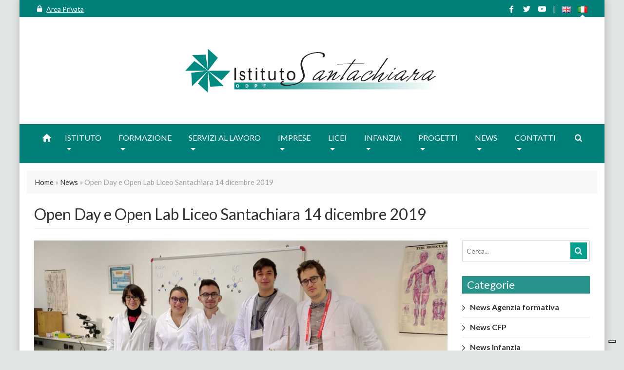

--- FILE ---
content_type: text/html; charset=UTF-8
request_url: https://www.santachiaraodpf.it/19-12-19-open-day-e-open-lab-liceo-santachiara-14-dicembre-2019/
body_size: 134525
content:
<!doctype html>
<html lang="it-IT">

<head>
  <!-- Required meta tags -->
  <meta charset="UTF-8">
  <meta name="viewport" content="width=device-width, initial-scale=1.0">
  <meta http-equiv="X-UA-Compatible" content="ie=edge">
  <meta name="description" content="Istituto per la formazione. Dopo la terza media, licei, corsi professionali e per adulti, IFTS ITS, servizi al lavoro, asili nido e scuola d&#039;infanzia.">

  			<script type="text/javascript" class="_iub_cs_skip">
				var _iub = _iub || {};
				_iub.csConfiguration = _iub.csConfiguration || {};
				_iub.csConfiguration.siteId = "1909209";
				_iub.csConfiguration.cookiePolicyId = "83434887";
			</script>
			<script class="_iub_cs_skip" src="https://cs.iubenda.com/sync/1909209.js"></script>
			<meta name='robots' content='index, follow, max-image-preview:large, max-snippet:-1, max-video-preview:-1' />
	<style>img:is([sizes="auto" i], [sizes^="auto," i]) { contain-intrinsic-size: 3000px 1500px }</style>
	
	<!-- This site is optimized with the Yoast SEO plugin v25.5 - https://yoast.com/wordpress/plugins/seo/ -->
	<title>Open Day e Open Lab Liceo Santachiara 14 dicembre 2019 - Santachiara ODPF</title>
	<link rel="canonical" href="https://www.santachiaraodpf.it/19-12-19-open-day-e-open-lab-liceo-santachiara-14-dicembre-2019/" />
	<meta property="og:locale" content="it_IT" />
	<meta property="og:type" content="article" />
	<meta property="og:title" content="Open Day e Open Lab Liceo Santachiara 14 dicembre 2019 - Santachiara ODPF" />
	<meta property="og:description" content="Sabato 14 dicembre 2019 si è tenuto il tradizionale appuntamento di orientamento rivolto agli alunni di terza media: l’Open Day ...Leggi tutto" />
	<meta property="og:url" content="https://www.santachiaraodpf.it/19-12-19-open-day-e-open-lab-liceo-santachiara-14-dicembre-2019/" />
	<meta property="og:site_name" content="Santachiara ODPF" />
	<meta property="article:publisher" content="https://www.facebook.com/santachiaracfp/" />
	<meta property="article:published_time" content="2019-12-19T09:46:48+00:00" />
	<meta property="article:modified_time" content="2020-01-28T12:36:26+00:00" />
	<meta property="og:image" content="https://www.santachiaraodpf.it/wp-content/uploads/2019/12/OPEN_LICEO_19_6-e1576835436295.jpg" />
	<meta property="og:image:width" content="3000" />
	<meta property="og:image:height" content="4000" />
	<meta property="og:image:type" content="image/jpeg" />
	<meta name="author" content="Elisa Novelli" />
	<meta name="twitter:card" content="summary_large_image" />
	<meta name="twitter:label1" content="Scritto da" />
	<meta name="twitter:data1" content="Elisa Novelli" />
	<script type="application/ld+json" class="yoast-schema-graph">{"@context":"https://schema.org","@graph":[{"@type":"Article","@id":"https://www.santachiaraodpf.it/19-12-19-open-day-e-open-lab-liceo-santachiara-14-dicembre-2019/#article","isPartOf":{"@id":"https://www.santachiaraodpf.it/19-12-19-open-day-e-open-lab-liceo-santachiara-14-dicembre-2019/"},"author":{"name":"Elisa Novelli","@id":"https://www.santachiaraodpf.it/#/schema/person/ac685d7c42084393f504fb7454dfedf1"},"headline":"Open Day e Open Lab Liceo Santachiara 14 dicembre 2019","datePublished":"2019-12-19T09:46:48+00:00","dateModified":"2020-01-28T12:36:26+00:00","mainEntityOfPage":{"@id":"https://www.santachiaraodpf.it/19-12-19-open-day-e-open-lab-liceo-santachiara-14-dicembre-2019/"},"wordCount":32,"publisher":{"@id":"https://www.santachiaraodpf.it/#organization"},"image":{"@id":"https://www.santachiaraodpf.it/19-12-19-open-day-e-open-lab-liceo-santachiara-14-dicembre-2019/#primaryimage"},"thumbnailUrl":"https://www.santachiaraodpf.it/wp-content/uploads/2019/12/OPEN_LICEO_19_6-e1576835436295.jpg","keywords":["Liceo delle Scienze Applicate","Liceo Sportivo","Open Day &amp; Open Lab","Orientamento","Voghera"],"articleSection":["News Licei"],"inLanguage":"it-IT"},{"@type":"WebPage","@id":"https://www.santachiaraodpf.it/19-12-19-open-day-e-open-lab-liceo-santachiara-14-dicembre-2019/","url":"https://www.santachiaraodpf.it/19-12-19-open-day-e-open-lab-liceo-santachiara-14-dicembre-2019/","name":"Open Day e Open Lab Liceo Santachiara 14 dicembre 2019 - Santachiara ODPF","isPartOf":{"@id":"https://www.santachiaraodpf.it/#website"},"primaryImageOfPage":{"@id":"https://www.santachiaraodpf.it/19-12-19-open-day-e-open-lab-liceo-santachiara-14-dicembre-2019/#primaryimage"},"image":{"@id":"https://www.santachiaraodpf.it/19-12-19-open-day-e-open-lab-liceo-santachiara-14-dicembre-2019/#primaryimage"},"thumbnailUrl":"https://www.santachiaraodpf.it/wp-content/uploads/2019/12/OPEN_LICEO_19_6-e1576835436295.jpg","datePublished":"2019-12-19T09:46:48+00:00","dateModified":"2020-01-28T12:36:26+00:00","breadcrumb":{"@id":"https://www.santachiaraodpf.it/19-12-19-open-day-e-open-lab-liceo-santachiara-14-dicembre-2019/#breadcrumb"},"inLanguage":"it-IT","potentialAction":[{"@type":"ReadAction","target":["https://www.santachiaraodpf.it/19-12-19-open-day-e-open-lab-liceo-santachiara-14-dicembre-2019/"]}]},{"@type":"ImageObject","inLanguage":"it-IT","@id":"https://www.santachiaraodpf.it/19-12-19-open-day-e-open-lab-liceo-santachiara-14-dicembre-2019/#primaryimage","url":"https://www.santachiaraodpf.it/wp-content/uploads/2019/12/OPEN_LICEO_19_6-e1576835436295.jpg","contentUrl":"https://www.santachiaraodpf.it/wp-content/uploads/2019/12/OPEN_LICEO_19_6-e1576835436295.jpg","width":3000,"height":4000},{"@type":"BreadcrumbList","@id":"https://www.santachiaraodpf.it/19-12-19-open-day-e-open-lab-liceo-santachiara-14-dicembre-2019/#breadcrumb","itemListElement":[{"@type":"ListItem","position":1,"name":"Home","item":"https://www.santachiaraodpf.it/"},{"@type":"ListItem","position":2,"name":"News","item":"https://www.santachiaraodpf.it/news/"},{"@type":"ListItem","position":3,"name":"Open Day e Open Lab Liceo Santachiara 14 dicembre 2019"}]},{"@type":"WebSite","@id":"https://www.santachiaraodpf.it/#website","url":"https://www.santachiaraodpf.it/","name":"Santachiara ODPF","description":"Istituto per la formazione. Dopo la terza media, licei, corsi professionali e per adulti, IFTS ITS, servizi al lavoro, asili nido e scuola d&#039;infanzia.","publisher":{"@id":"https://www.santachiaraodpf.it/#organization"},"potentialAction":[{"@type":"SearchAction","target":{"@type":"EntryPoint","urlTemplate":"https://www.santachiaraodpf.it/?s={search_term_string}"},"query-input":{"@type":"PropertyValueSpecification","valueRequired":true,"valueName":"search_term_string"}}],"inLanguage":"it-IT"},{"@type":"Organization","@id":"https://www.santachiaraodpf.it/#organization","name":"Sanatachiara ODPF","url":"https://www.santachiaraodpf.it/","logo":{"@type":"ImageObject","inLanguage":"it-IT","@id":"https://www.santachiaraodpf.it/#/schema/logo/image/","url":"https://www.santachiaraodpf.it/wp-content/uploads/2019/06/SantachiaraODPF-logo.jpg","contentUrl":"https://www.santachiaraodpf.it/wp-content/uploads/2019/06/SantachiaraODPF-logo.jpg","width":800,"height":800,"caption":"Sanatachiara ODPF"},"image":{"@id":"https://www.santachiaraodpf.it/#/schema/logo/image/"},"sameAs":["https://www.facebook.com/santachiaracfp/"]},{"@type":"Person","@id":"https://www.santachiaraodpf.it/#/schema/person/ac685d7c42084393f504fb7454dfedf1","name":"Elisa Novelli","image":{"@type":"ImageObject","inLanguage":"it-IT","@id":"https://www.santachiaraodpf.it/#/schema/person/image/","url":"https://secure.gravatar.com/avatar/c73abcc2c4583d02420c7ec3d28c6b3359a0061841f7df776295d7d748981dd0?s=96&d=mm&r=g","contentUrl":"https://secure.gravatar.com/avatar/c73abcc2c4583d02420c7ec3d28c6b3359a0061841f7df776295d7d748981dd0?s=96&d=mm&r=g","caption":"Elisa Novelli"},"url":"https://www.santachiaraodpf.it/author/novellie/"}]}</script>
	<!-- / Yoast SEO plugin. -->


<link rel='dns-prefetch' href='//cdn.iubenda.com' />
<link rel='dns-prefetch' href='//static.addtoany.com' />
<link rel='dns-prefetch' href='//unpkg.com' />
<link rel='dns-prefetch' href='//fonts.googleapis.com' />
<link rel="alternate" type="application/rss+xml" title="Santachiara ODPF &raquo; Feed" href="https://www.santachiaraodpf.it/feed/" />
<link rel="alternate" type="application/rss+xml" title="Santachiara ODPF &raquo; Feed dei commenti" href="https://www.santachiaraodpf.it/comments/feed/" />
<script type="text/javascript">
/* <![CDATA[ */
window._wpemojiSettings = {"baseUrl":"https:\/\/s.w.org\/images\/core\/emoji\/16.0.1\/72x72\/","ext":".png","svgUrl":"https:\/\/s.w.org\/images\/core\/emoji\/16.0.1\/svg\/","svgExt":".svg","source":{"concatemoji":"https:\/\/www.santachiaraodpf.it\/wp-includes\/js\/wp-emoji-release.min.js?ver=6.8.3"}};
/*! This file is auto-generated */
!function(s,n){var o,i,e;function c(e){try{var t={supportTests:e,timestamp:(new Date).valueOf()};sessionStorage.setItem(o,JSON.stringify(t))}catch(e){}}function p(e,t,n){e.clearRect(0,0,e.canvas.width,e.canvas.height),e.fillText(t,0,0);var t=new Uint32Array(e.getImageData(0,0,e.canvas.width,e.canvas.height).data),a=(e.clearRect(0,0,e.canvas.width,e.canvas.height),e.fillText(n,0,0),new Uint32Array(e.getImageData(0,0,e.canvas.width,e.canvas.height).data));return t.every(function(e,t){return e===a[t]})}function u(e,t){e.clearRect(0,0,e.canvas.width,e.canvas.height),e.fillText(t,0,0);for(var n=e.getImageData(16,16,1,1),a=0;a<n.data.length;a++)if(0!==n.data[a])return!1;return!0}function f(e,t,n,a){switch(t){case"flag":return n(e,"\ud83c\udff3\ufe0f\u200d\u26a7\ufe0f","\ud83c\udff3\ufe0f\u200b\u26a7\ufe0f")?!1:!n(e,"\ud83c\udde8\ud83c\uddf6","\ud83c\udde8\u200b\ud83c\uddf6")&&!n(e,"\ud83c\udff4\udb40\udc67\udb40\udc62\udb40\udc65\udb40\udc6e\udb40\udc67\udb40\udc7f","\ud83c\udff4\u200b\udb40\udc67\u200b\udb40\udc62\u200b\udb40\udc65\u200b\udb40\udc6e\u200b\udb40\udc67\u200b\udb40\udc7f");case"emoji":return!a(e,"\ud83e\udedf")}return!1}function g(e,t,n,a){var r="undefined"!=typeof WorkerGlobalScope&&self instanceof WorkerGlobalScope?new OffscreenCanvas(300,150):s.createElement("canvas"),o=r.getContext("2d",{willReadFrequently:!0}),i=(o.textBaseline="top",o.font="600 32px Arial",{});return e.forEach(function(e){i[e]=t(o,e,n,a)}),i}function t(e){var t=s.createElement("script");t.src=e,t.defer=!0,s.head.appendChild(t)}"undefined"!=typeof Promise&&(o="wpEmojiSettingsSupports",i=["flag","emoji"],n.supports={everything:!0,everythingExceptFlag:!0},e=new Promise(function(e){s.addEventListener("DOMContentLoaded",e,{once:!0})}),new Promise(function(t){var n=function(){try{var e=JSON.parse(sessionStorage.getItem(o));if("object"==typeof e&&"number"==typeof e.timestamp&&(new Date).valueOf()<e.timestamp+604800&&"object"==typeof e.supportTests)return e.supportTests}catch(e){}return null}();if(!n){if("undefined"!=typeof Worker&&"undefined"!=typeof OffscreenCanvas&&"undefined"!=typeof URL&&URL.createObjectURL&&"undefined"!=typeof Blob)try{var e="postMessage("+g.toString()+"("+[JSON.stringify(i),f.toString(),p.toString(),u.toString()].join(",")+"));",a=new Blob([e],{type:"text/javascript"}),r=new Worker(URL.createObjectURL(a),{name:"wpTestEmojiSupports"});return void(r.onmessage=function(e){c(n=e.data),r.terminate(),t(n)})}catch(e){}c(n=g(i,f,p,u))}t(n)}).then(function(e){for(var t in e)n.supports[t]=e[t],n.supports.everything=n.supports.everything&&n.supports[t],"flag"!==t&&(n.supports.everythingExceptFlag=n.supports.everythingExceptFlag&&n.supports[t]);n.supports.everythingExceptFlag=n.supports.everythingExceptFlag&&!n.supports.flag,n.DOMReady=!1,n.readyCallback=function(){n.DOMReady=!0}}).then(function(){return e}).then(function(){var e;n.supports.everything||(n.readyCallback(),(e=n.source||{}).concatemoji?t(e.concatemoji):e.wpemoji&&e.twemoji&&(t(e.twemoji),t(e.wpemoji)))}))}((window,document),window._wpemojiSettings);
/* ]]> */
</script>
<style id='wp-emoji-styles-inline-css' type='text/css'>

	img.wp-smiley, img.emoji {
		display: inline !important;
		border: none !important;
		box-shadow: none !important;
		height: 1em !important;
		width: 1em !important;
		margin: 0 0.07em !important;
		vertical-align: -0.1em !important;
		background: none !important;
		padding: 0 !important;
	}
</style>
<link rel='stylesheet' id='wp-block-library-css' href='https://www.santachiaraodpf.it/wp-includes/css/dist/block-library/style.min.css?ver=6.8.3' type='text/css' media='all' />
<style id='classic-theme-styles-inline-css' type='text/css'>
/*! This file is auto-generated */
.wp-block-button__link{color:#fff;background-color:#32373c;border-radius:9999px;box-shadow:none;text-decoration:none;padding:calc(.667em + 2px) calc(1.333em + 2px);font-size:1.125em}.wp-block-file__button{background:#32373c;color:#fff;text-decoration:none}
</style>
<style id='global-styles-inline-css' type='text/css'>
:root{--wp--preset--aspect-ratio--square: 1;--wp--preset--aspect-ratio--4-3: 4/3;--wp--preset--aspect-ratio--3-4: 3/4;--wp--preset--aspect-ratio--3-2: 3/2;--wp--preset--aspect-ratio--2-3: 2/3;--wp--preset--aspect-ratio--16-9: 16/9;--wp--preset--aspect-ratio--9-16: 9/16;--wp--preset--color--black: #000000;--wp--preset--color--cyan-bluish-gray: #abb8c3;--wp--preset--color--white: #ffffff;--wp--preset--color--pale-pink: #f78da7;--wp--preset--color--vivid-red: #cf2e2e;--wp--preset--color--luminous-vivid-orange: #ff6900;--wp--preset--color--luminous-vivid-amber: #fcb900;--wp--preset--color--light-green-cyan: #7bdcb5;--wp--preset--color--vivid-green-cyan: #00d084;--wp--preset--color--pale-cyan-blue: #8ed1fc;--wp--preset--color--vivid-cyan-blue: #0693e3;--wp--preset--color--vivid-purple: #9b51e0;--wp--preset--gradient--vivid-cyan-blue-to-vivid-purple: linear-gradient(135deg,rgba(6,147,227,1) 0%,rgb(155,81,224) 100%);--wp--preset--gradient--light-green-cyan-to-vivid-green-cyan: linear-gradient(135deg,rgb(122,220,180) 0%,rgb(0,208,130) 100%);--wp--preset--gradient--luminous-vivid-amber-to-luminous-vivid-orange: linear-gradient(135deg,rgba(252,185,0,1) 0%,rgba(255,105,0,1) 100%);--wp--preset--gradient--luminous-vivid-orange-to-vivid-red: linear-gradient(135deg,rgba(255,105,0,1) 0%,rgb(207,46,46) 100%);--wp--preset--gradient--very-light-gray-to-cyan-bluish-gray: linear-gradient(135deg,rgb(238,238,238) 0%,rgb(169,184,195) 100%);--wp--preset--gradient--cool-to-warm-spectrum: linear-gradient(135deg,rgb(74,234,220) 0%,rgb(151,120,209) 20%,rgb(207,42,186) 40%,rgb(238,44,130) 60%,rgb(251,105,98) 80%,rgb(254,248,76) 100%);--wp--preset--gradient--blush-light-purple: linear-gradient(135deg,rgb(255,206,236) 0%,rgb(152,150,240) 100%);--wp--preset--gradient--blush-bordeaux: linear-gradient(135deg,rgb(254,205,165) 0%,rgb(254,45,45) 50%,rgb(107,0,62) 100%);--wp--preset--gradient--luminous-dusk: linear-gradient(135deg,rgb(255,203,112) 0%,rgb(199,81,192) 50%,rgb(65,88,208) 100%);--wp--preset--gradient--pale-ocean: linear-gradient(135deg,rgb(255,245,203) 0%,rgb(182,227,212) 50%,rgb(51,167,181) 100%);--wp--preset--gradient--electric-grass: linear-gradient(135deg,rgb(202,248,128) 0%,rgb(113,206,126) 100%);--wp--preset--gradient--midnight: linear-gradient(135deg,rgb(2,3,129) 0%,rgb(40,116,252) 100%);--wp--preset--font-size--small: 13px;--wp--preset--font-size--medium: 20px;--wp--preset--font-size--large: 36px;--wp--preset--font-size--x-large: 42px;--wp--preset--spacing--20: 0.44rem;--wp--preset--spacing--30: 0.67rem;--wp--preset--spacing--40: 1rem;--wp--preset--spacing--50: 1.5rem;--wp--preset--spacing--60: 2.25rem;--wp--preset--spacing--70: 3.38rem;--wp--preset--spacing--80: 5.06rem;--wp--preset--shadow--natural: 6px 6px 9px rgba(0, 0, 0, 0.2);--wp--preset--shadow--deep: 12px 12px 50px rgba(0, 0, 0, 0.4);--wp--preset--shadow--sharp: 6px 6px 0px rgba(0, 0, 0, 0.2);--wp--preset--shadow--outlined: 6px 6px 0px -3px rgba(255, 255, 255, 1), 6px 6px rgba(0, 0, 0, 1);--wp--preset--shadow--crisp: 6px 6px 0px rgba(0, 0, 0, 1);}:where(.is-layout-flex){gap: 0.5em;}:where(.is-layout-grid){gap: 0.5em;}body .is-layout-flex{display: flex;}.is-layout-flex{flex-wrap: wrap;align-items: center;}.is-layout-flex > :is(*, div){margin: 0;}body .is-layout-grid{display: grid;}.is-layout-grid > :is(*, div){margin: 0;}:where(.wp-block-columns.is-layout-flex){gap: 2em;}:where(.wp-block-columns.is-layout-grid){gap: 2em;}:where(.wp-block-post-template.is-layout-flex){gap: 1.25em;}:where(.wp-block-post-template.is-layout-grid){gap: 1.25em;}.has-black-color{color: var(--wp--preset--color--black) !important;}.has-cyan-bluish-gray-color{color: var(--wp--preset--color--cyan-bluish-gray) !important;}.has-white-color{color: var(--wp--preset--color--white) !important;}.has-pale-pink-color{color: var(--wp--preset--color--pale-pink) !important;}.has-vivid-red-color{color: var(--wp--preset--color--vivid-red) !important;}.has-luminous-vivid-orange-color{color: var(--wp--preset--color--luminous-vivid-orange) !important;}.has-luminous-vivid-amber-color{color: var(--wp--preset--color--luminous-vivid-amber) !important;}.has-light-green-cyan-color{color: var(--wp--preset--color--light-green-cyan) !important;}.has-vivid-green-cyan-color{color: var(--wp--preset--color--vivid-green-cyan) !important;}.has-pale-cyan-blue-color{color: var(--wp--preset--color--pale-cyan-blue) !important;}.has-vivid-cyan-blue-color{color: var(--wp--preset--color--vivid-cyan-blue) !important;}.has-vivid-purple-color{color: var(--wp--preset--color--vivid-purple) !important;}.has-black-background-color{background-color: var(--wp--preset--color--black) !important;}.has-cyan-bluish-gray-background-color{background-color: var(--wp--preset--color--cyan-bluish-gray) !important;}.has-white-background-color{background-color: var(--wp--preset--color--white) !important;}.has-pale-pink-background-color{background-color: var(--wp--preset--color--pale-pink) !important;}.has-vivid-red-background-color{background-color: var(--wp--preset--color--vivid-red) !important;}.has-luminous-vivid-orange-background-color{background-color: var(--wp--preset--color--luminous-vivid-orange) !important;}.has-luminous-vivid-amber-background-color{background-color: var(--wp--preset--color--luminous-vivid-amber) !important;}.has-light-green-cyan-background-color{background-color: var(--wp--preset--color--light-green-cyan) !important;}.has-vivid-green-cyan-background-color{background-color: var(--wp--preset--color--vivid-green-cyan) !important;}.has-pale-cyan-blue-background-color{background-color: var(--wp--preset--color--pale-cyan-blue) !important;}.has-vivid-cyan-blue-background-color{background-color: var(--wp--preset--color--vivid-cyan-blue) !important;}.has-vivid-purple-background-color{background-color: var(--wp--preset--color--vivid-purple) !important;}.has-black-border-color{border-color: var(--wp--preset--color--black) !important;}.has-cyan-bluish-gray-border-color{border-color: var(--wp--preset--color--cyan-bluish-gray) !important;}.has-white-border-color{border-color: var(--wp--preset--color--white) !important;}.has-pale-pink-border-color{border-color: var(--wp--preset--color--pale-pink) !important;}.has-vivid-red-border-color{border-color: var(--wp--preset--color--vivid-red) !important;}.has-luminous-vivid-orange-border-color{border-color: var(--wp--preset--color--luminous-vivid-orange) !important;}.has-luminous-vivid-amber-border-color{border-color: var(--wp--preset--color--luminous-vivid-amber) !important;}.has-light-green-cyan-border-color{border-color: var(--wp--preset--color--light-green-cyan) !important;}.has-vivid-green-cyan-border-color{border-color: var(--wp--preset--color--vivid-green-cyan) !important;}.has-pale-cyan-blue-border-color{border-color: var(--wp--preset--color--pale-cyan-blue) !important;}.has-vivid-cyan-blue-border-color{border-color: var(--wp--preset--color--vivid-cyan-blue) !important;}.has-vivid-purple-border-color{border-color: var(--wp--preset--color--vivid-purple) !important;}.has-vivid-cyan-blue-to-vivid-purple-gradient-background{background: var(--wp--preset--gradient--vivid-cyan-blue-to-vivid-purple) !important;}.has-light-green-cyan-to-vivid-green-cyan-gradient-background{background: var(--wp--preset--gradient--light-green-cyan-to-vivid-green-cyan) !important;}.has-luminous-vivid-amber-to-luminous-vivid-orange-gradient-background{background: var(--wp--preset--gradient--luminous-vivid-amber-to-luminous-vivid-orange) !important;}.has-luminous-vivid-orange-to-vivid-red-gradient-background{background: var(--wp--preset--gradient--luminous-vivid-orange-to-vivid-red) !important;}.has-very-light-gray-to-cyan-bluish-gray-gradient-background{background: var(--wp--preset--gradient--very-light-gray-to-cyan-bluish-gray) !important;}.has-cool-to-warm-spectrum-gradient-background{background: var(--wp--preset--gradient--cool-to-warm-spectrum) !important;}.has-blush-light-purple-gradient-background{background: var(--wp--preset--gradient--blush-light-purple) !important;}.has-blush-bordeaux-gradient-background{background: var(--wp--preset--gradient--blush-bordeaux) !important;}.has-luminous-dusk-gradient-background{background: var(--wp--preset--gradient--luminous-dusk) !important;}.has-pale-ocean-gradient-background{background: var(--wp--preset--gradient--pale-ocean) !important;}.has-electric-grass-gradient-background{background: var(--wp--preset--gradient--electric-grass) !important;}.has-midnight-gradient-background{background: var(--wp--preset--gradient--midnight) !important;}.has-small-font-size{font-size: var(--wp--preset--font-size--small) !important;}.has-medium-font-size{font-size: var(--wp--preset--font-size--medium) !important;}.has-large-font-size{font-size: var(--wp--preset--font-size--large) !important;}.has-x-large-font-size{font-size: var(--wp--preset--font-size--x-large) !important;}
:where(.wp-block-post-template.is-layout-flex){gap: 1.25em;}:where(.wp-block-post-template.is-layout-grid){gap: 1.25em;}
:where(.wp-block-columns.is-layout-flex){gap: 2em;}:where(.wp-block-columns.is-layout-grid){gap: 2em;}
:root :where(.wp-block-pullquote){font-size: 1.5em;line-height: 1.6;}
</style>
<link rel='stylesheet' id='contact-form-7-css' href='https://www.santachiaraodpf.it/wp-content/plugins/contact-form-7/includes/css/styles.css?ver=6.1' type='text/css' media='all' />
<link rel='stylesheet' id='odpf-bootstrap-css-css' href='https://www.santachiaraodpf.it/wp-content/themes/santachiara/css/bootstrap.min.css?ver=4.1.3' type='text/css' media='' />
<link rel='stylesheet' id='odpf-font-fontello-css' href='https://www.santachiaraodpf.it/wp-content/themes/santachiara/fontello/css/fontello.css?ver=6.8.3' type='text/css' media='' />
<link rel='stylesheet' id='odpf-font-google-css' href='//fonts.googleapis.com/css?family=Lato%3A400%2C700&#038;ver=6.8.3' type='text/css' media='' />
<link rel='stylesheet' id='odpf-owl-carousel-css-css' href='https://www.santachiaraodpf.it/wp-content/themes/santachiara/css/owl.carousel.css?ver=6.8.3' type='text/css' media='' />
<link rel='stylesheet' id='odpf-magnific-popup-css-css' href='https://www.santachiaraodpf.it/wp-content/themes/santachiara/css/magnific-popup.css?ver=6.8.3' type='text/css' media='' />
<link rel='stylesheet' id='odpf-style-default-css-css' href='https://www.santachiaraodpf.it/wp-content/themes/santachiara/style.css?v4_3&#038;ver=6.8.3' type='text/css' media='' />
<link rel='stylesheet' id='simcal-qtip-css' href='https://www.santachiaraodpf.it/wp-content/plugins/google-calendar-events/assets/generated/vendor/jquery.qtip.min.css?ver=3.5.3' type='text/css' media='all' />
<link rel='stylesheet' id='simcal-default-calendar-grid-css' href='https://www.santachiaraodpf.it/wp-content/plugins/google-calendar-events/assets/generated/default-calendar-grid.min.css?ver=3.5.3' type='text/css' media='all' />
<link rel='stylesheet' id='simcal-default-calendar-list-css' href='https://www.santachiaraodpf.it/wp-content/plugins/google-calendar-events/assets/generated/default-calendar-list.min.css?ver=3.5.3' type='text/css' media='all' />
<link rel='stylesheet' id='fullcalendar-css' href='https://www.santachiaraodpf.it/wp-content/plugins/simple-calendar-fullcalendar/assets/generated/vendor/fullcalendar.min.css?ver=3.5.3' type='text/css' media='all' />
<link rel='stylesheet' id='simcal-tooltip-css' href='https://www.santachiaraodpf.it/wp-content/plugins/simple-calendar-fullcalendar/assets/generated/vendor/tooltip.css?ver=3.5.3' type='text/css' media='all' />
<link rel='stylesheet' id='simcal-fullcal-grid-css' href='https://www.santachiaraodpf.it/wp-content/plugins/simple-calendar-fullcalendar/assets/generated/fullcalendar-grid.min.css?ver=3.5.3' type='text/css' media='all' />
<link rel='stylesheet' id='addtoany-css' href='https://www.santachiaraodpf.it/wp-content/plugins/add-to-any/addtoany.min.css?ver=1.16' type='text/css' media='all' />
<style id='addtoany-inline-css' type='text/css'>
.addtoany_list a:not(.addtoany_special_service)>span{border-radius: 50%!important; padding: 3px!important; margin: 6px 3px;}

.addtoany_content, .addtoany_shortcode{text-align: center; padding: 8px 0 5px 0; border-top: 1px solid #eee; border-bottom: 1px solid #eee; margin: 20px 0;}

.home .addtoany_content{display:none;}
.home .addtoany_shortcode{display:none;}
</style>
<link rel='stylesheet' id='__EPYT__style-css' href='https://www.santachiaraodpf.it/wp-content/plugins/youtube-embed-plus/styles/ytprefs.min.css?ver=14.2.3' type='text/css' media='all' />
<style id='__EPYT__style-inline-css' type='text/css'>

                .epyt-gallery-thumb {
                        width: 33.333%;
                }
                
                         @media (min-width:0px) and (max-width: 575px) {
                            .epyt-gallery-rowbreak {
                                display: none;
                            }
                            .epyt-gallery-allthumbs[class*="epyt-cols"] .epyt-gallery-thumb {
                                width: 100% !important;
                            }
                          }
</style>

<script  type="text/javascript" class=" _iub_cs_skip" type="text/javascript" id="iubenda-head-inline-scripts-0">
/* <![CDATA[ */

var _iub = _iub || [];
_iub.csConfiguration = {"askConsentAtCookiePolicyUpdate":true,"countryDetection":true,"enableUspr":true,"perPurposeConsent":true,"preferenceCookie":{"expireAfter":180},"siteId":1909209,"cookiePolicyId":83434887,"lang":"it", "banner":{ "acceptButtonCaptionColor":"white","acceptButtonColor":"#0073CE","acceptButtonDisplay":true,"backgroundColor":"white","brandBackgroundColor":"#ffffff","brandTextColor":"black","closeButtonRejects":true,"customizeButtonCaptionColor":"#ffffff","customizeButtonColor":"#2c2c2c","customizeButtonDisplay":true,"explicitWithdrawal":true,"listPurposes":true,"logo":"https://www.santachiaraodpf.it/logo-privacy.png","position":"bottom","rejectButtonCaptionColor":"white","rejectButtonColor":"#aaaaaa","rejectButtonDisplay":true,"textColor":"black" }};
/* ]]> */
</script>
<script  type="text/javascript" class=" _iub_cs_skip" type="text/javascript" src="//cdn.iubenda.com/cs/gpp/stub.js?ver=3.12.4" id="iubenda-head-scripts-1-js"></script>
<script  type="text/javascript" charset="UTF-8" async="" class=" _iub_cs_skip" type="text/javascript" src="//cdn.iubenda.com/cs/iubenda_cs.js?ver=3.12.4" id="iubenda-head-scripts-2-js"></script>
<script type="text/javascript" id="addtoany-core-js-before">
/* <![CDATA[ */
window.a2a_config=window.a2a_config||{};a2a_config.callbacks=[];a2a_config.overlays=[];a2a_config.templates={};a2a_localize = {
	Share: "Condividi",
	Save: "Salva",
	Subscribe: "Abbonati",
	Email: "Email",
	Bookmark: "Segnalibro",
	ShowAll: "espandi",
	ShowLess: "comprimi",
	FindServices: "Trova servizi",
	FindAnyServiceToAddTo: "Trova subito un servizio da aggiungere",
	PoweredBy: "Powered by",
	ShareViaEmail: "Condividi via email",
	SubscribeViaEmail: "Iscriviti via email",
	BookmarkInYourBrowser: "Aggiungi ai segnalibri",
	BookmarkInstructions: "Premi Ctrl+D o \u2318+D per mettere questa pagina nei preferiti",
	AddToYourFavorites: "Aggiungi ai favoriti",
	SendFromWebOrProgram: "Invia da qualsiasi indirizzo email o programma di posta elettronica",
	EmailProgram: "Programma di posta elettronica",
	More: "Di più&#8230;",
	ThanksForSharing: "Grazie per la condivisione!",
	ThanksForFollowing: "Thanks for following!"
};
/* ]]> */
</script>
<script type="text/javascript" defer src="https://static.addtoany.com/menu/page.js" id="addtoany-core-js"></script>
<script type="text/javascript" src="https://www.santachiaraodpf.it/wp-includes/js/jquery/jquery.min.js?ver=3.7.1" id="jquery-core-js"></script>
<script type="text/javascript" src="https://www.santachiaraodpf.it/wp-includes/js/jquery/jquery-migrate.min.js?ver=3.4.1" id="jquery-migrate-js"></script>
<script type="text/javascript" defer src="https://www.santachiaraodpf.it/wp-content/plugins/add-to-any/addtoany.min.js?ver=1.1" id="addtoany-jquery-js"></script>
<script type="text/javascript" id="__ytprefs__-js-extra">
/* <![CDATA[ */
var _EPYT_ = {"ajaxurl":"https:\/\/www.santachiaraodpf.it\/wp-admin\/admin-ajax.php","security":"73ec0c4d9e","gallery_scrolloffset":"20","eppathtoscripts":"https:\/\/www.santachiaraodpf.it\/wp-content\/plugins\/youtube-embed-plus\/scripts\/","eppath":"https:\/\/www.santachiaraodpf.it\/wp-content\/plugins\/youtube-embed-plus\/","epresponsiveselector":"[\"iframe.__youtube_prefs__\",\"iframe[src*='youtube.com']\",\"iframe[src*='youtube-nocookie.com']\",\"iframe[data-ep-src*='youtube.com']\",\"iframe[data-ep-src*='youtube-nocookie.com']\",\"iframe[data-ep-gallerysrc*='youtube.com']\"]","epdovol":"1","version":"14.2.3","evselector":"iframe.__youtube_prefs__[src], iframe[src*=\"youtube.com\/embed\/\"], iframe[src*=\"youtube-nocookie.com\/embed\/\"]","ajax_compat":"","maxres_facade":"eager","ytapi_load":"light","pause_others":"","stopMobileBuffer":"1","facade_mode":"","not_live_on_channel":""};
/* ]]> */
</script>
<script type="text/javascript" src="https://www.santachiaraodpf.it/wp-content/plugins/youtube-embed-plus/scripts/ytprefs.min.js?ver=14.2.3" id="__ytprefs__-js"></script>
<link rel="https://api.w.org/" href="https://www.santachiaraodpf.it/wp-json/" /><link rel="alternate" title="JSON" type="application/json" href="https://www.santachiaraodpf.it/wp-json/wp/v2/posts/3089" /><link rel="EditURI" type="application/rsd+xml" title="RSD" href="https://www.santachiaraodpf.it/xmlrpc.php?rsd" />
<meta name="generator" content="WordPress 6.8.3" />
<link rel='shortlink' href='https://www.santachiaraodpf.it/?p=3089' />
<link rel="alternate" title="oEmbed (JSON)" type="application/json+oembed" href="https://www.santachiaraodpf.it/wp-json/oembed/1.0/embed?url=https%3A%2F%2Fwww.santachiaraodpf.it%2F19-12-19-open-day-e-open-lab-liceo-santachiara-14-dicembre-2019%2F" />
<link rel="alternate" title="oEmbed (XML)" type="text/xml+oembed" href="https://www.santachiaraodpf.it/wp-json/oembed/1.0/embed?url=https%3A%2F%2Fwww.santachiaraodpf.it%2F19-12-19-open-day-e-open-lab-liceo-santachiara-14-dicembre-2019%2F&#038;format=xml" />
<link rel="icon" href="https://www.santachiaraodpf.it/wp-content/uploads/2019/01/cropped-santachiara-favicon-32x32.png" sizes="32x32" />
<link rel="icon" href="https://www.santachiaraodpf.it/wp-content/uploads/2019/01/cropped-santachiara-favicon-192x192.png" sizes="192x192" />
<link rel="apple-touch-icon" href="https://www.santachiaraodpf.it/wp-content/uploads/2019/01/cropped-santachiara-favicon-180x180.png" />
<meta name="msapplication-TileImage" content="https://www.santachiaraodpf.it/wp-content/uploads/2019/01/cropped-santachiara-favicon-270x270.png" />
		<style type="text/css" id="wp-custom-css">
			footer .widget h2.widget-title{
	font-size: 18px;
    border-bottom: 1px solid rgba(255, 255, 255, 0.65);
    padding-bottom: 5px;
    margin-bottom: 15px;
}		</style>
		

  <!-- Google Tag Manager -->
  <script>
  (function(w, d, s, l, i) {
    w[l] = w[l] || [];
    w[l].push({
      'gtm.start': new Date().getTime(),
      event: 'gtm.js'
    });
    var f = d.getElementsByTagName(s)[0],
      j = d.createElement(s),
      dl = l != 'dataLayer' ? '&l=' + l : '';
    j.async = true;
    j.src =
      'https://www.googletagmanager.com/gtm.js?id=' + i + dl;
    f.parentNode.insertBefore(j, f);
  })(window, document, 'script', 'dataLayer', 'GTM-NZBTNW8');
  </script>
  <!-- End Google Tag Manager -->
</head>



<body class="wp-singular post-template-default single single-post postid-3089 single-format-standard wp-theme-santachiara">
  <!-- Google Tag Manager (noscript) -->
  <noscript><iframe src="https://www.googletagmanager.com/ns.html?id=GTM-NZBTNW8" height="0" width="0"
      style="display:none;visibility:hidden"></iframe></noscript>
  <!-- End Google Tag Manager (noscript) -->

  <!-- Skip to the content Accessibility ACT -->
  <a href="#main-content" class="skip-link" title="Skip to main content">Salta al contenuto principale</a>


  <div class="wrapper">
    <header role="banner">
      <div class="testata d-none d-lg-block">
        <div class="top-bar">
          <div class="container">
            <div class="row">
              <div class="col-12">
                <div class="private-area">

                  <!-- Se NON LOGGATO -->
                  
                  <i class="icon-lock" aria-hidden="true"></i>
                  
                  <a href="https://www.santachiaraodpf.it/area-privata" title="Accedi all'area privata"
                    rel="nofollow">Area Privata</a>

                  
                  
                </div>

                <!-- Menu Lingue -->

                <div class="languages-container"><ul id="menu-menu-lingue" class="languages-menu" role="menubar"><li role="presentation" id="menu-item-3701-en" class="lang-item lang-item-80 lang-item-en no-translation lang-item-first menu-item menu-item-type-custom menu-item-object-custom menu-item-3701-en"><a href="https://www.santachiaraodpf.it/en/" hreflang="en-GB" lang="en-GB"><img src="[data-uri]" alt="English" width="16" height="11" style="width: 16px; height: 11px;" /></a></li>
<li role="presentation" id="menu-item-3701-it" class="lang-item lang-item-77 lang-item-it current-lang menu-item menu-item-type-custom menu-item-object-custom menu-item-3701-it"><a href="https://www.santachiaraodpf.it/19-12-19-open-day-e-open-lab-liceo-santachiara-14-dicembre-2019/" hreflang="it-IT" lang="it-IT"><img src="[data-uri]" alt="Italiano" width="16" height="11" style="width: 16px; height: 11px;" /></a></li>
</ul></div>

                <span class="divider-menu-lang float-right mx-2">|</span>

                <!-- Social Icon -->
                <div class="social-link">
                  <div class="facebook-container">
                    <a href="https://www.facebook.com/santachiaracfp/" title="facebook" target="_blank"><i
                        class="icon-facebook" aria-hidden="true"></i></a>
                    <div class="f-choose">
                      <a href="https://www.facebook.com/santachiaracfp/" title="facebook cfp" target="_blank"><i
                          class="icon-facebook" aria-hidden="true"></i>
                        Santachiara - CFP</a>
                      <a href="https://www.facebook.com/SantachiaraLiceo/" title="facebook liceo" target="_blank"><i
                          class="icon-facebook" aria-hidden="true"></i>
                        Santachiara - Liceo </a>
                      <a href="https://www.facebook.com/ODPF-Istituto-Santachiara-Tortona-1738632053031529/"
                        title="facebook tortona" target="_blank"><i class="icon-facebook"
                          aria-hidden="true"></i>Santchiara - Tortona</a>
                      <a href="https://www.facebook.com/ODPF-Istituto-Santachiara-Servizi-Al-Lavoro-Tortona-Serravalle-2283608031880530/"
                        title="facebook - servizi al lavoro Tortona" target="_blank"><i class="icon-facebook"
                          aria-hidden="true"></i>Servizi al Lavoro Tortona - Serravalle </a>
                      <a href="https://www.facebook.com/santachiaralavoro/" title="facebook servizi al lavoro"
                        target="_blank"><i class="icon-facebook"></i> Servizi al Lavoro CFP </a>
                    </div>
                  </div>
                  <a href="https://twitter.com/santachiaraodpf" title="Social X" target="_blank"><i class="icon-twitter"
                      aria-hidden="true"></i></a>
                  <!-- <a href="#" target="_blank"><i class="icon-instagram"></i></a> -->
                  <a href="https://www.youtube.com/channel/UC3lSjFA9-f0RkOInRjpMrJQ" title="Canale Youtube"
                    target="_blank"><i class="icon-youtube-play" aria-hidden="true"></i></a>
                </div>

              </div>
            </div>
          </div>
        </div><!-- ./top-bar -->
                
        <div class="logo d-flex align-items-center justify-content-center">
          <a href="https://www.santachiaraodpf.it" title="Home"><img
              src="https://www.santachiaraodpf.it/wp-content/themes/santachiara/img/logo-big.svg" alt="Logo Santachiara ODPF"></a>
        </div>
        



      </div>

      <nav class="navbar navbar-expand-lg navbar-light bg-faded" role="navigation" aria-label="Menu principale">
        <div class="container">
          <a class="navbar-brand d-flex align-items-center d-lg-none" href="https://www.santachiaraodpf.it"><img
              src="https://www.santachiaraodpf.it/wp-content/themes/santachiara/img/logo-mobile.svg" alt="Logo Santachiara ODPF"></a>
          <button class="navbar-toggler collapsed" type="button" data-toggle="collapse" data-target="#bs4navbar"
            aria-controls="bs4navbar" aria-expanded="false" aria-label="Toggle navigation">

            <div id="toggle-odpf">
              <span></span>
              <span></span>
              <span></span>
              <span></span>
            </div>

          </button>

          <div id="bs4navbar" class="collapse navbar-collapse"><ul id="menu-main-header" class="navbar-nav mx-auto menu-main-header" role="menubar"><li role="presentation" id="menu-item-1202" class="home-link-menu menu-item menu-item-type-post_type menu-item-object-page menu-item-home menu-item-1202 nav-item"><a title="Home" href="https://www.santachiaraodpf.it/" class="nav-link" role="menuitem"><i class="d-none d-lg-block icon-home "></i><span class="d-lg-none">Home</span></a></li>
<li role="presentation" id="menu-item-28" class="menu-item menu-item-type-custom menu-item-object-custom menu-item-has-children menu-item-28 nav-item dropdown"><a href="#" class="nav-link dropdown-toggle" data-toggle="dropdown" aria-haspopup="true" aria-expanded="false" role="menuitem">Istituto</a>
<ul class="dropdown-menu">
	<li role="presentation" id="menu-item-40" class="menu-item menu-item-type-post_type menu-item-object-page menu-item-40 nav-item"><a href="https://www.santachiaraodpf.it/chi-siamo/" class=" dropdown-item" role="menuitem">Chi siamo</a>	<li role="presentation" id="menu-item-39" class="menu-item menu-item-type-post_type menu-item-object-page menu-item-39 nav-item"><a href="https://www.santachiaraodpf.it/mission/" class=" dropdown-item" role="menuitem">Mission</a>	<li role="presentation" id="menu-item-38" class="menu-item menu-item-type-post_type menu-item-object-page menu-item-38 nav-item"><a href="https://www.santachiaraodpf.it/le-nostre-radici/" class=" dropdown-item" role="menuitem">Le nostre radici</a>	<li role="presentation" id="menu-item-2673" class="menu-item menu-item-type-post_type menu-item-object-page menu-item-2673 nav-item"><a href="https://www.santachiaraodpf.it/organismo-di-vigilanza/" class=" dropdown-item" role="menuitem">Organismo di Vigilanza</a>	<li role="presentation" id="menu-item-4505" class="menu-item menu-item-type-post_type menu-item-object-page menu-item-4505 nav-item"><a href="https://www.santachiaraodpf.it/area-trasparenza/" class=" dropdown-item" role="menuitem">Area Trasparenza</a>	<li role="presentation" id="menu-item-9147" class="menu-item menu-item-type-post_type menu-item-object-page menu-item-9147 nav-item"><a href="https://www.santachiaraodpf.it/lavora-con-noi-2-2/" class=" dropdown-item" role="menuitem">Lavora con noi</a></ul>
</li>
<li role="presentation" id="menu-item-29" class="menu-item menu-item-type-custom menu-item-object-custom menu-item-has-children menu-item-29 nav-item dropdown"><a href="#" class="nav-link dropdown-toggle" data-toggle="dropdown" aria-haspopup="true" aria-expanded="false" role="menuitem">Formazione</a>
<ul class="dropdown-menu">
	<li role="presentation" id="menu-item-37" class="menu-item menu-item-type-custom menu-item-object-custom menu-item-has-children menu-item-37 nav-item dropdown"><a href="#" class=" dropdown-item" aria-haspopup="true" aria-expanded="false" role="menuitem">Centro formazione professionale e Agenzia formativa</a>
	<ul class="dropdown-menu">
		<li role="presentation" id="menu-item-289" class="menu-item menu-item-type-post_type menu-item-object-page menu-item-289 nav-item"><a href="https://www.santachiaraodpf.it/cosa-facciamo/" class=" dropdown-item" role="menuitem">Cosa facciamo</a>		<li role="presentation" id="menu-item-291" class="menu-item menu-item-type-post_type menu-item-object-page menu-item-291 nav-item"><a href="https://www.santachiaraodpf.it/dopo-la-terza-media-iefp/" class=" dropdown-item" role="menuitem">Dopo la terza media IeFP</a>		<li role="presentation" id="menu-item-292" class="menu-item menu-item-type-post_type menu-item-object-page menu-item-292 nav-item"><a href="https://www.santachiaraodpf.it/istruzione-e-formazione-tecnica-superiore/" class=" dropdown-item" role="menuitem">Istruzione e Formazione Tecnica Superiore</a>	</ul>
	<li role="presentation" id="menu-item-293" class="menu-item menu-item-type-post_type menu-item-object-page menu-item-has-children menu-item-293 nav-item dropdown"><a href="https://www.santachiaraodpf.it/formazione-per-adulti-piemonte-2/" class=" dropdown-item" aria-haspopup="true" aria-expanded="false" role="menuitem">Formazione per adulti</a>
	<ul class="dropdown-menu">
		<li role="presentation" id="menu-item-10426" class="menu-item menu-item-type-post_type menu-item-object-page menu-item-10426 nav-item"><a href="https://www.santachiaraodpf.it/servizi-al-lavoro-formazione-per-adulti-lombardia/" class=" dropdown-item" role="menuitem">Servizi al Lavoro – Formazione per adulti – Lombardia</a>		<li role="presentation" id="menu-item-10429" class="menu-item menu-item-type-post_type menu-item-object-page menu-item-10429 nav-item"><a href="https://www.santachiaraodpf.it/formazione-per-adulti-piemonte-2/" class=" dropdown-item" role="menuitem">Formazione per adulti – Piemonte</a>	</ul>
	<li role="presentation" id="menu-item-295" class="menu-item menu-item-type-post_type menu-item-object-page menu-item-295 nav-item"><a href="https://www.santachiaraodpf.it/area-inclusione/" class=" dropdown-item" role="menuitem">Area inclusione</a>	<li role="presentation" id="menu-item-296" class="menu-item menu-item-type-post_type menu-item-object-page menu-item-296 nav-item"><a href="https://www.santachiaraodpf.it/doti/" class=" dropdown-item" role="menuitem">Doti</a>	<li role="presentation" id="menu-item-248" class="menu-item menu-item-type-post_type menu-item-object-page menu-item-248 nav-item"><a href="https://www.santachiaraodpf.it/nuova-ecdl/" class=" dropdown-item" role="menuitem">Nuova ECDL – ICDL</a>	<li role="presentation" id="menu-item-294" class="menu-item menu-item-type-post_type menu-item-object-page menu-item-294 nav-item"><a href="https://www.santachiaraodpf.it/english-certification-trinity/" class=" dropdown-item" role="menuitem">English Certification – Trinity</a></ul>
</li>
<li role="presentation" id="menu-item-30" class="menu-item menu-item-type-custom menu-item-object-custom menu-item-has-children menu-item-30 nav-item dropdown"><a href="#" class="nav-link dropdown-toggle" data-toggle="dropdown" aria-haspopup="true" aria-expanded="false" role="menuitem">Servizi al lavoro</a>
<ul class="dropdown-menu">
	<li role="presentation" id="menu-item-297" class="menu-item menu-item-type-post_type menu-item-object-page menu-item-297 nav-item"><a href="https://www.santachiaraodpf.it/servizi-al-lavoro-lombardia/" class=" dropdown-item" role="menuitem">Servizi al Lavoro – Lombardia</a>	<li role="presentation" id="menu-item-298" class="menu-item menu-item-type-post_type menu-item-object-page menu-item-298 nav-item"><a href="https://www.santachiaraodpf.it/servizi-al-lavoro-piemonte/" class=" dropdown-item" role="menuitem">Servizi al Lavoro – Piemonte</a></ul>
</li>
<li role="presentation" id="menu-item-31" class="menu-item menu-item-type-custom menu-item-object-custom menu-item-has-children menu-item-31 nav-item dropdown"><a href="#" class="nav-link dropdown-toggle" data-toggle="dropdown" aria-haspopup="true" aria-expanded="false" role="menuitem">Imprese</a>
<ul class="dropdown-menu">
	<li role="presentation" id="menu-item-944" class="menu-item menu-item-type-post_type menu-item-object-page menu-item-944 nav-item"><a href="https://www.santachiaraodpf.it/area-imprese/" class=" dropdown-item" role="menuitem">Area Imprese</a>	<li role="presentation" id="menu-item-299" class="menu-item menu-item-type-post_type menu-item-object-page menu-item-299 nav-item"><a href="https://www.santachiaraodpf.it/apprendistato/" class=" dropdown-item" role="menuitem">Apprendistato</a>	<li role="presentation" id="menu-item-302" class="menu-item menu-item-type-post_type menu-item-object-page menu-item-302 nav-item"><a href="https://www.santachiaraodpf.it/formazione-aziendale/" class=" dropdown-item" role="menuitem">Formazione aziendale</a>	<li role="presentation" id="menu-item-303" class="menu-item menu-item-type-post_type menu-item-object-page menu-item-303 nav-item"><a href="https://www.santachiaraodpf.it/tirocinio/" class=" dropdown-item" role="menuitem">Tirocinio</a>	<li role="presentation" id="menu-item-300" class="menu-item menu-item-type-post_type menu-item-object-page menu-item-300 nav-item"><a href="https://www.santachiaraodpf.it/area-inclusione/" class=" dropdown-item" role="menuitem">Area inclusione</a>	<li role="presentation" id="menu-item-301" class="menu-item menu-item-type-post_type menu-item-object-page menu-item-301 nav-item"><a href="https://www.santachiaraodpf.it/doti/" class=" dropdown-item" role="menuitem">Doti</a></ul>
</li>
<li role="presentation" id="menu-item-32" class="menu-item menu-item-type-custom menu-item-object-custom menu-item-has-children menu-item-32 nav-item dropdown"><a href="#" class="nav-link dropdown-toggle" data-toggle="dropdown" aria-haspopup="true" aria-expanded="false" role="menuitem">Licei</a>
<ul class="dropdown-menu">
	<li role="presentation" id="menu-item-757" class="menu-item menu-item-type-post_type menu-item-object-page menu-item-757 nav-item"><a href="https://www.santachiaraodpf.it/i-nostri-licei/" class=" dropdown-item" role="menuitem">I nostri Licei</a>	<li role="presentation" id="menu-item-308" class="menu-item menu-item-type-post_type menu-item-object-page menu-item-308 nav-item"><a href="https://www.santachiaraodpf.it/liceo-sportivo/" class=" dropdown-item" role="menuitem">Liceo Scientifico Indirizzo Sportivo</a>	<li role="presentation" id="menu-item-4927" class="menu-item menu-item-type-post_type menu-item-object-page menu-item-4927 nav-item"><a href="https://www.santachiaraodpf.it/orientamento-quale-scuola-scegliere-per-il-tuo-futuro-consulta-le-nostre-proposte/" class=" dropdown-item" role="menuitem">Orientamento – Open Day e Open Lab</a>	<li role="presentation" id="menu-item-304" class="menu-item menu-item-type-post_type menu-item-object-page menu-item-304 nav-item"><a href="https://www.santachiaraodpf.it/area-inclusione/" class=" dropdown-item" role="menuitem">Area inclusione</a>	<li role="presentation" id="menu-item-305" class="menu-item menu-item-type-post_type menu-item-object-page menu-item-305 nav-item"><a href="https://www.santachiaraodpf.it/doti/" class=" dropdown-item" role="menuitem">Doti</a>	<li role="presentation" id="menu-item-249" class="menu-item menu-item-type-post_type menu-item-object-page menu-item-249 nav-item"><a href="https://www.santachiaraodpf.it/nuova-ecdl/" class=" dropdown-item" role="menuitem">Nuova ECDL – ICDL</a>	<li role="presentation" id="menu-item-309" class="menu-item menu-item-type-post_type menu-item-object-page menu-item-309 nav-item"><a href="https://www.santachiaraodpf.it/english-certification-trinity/" class=" dropdown-item" role="menuitem">English Certification – Trinity</a></ul>
</li>
<li role="presentation" id="menu-item-33" class="menu-item menu-item-type-custom menu-item-object-custom menu-item-has-children menu-item-33 nav-item dropdown"><a href="#" class="nav-link dropdown-toggle" data-toggle="dropdown" aria-haspopup="true" aria-expanded="false" role="menuitem">Infanzia</a>
<ul class="dropdown-menu">
	<li role="presentation" id="menu-item-761" class="menu-item menu-item-type-post_type menu-item-object-page menu-item-761 nav-item"><a href="https://www.santachiaraodpf.it/area-infanzia/" class=" dropdown-item" role="menuitem">Area Infanzia</a>	<li role="presentation" id="menu-item-250" class="menu-item menu-item-type-custom menu-item-object-custom menu-item-has-children menu-item-250 nav-item dropdown"><a href="#" class=" dropdown-item" aria-haspopup="true" aria-expanded="false" role="menuitem">Asilo nido</a>
	<ul class="dropdown-menu">
		<li role="presentation" id="menu-item-313" class="menu-item menu-item-type-post_type menu-item-object-page menu-item-313 nav-item"><a href="https://www.santachiaraodpf.it/asilo-nido-santachiara/" class=" dropdown-item" role="menuitem">Asilo nido Santachiara</a>		<li role="presentation" id="menu-item-312" class="menu-item menu-item-type-post_type menu-item-object-page menu-item-312 nav-item"><a href="https://www.santachiaraodpf.it/asilo-nido-arcobaleno/" class=" dropdown-item" role="menuitem">Asilo nido Arcobaleno</a>		<li role="presentation" id="menu-item-315" class="menu-item menu-item-type-post_type menu-item-object-page menu-item-315 nav-item"><a href="https://www.santachiaraodpf.it/micronido-mary-poppins/" class=" dropdown-item" role="menuitem">Micronido Mary Poppins</a>	</ul>
	<li role="presentation" id="menu-item-316" class="menu-item menu-item-type-post_type menu-item-object-page menu-item-316 nav-item"><a href="https://www.santachiaraodpf.it/scuola-dinfanzia/" class=" dropdown-item" role="menuitem">Scuola d’infanzia</a>	<li role="presentation" id="menu-item-314" class="menu-item menu-item-type-post_type menu-item-object-page menu-item-314 nav-item"><a href="https://www.santachiaraodpf.it/babyparking-e-ludoteca-ohche-bel-castello/" class=" dropdown-item" role="menuitem">Babyparking e Ludoteca Oh!Che bel castello</a>	<li role="presentation" id="menu-item-4308" class="menu-item menu-item-type-post_type menu-item-object-page menu-item-4308 nav-item"><a href="https://www.santachiaraodpf.it/istituto-gavina-stradella/" class=" dropdown-item" role="menuitem">Istituto Gavina Stradella</a>	<li role="presentation" id="menu-item-311" class="menu-item menu-item-type-post_type menu-item-object-page menu-item-311 nav-item"><a href="https://www.santachiaraodpf.it/area-inclusione/" class=" dropdown-item" role="menuitem">Area inclusione</a></ul>
</li>
<li role="presentation" id="menu-item-34" class="menu-item menu-item-type-custom menu-item-object-custom menu-item-has-children menu-item-34 nav-item dropdown"><a href="#" class="nav-link dropdown-toggle" data-toggle="dropdown" aria-haspopup="true" aria-expanded="false" role="menuitem">Progetti</a>
<ul class="dropdown-menu">
	<li role="presentation" id="menu-item-10472" class="menu-item menu-item-type-post_type menu-item-object-page menu-item-10472 nav-item"><a href="https://www.santachiaraodpf.it/youthspace-inclusione-formazione-cultura-e-comunita-in-azione/" class=" dropdown-item" role="menuitem">Youthspace: Inclusione, Formazione, Cultura e Comunità in Azione</a>	<li role="presentation" id="menu-item-9781" class="menu-item menu-item-type-post_type menu-item-object-page menu-item-9781 nav-item"><a href="https://www.santachiaraodpf.it/giovani-smart-2-0-2/" class=" dropdown-item" role="menuitem">Giovani Smart 2.0</a>	<li role="presentation" id="menu-item-8799" class="menu-item menu-item-type-post_type menu-item-object-page menu-item-8799 nav-item"><a href="https://www.santachiaraodpf.it/connactions-la-rete-del-gusto-2/" class=" dropdown-item" role="menuitem">ConnActions – LA RETE DEL GUSTO</a>	<li role="presentation" id="menu-item-8405" class="menu-item menu-item-type-post_type menu-item-object-page menu-item-8405 nav-item"><a href="https://www.santachiaraodpf.it/hub-ility-oltrepo-pavese-2/" class=" dropdown-item" role="menuitem">HUB-ILITY Oltrepò Pavese</a>	<li role="presentation" id="menu-item-7477" class="menu-item menu-item-type-post_type menu-item-object-page menu-item-7477 nav-item"><a href="https://www.santachiaraodpf.it/giovani-smart/" class=" dropdown-item" role="menuitem">Giovani Smart</a>	<li role="presentation" id="menu-item-8162" class="menu-item menu-item-type-post_type menu-item-object-page menu-item-8162 nav-item"><a href="https://www.santachiaraodpf.it/voghera-e-state-e-insieme/" class=" dropdown-item" role="menuitem">Voghera E-state e +Insieme</a>	<li role="presentation" id="menu-item-2989" class="menu-item menu-item-type-custom menu-item-object-custom menu-item-has-children menu-item-2989 nav-item dropdown"><a href="#" class=" dropdown-item" aria-haspopup="true" aria-expanded="false" role="menuitem">Progetti Estero</a>
	<ul class="dropdown-menu">
		<li role="presentation" id="menu-item-10649" class="menu-item menu-item-type-post_type menu-item-object-page menu-item-10649 nav-item"><a href="https://www.santachiaraodpf.it/educa-project-cork-2026/" class=" dropdown-item" role="menuitem">Educa Project Cork 2026</a>		<li role="presentation" id="menu-item-9659" class="menu-item menu-item-type-post_type menu-item-object-page menu-item-9659 nav-item"><a href="https://www.santachiaraodpf.it/erasmus-hannover-2024/" class=" dropdown-item" role="menuitem">Erasmus+ Hannover 2024</a>		<li role="presentation" id="menu-item-9575" class="menu-item menu-item-type-post_type menu-item-object-page menu-item-9575 nav-item"><a href="https://www.santachiaraodpf.it/bando-per-mobilita-erasmus-per-docenti/" class=" dropdown-item" role="menuitem">Bando per Mobilità Erasmus+ per Docenti</a>		<li role="presentation" id="menu-item-9500" class="menu-item menu-item-type-post_type menu-item-object-page menu-item-9500 nav-item"><a href="https://www.santachiaraodpf.it/connessioni-di-gusto-oltrepo-pavese-hannover-2023/" class=" dropdown-item" role="menuitem">Connessioni di gusto fra l’Oltrepo Pavese ed Hannover 2023-24</a>		<li role="presentation" id="menu-item-9310" class="menu-item menu-item-type-post_type menu-item-object-page menu-item-9310 nav-item"><a href="https://www.santachiaraodpf.it/cork-educa-project-2024/" class=" dropdown-item" role="menuitem">Educa Project Cork 2024</a>		<li role="presentation" id="menu-item-6450" class="menu-item menu-item-type-post_type menu-item-object-page menu-item-6450 nav-item"><a href="https://www.santachiaraodpf.it/educa-project-2022-2/" class=" dropdown-item" role="menuitem">Educa Project 2022</a>		<li role="presentation" id="menu-item-2990" class="menu-item menu-item-type-post_type menu-item-object-page menu-item-2990 nav-item"><a href="https://www.santachiaraodpf.it/educa-project-2020/" class=" dropdown-item" role="menuitem">Educa Project 2020</a>		<li role="presentation" id="menu-item-3155" class="menu-item menu-item-type-post_type menu-item-object-page menu-item-3155 nav-item"><a href="https://www.santachiaraodpf.it/enterprise/" class=" dropdown-item" role="menuitem">Enterprise – Erasmus +</a>		<li role="presentation" id="menu-item-4156" class="menu-item menu-item-type-post_type menu-item-object-page menu-item-4156 nav-item"><a href="https://www.santachiaraodpf.it/rasi-2020/" class=" dropdown-item" role="menuitem">RASI 2020</a>	</ul>
	<li role="presentation" id="menu-item-6874" class="menu-item menu-item-type-post_type menu-item-object-page menu-item-6874 nav-item"><a href="https://www.santachiaraodpf.it/la-scuola-si-ambienta-con-la-citta/" class=" dropdown-item" role="menuitem">La Scuola si ambienta con la Città</a>	<li role="presentation" id="menu-item-6894" class="menu-item menu-item-type-post_type menu-item-object-page menu-item-6894 nav-item"><a href="https://www.santachiaraodpf.it/il-blu-di-gualdo/" class=" dropdown-item" role="menuitem">Il Blu di Gualdo</a>	<li role="presentation" id="menu-item-5509" class="menu-item menu-item-type-post_type menu-item-object-page menu-item-5509 nav-item"><a href="https://www.santachiaraodpf.it/progetto-dal-comune-alla-ue-le-pari-opportunita-di-accesso-al-lavoro-e-di-realizzazione-personale/" class=" dropdown-item" role="menuitem">Dal Comune alla UE</a>	<li role="presentation" id="menu-item-5176" class="menu-item menu-item-type-post_type menu-item-object-page menu-item-5176 nav-item"><a href="https://www.santachiaraodpf.it/lo-spazio-giovani-va-a-scuola/" class=" dropdown-item" role="menuitem">Lo Spazio Giovani va a scuola</a>	<li role="presentation" id="menu-item-3194" class="menu-item menu-item-type-post_type menu-item-object-page menu-item-3194 nav-item"><a href="https://www.santachiaraodpf.it/progetto-piattaforma-lavoro-comune-di-stradella-anno-scolastico-2019-2020-progetti-di-iniziative-imprenditoriali/" class=" dropdown-item" role="menuitem">&#8220;Piattaforma lavoro&#8221; &#8211; Stradella</a>	<li role="presentation" id="menu-item-319" class="menu-item menu-item-type-post_type menu-item-object-page menu-item-319 nav-item"><a href="https://www.santachiaraodpf.it/fse-progetti-di-sistema/" class=" dropdown-item" role="menuitem">FSE Progetti di sistema</a>	<li role="presentation" id="menu-item-320" class="menu-item menu-item-type-post_type menu-item-object-page menu-item-320 nav-item"><a href="https://www.santachiaraodpf.it/learning-week/" class=" dropdown-item" role="menuitem">Learning week</a>	<li role="presentation" id="menu-item-290" class="menu-item menu-item-type-custom menu-item-object-custom menu-item-290 nav-item"><a target="_blank" href="http://www.odpfsantachiara.it/pavialearning/" class=" dropdown-item" role="menuitem">Pavialearning 2.0</a>	<li role="presentation" id="menu-item-322" class="menu-item menu-item-type-custom menu-item-object-custom menu-item-322 nav-item"><a target="_blank" href="http://scuola21santachiara.blogspot.com/" class=" dropdown-item" role="menuitem">Scuola21-Oltrepo Km0</a>	<li role="presentation" id="menu-item-325" class="menu-item menu-item-type-custom menu-item-object-custom menu-item-325 nav-item"><a target="_blank" href="http://www.odpfsantachiara.it/didablog/" class=" dropdown-item" role="menuitem">Didablog</a></ul>
</li>
<li role="presentation" id="menu-item-35" class="menu-item menu-item-type-custom menu-item-object-custom menu-item-has-children menu-item-35 nav-item dropdown"><a href="#" class="nav-link dropdown-toggle" data-toggle="dropdown" aria-haspopup="true" aria-expanded="false" role="menuitem">News</a>
<ul class="dropdown-menu">
	<li role="presentation" id="menu-item-592" class="menu-item menu-item-type-taxonomy menu-item-object-category menu-item-592 nav-item"><a href="https://www.santachiaraodpf.it/category/news-odpf/" class=" dropdown-item" role="menuitem">News ODPF</a>	<li role="presentation" id="menu-item-595" class="menu-item menu-item-type-taxonomy menu-item-object-category menu-item-595 nav-item"><a href="https://www.santachiaraodpf.it/category/news-cfp/" class=" dropdown-item" role="menuitem">News CFP</a>	<li role="presentation" id="menu-item-594" class="menu-item menu-item-type-taxonomy menu-item-object-category menu-item-594 nav-item"><a href="https://www.santachiaraodpf.it/category/news-agenzia-b77/" class=" dropdown-item" role="menuitem">News Agenzia formativa</a>	<li role="presentation" id="menu-item-1646" class="menu-item menu-item-type-taxonomy menu-item-object-category current-post-ancestor current-menu-parent current-post-parent menu-item-1646 nav-item"><a href="https://www.santachiaraodpf.it/category/news-licei/" class=" dropdown-item" role="menuitem">News Licei</a>	<li role="presentation" id="menu-item-593" class="menu-item menu-item-type-taxonomy menu-item-object-category menu-item-593 nav-item"><a href="https://www.santachiaraodpf.it/category/news-infanzia/" class=" dropdown-item" role="menuitem">News Infanzia</a>	<li role="presentation" id="menu-item-589" class="menu-item menu-item-type-post_type menu-item-object-page current_page_parent menu-item-589 nav-item"><a href="https://www.santachiaraodpf.it/news/" class=" dropdown-item" role="menuitem">Tutte le News del sito</a></ul>
</li>
<li role="presentation" id="menu-item-36" class="menu-item menu-item-type-custom menu-item-object-custom menu-item-has-children menu-item-36 nav-item dropdown"><a href="#" class="nav-link dropdown-toggle" data-toggle="dropdown" aria-haspopup="true" aria-expanded="false" role="menuitem">Contatti</a>
<ul class="dropdown-menu">
	<li role="presentation" id="menu-item-340" class="menu-item menu-item-type-post_type menu-item-object-page menu-item-340 nav-item"><a href="https://www.santachiaraodpf.it/voghera/" class=" dropdown-item" role="menuitem">Voghera</a>	<li role="presentation" id="menu-item-339" class="menu-item menu-item-type-post_type menu-item-object-page menu-item-339 nav-item"><a href="https://www.santachiaraodpf.it/tortona/" class=" dropdown-item" role="menuitem">Tortona</a>	<li role="presentation" id="menu-item-338" class="menu-item menu-item-type-post_type menu-item-object-page menu-item-338 nav-item"><a href="https://www.santachiaraodpf.it/stradella/" class=" dropdown-item" role="menuitem">Stradella</a>	<li role="presentation" id="menu-item-7600" class="menu-item menu-item-type-post_type menu-item-object-page menu-item-7600 nav-item"><a href="https://www.santachiaraodpf.it/santachiara-broni/" class=" dropdown-item" role="menuitem">Broni</a>	<li role="presentation" id="menu-item-337" class="menu-item menu-item-type-post_type menu-item-object-page menu-item-337 nav-item"><a href="https://www.santachiaraodpf.it/serravalle-scrivia/" class=" dropdown-item" role="menuitem">Serravalle Scrivia</a>	<li role="presentation" id="menu-item-336" class="menu-item menu-item-type-post_type menu-item-object-page menu-item-336 nav-item"><a href="https://www.santachiaraodpf.it/como-albate/" class=" dropdown-item" role="menuitem">Como – Albate</a></ul>
</li>
<li role="presentation" id="menu-item-365" class="d-none d-lg-block menu-item menu-item-type-custom menu-item-object-custom menu-item-365 nav-item"><a title="Cerca nel sito" href="#" class="nav-link" role="menuitem"><div class="clo"><i class="icon-search"></i><div class="icon-ics"><span></span></div></div></a></li>
<li role="presentation" id="menu-item-1798" class="d-lg-none menu-item menu-item-type-post_type menu-item-object-page menu-item-1798 nav-item"><a href="https://www.santachiaraodpf.it/area-privata/" class="nav-link" role="menuitem">Area Privata</a></li>
</ul></div>
        </div>
        <!-- ./container -->
      </nav>
    </header>
    <div class="container container-form-cerca">
      <div class="row">
        <div class="col-12">
          <form class="form-cerca" action="https://www.santachiaraodpf.it" method="get">
            <button type="submit" aria-label="Procedi con la ricerca"><i class="icon-search"
                aria-hidden="true"></i></button>
            <input class="form-input" type="search" placeholder="Cerca nel sito..."
              aria-label="Cerca nel sito" name="s">
          </form>

        </div>
      </div>
    </div>

    <div class="overlay-cerca-mobile">
      <div class="icon-ics d-flex align-items-center"><span></span></div>
      <form class="cerca-mobile" action="https://www.santachiaraodpf.it" method="get">
        <button type="submit" aria-label="Procedi con la ricerca"><i class="icon-search"
            aria-hidden="true"></i></button>
        <input class="cerca-input" type="search" placeholder="Cerca nel sito..."
          aria-label="Cerca nel sito" name="s">
      </form>
    </div>



    <!-- Bottom menu mobile fixed -->

    <div class="bottom-menu-mobile d-lg-none">
      <!-- Menu lingue -->
      <div class="lang border-divider">
        <div class="languages-container"><ul id="menu-menu-lingue-1" class="languages-menu" role="menubar"><li role="presentation" class="lang-item lang-item-80 lang-item-en no-translation lang-item-first menu-item menu-item-type-custom menu-item-object-custom menu-item-3701-en"><a href="https://www.santachiaraodpf.it/en/" hreflang="en-GB" lang="en-GB"><img src="[data-uri]" alt="English" width="16" height="11" style="width: 16px; height: 11px;" /></a></li>
<li role="presentation" class="lang-item lang-item-77 lang-item-it current-lang menu-item menu-item-type-custom menu-item-object-custom menu-item-3701-it"><a href="https://www.santachiaraodpf.it/19-12-19-open-day-e-open-lab-liceo-santachiara-14-dicembre-2019/" hreflang="it-IT" lang="it-IT"><img src="[data-uri]" alt="Italiano" width="16" height="11" style="width: 16px; height: 11px;" /></a></li>
</ul></div>      </div>

      <!-- Social Icon -->
      <div class="social-link border-divider">
        <div class="facebook-container">
          <a href="https://www.facebook.com/santachiaracfp/" target="_blank" title="Facebook settore CFP"><i
              class="icon-facebook" aria-hidden="true"></i></a>
          <div class="f-choose">
            <a href="https://www.facebook.com/santachiaracfp/" target="_blank" title="Facebook settore CFP"><i
                class="icon-facebook" aria-hidden="true"></i>
              Santachiara - CFP</a>
            <a href="https://www.facebook.com/SantachiaraLiceo/" target="_blank" title="Facebook settore Liceo"><i
                class="icon-facebook" aria-hidden="true"></i>
              Santachiara - Liceo </a>
            <a href="https://www.facebook.com/ODPF-Istituto-Santachiara-Tortona-1738632053031529/" target="_blank"><i
                class="icon-facebook" aria-hidden="true"></i>Santchiara - Tortona</a>
            <a href="https://www.facebook.com/ODPF-Istituto-Santachiara-Servizi-Al-Lavoro-Tortona-Serravalle-2283608031880530/"
              target="_blank" title="Facebook servizi al lavoro Tortona" aria-hidden="true"><i
                class="icon-facebook"></i>Servizi al Lavoro Tortona - Serravalle </a>
            <a href="https://www.facebook.com/santachiaralavoro/" target="_blank" title="Facebook servizi al lavoro"><i
                class="icon-facebook" aria-hidden="true"></i>
              Servizi al Lavoro CFP </a>
          </div>
        </div>
        <a href="https://twitter.com/santachiaraodpf" target="_blank" title="Social X"><i
            class="icon-twitter mx-0 mx-sm-1" aria-hidden="true"></i></a>
        <!-- <a href="#" target="_blank"><i class="icon-instagram"></i></a> -->
        <a href="https://www.youtube.com/channel/UC3lSjFA9-f0RkOInRjpMrJQ" target="_blank" title="canale Youtube"><i
            class="icon-youtube-play" aria-hidden="true"></i></a>
      </div>


      <!-- Area privata -->
      <div class="private-area border-divider">

        <!-- Se NON LOGGATO -->
        
        <i class="icon-lock" aria-hidden="true"></i>
        
        <a href="https://www.santachiaraodpf.it/area-privata" rel="nofollow"
          title="Area privata">Area Privata</a>

        
        
      </div>
      <div class="search-mobile-container position-relative">
        <i class="icon-search search_mobile absolute-xy" aria-hidden="true"></i>
        <i class="icon-cancel absolute-xy" aria-hidden="true"></i>
      </div>
    </div>
    <!-- ./bottom-menu mobile -->

    <main class="main-content customizer-tag post-3089 post type-post status-publish format-standard has-post-thumbnail hentry category-news-licei tag-liceo-delle-scienze-applicate tag-liceo-sportivo tag-open-day-open-lab tag-orientamento tag-voghera" id="main-content" role="main">
      <!-- Close in footer -->


<!-- loop wordpress -->


<div class="container">
  <div class="row py-3">
    <div class="col-12 mb-4 breadcrumb">
      <span><span><a href="https://www.santachiaraodpf.it/">Home</a></span> » <span><a href="https://www.santachiaraodpf.it/news/">News</a></span> » <span class="breadcrumb_last" aria-current="page">Open Day e Open Lab Liceo Santachiara 14 dicembre 2019</span></span>    </div>
    <div class="col-12">
      <h1 class="title-page">Open Day e Open Lab Liceo Santachiara 14 dicembre 2019</h1>
    </div>
  </div>

  <div class="row pb-5">
    <!-- Content -->
    <div class="col-lg-9">
      <div class="row customizer-tag">
        <div class="col-12">
          <img width="1200" height="675" src="https://www.santachiaraodpf.it/wp-content/uploads/2019/12/OPEN_LICEO_19_6-e1576835436295-1200x675.jpg" class="img-fluid wp-post-image" alt="Open Day e Open Lab Liceo Santachiara 14 dicembre 2019" decoding="async" fetchpriority="high" srcset="https://www.santachiaraodpf.it/wp-content/uploads/2019/12/OPEN_LICEO_19_6-e1576835436295-1200x675.jpg 1200w, https://www.santachiaraodpf.it/wp-content/uploads/2019/12/OPEN_LICEO_19_6-e1576835436295-800x450.jpg 800w, https://www.santachiaraodpf.it/wp-content/uploads/2019/12/OPEN_LICEO_19_6-e1576835436295-550x310.jpg 550w" sizes="(max-width: 1200px) 100vw, 1200px" />        </div>
        <div class="col-12">
          <div class="single-info clearfix mb-4">
            <div class="single-date">
              <i class="icon-calendar-empty"></i> <span>Pubblicato il: 19 Dicembre 2019</span>
            </div>
            <div class="single-tag">
              <i class="icon-tags"></i> <a href="https://www.santachiaraodpf.it/tag/liceo-delle-scienze-applicate/" rel="tag">Liceo delle Scienze Applicate</a>, <a href="https://www.santachiaraodpf.it/tag/liceo-sportivo/" rel="tag">Liceo Sportivo</a>, <a href="https://www.santachiaraodpf.it/tag/open-day-open-lab/" rel="tag">Open Day &amp; Open Lab</a>, <a href="https://www.santachiaraodpf.it/tag/orientamento/" rel="tag">Orientamento</a>, <a href="https://www.santachiaraodpf.it/tag/voghera/" rel="tag">Voghera</a>            </div>
          </div>
        </div>

        <!-- ACF flexible content blocco -->
        
        <!-- blocco editor -->

  <div class="col-12 editor_wp pb-2">
    <p>Sabato 14 dicembre 2019 si è tenuto il tradizionale appuntamento di orientamento rivolto agli alunni di terza media: l’Open Day e Open Lab del Liceo Santachiara.</p>
<p>Dopo la visita ai locali della scuola, le famiglie presenti hanno potuto partecipare alle diverse attività proposte. Nel laboratorio di Chimica dell’Istituto i ragazzi, accompagnati dalla docente di Scienze naturali, hanno presentato esperienze legate all’osservazione di amiloplasti, esperimenti con sostanze chimiche ed esperienze di osservazione di vetrini ai microscopi. Notevole successo hanno riscontrato gli esperimenti di Fisica: dallo studio delle proprietà dei gas all’osservazione del comportamento dei fluidi non newtoniani.</p>
<p>Anche la palestra era animata da numerosi allievi intenti ad affrontare prove di capacità di ritmo, capacità di coordinazione e di differenziazione preparate dal docente di Discipline sportive.</p>
<p>Al pomeriggio le famiglie hanno assistito a due rappresentazioni di processi giuridici: gli studenti, come veri attori, hanno ricoperto i ruoli di giudice, avvocati e imputati per trattare questioni legate al mondo dello sport, sotto la guida attenta del docente di Diritto ed economia dello sport</p>
<p>L’attività di orientamento proseguirà nel mese di gennaio con il progetto “Un giorno al Santachiara”: la possibilità di trascorrere una mattinata presso il Liceo accanto ai nostri studenti, svolgendo le attività caratteristiche di ciascun percorso scolastico.</p>
  </div>


<!-- blocco editor_2 colonne -->
<!-- casistiche blocchi-->

        
        <!-- blocco editor -->
 <div class="col-md-12 pb-2">
   <div class="container-gallery clearfix gallery">

     
       <div class="thumb-acf-gallery overlay-box" style="width: calc(100%/3)">
         <a class="gallery-acf" href="https://www.santachiaraodpf.it/wp-content/uploads/2019/12/OPEN_LICEO_19_1-e1576835288821.jpg">
            <img src="https://www.santachiaraodpf.it/wp-content/uploads/2019/12/OPEN_LICEO_19_1-e1576835288821-530x353.jpg" alt="" />
            <div class="overlay animate"><i class="icon-eye animate"></i></div>
         </a>

       </div>

     
       <div class="thumb-acf-gallery overlay-box" style="width: calc(100%/3)">
         <a class="gallery-acf" href="https://www.santachiaraodpf.it/wp-content/uploads/2019/12/OPEN_LICEO_19_2-e1576835307435.jpg">
            <img src="https://www.santachiaraodpf.it/wp-content/uploads/2019/12/OPEN_LICEO_19_2-e1576835307435-530x353.jpg" alt="" />
            <div class="overlay animate"><i class="icon-eye animate"></i></div>
         </a>

       </div>

     
       <div class="thumb-acf-gallery overlay-box" style="width: calc(100%/3)">
         <a class="gallery-acf" href="https://www.santachiaraodpf.it/wp-content/uploads/2019/12/OPEN_LICEO_19_3-e1576835367769.jpg">
            <img src="https://www.santachiaraodpf.it/wp-content/uploads/2019/12/OPEN_LICEO_19_3-e1576835367769-530x353.jpg" alt="" />
            <div class="overlay animate"><i class="icon-eye animate"></i></div>
         </a>

       </div>

     
       <div class="thumb-acf-gallery overlay-box" style="width: calc(100%/3)">
         <a class="gallery-acf" href="https://www.santachiaraodpf.it/wp-content/uploads/2019/12/OPEN_LICEO_19_4-e1576835350471.jpg">
            <img src="https://www.santachiaraodpf.it/wp-content/uploads/2019/12/OPEN_LICEO_19_4-e1576835350471-530x353.jpg" alt="" />
            <div class="overlay animate"><i class="icon-eye animate"></i></div>
         </a>

       </div>

     
       <div class="thumb-acf-gallery overlay-box" style="width: calc(100%/3)">
         <a class="gallery-acf" href="https://www.santachiaraodpf.it/wp-content/uploads/2019/12/OPEN_LICEO_19_5-e1576835333816.jpg">
            <img src="https://www.santachiaraodpf.it/wp-content/uploads/2019/12/OPEN_LICEO_19_5-e1576835333816-530x353.jpg" alt="" />
            <div class="overlay animate"><i class="icon-eye animate"></i></div>
         </a>

       </div>

     
       <div class="thumb-acf-gallery overlay-box" style="width: calc(100%/3)">
         <a class="gallery-acf" href="https://www.santachiaraodpf.it/wp-content/uploads/2019/12/OPEN_LICEO_19_6-e1576835436295.jpg">
            <img src="https://www.santachiaraodpf.it/wp-content/uploads/2019/12/OPEN_LICEO_19_6-e1576835436295-530x353.jpg" alt="" />
            <div class="overlay animate"><i class="icon-eye animate"></i></div>
         </a>

       </div>

     
       <div class="thumb-acf-gallery overlay-box" style="width: calc(100%/3)">
         <a class="gallery-acf" href="https://www.santachiaraodpf.it/wp-content/uploads/2019/12/OPEN_LICEO_19_7-e1576835412682.jpg">
            <img src="https://www.santachiaraodpf.it/wp-content/uploads/2019/12/OPEN_LICEO_19_7-e1576835412682-530x353.jpg" alt="" />
            <div class="overlay animate"><i class="icon-eye animate"></i></div>
         </a>

       </div>

     
       <div class="thumb-acf-gallery overlay-box" style="width: calc(100%/3)">
         <a class="gallery-acf" href="https://www.santachiaraodpf.it/wp-content/uploads/2019/12/OPEN_LICEO_19_8.jpg">
            <img src="https://www.santachiaraodpf.it/wp-content/uploads/2019/12/OPEN_LICEO_19_8-530x353.jpg" alt="" />
            <div class="overlay animate"><i class="icon-eye animate"></i></div>
         </a>

       </div>

     
       <div class="thumb-acf-gallery overlay-box" style="width: calc(100%/3)">
         <a class="gallery-acf" href="https://www.santachiaraodpf.it/wp-content/uploads/2019/12/OPEN_LICEO_19_10.jpg">
            <img src="https://www.santachiaraodpf.it/wp-content/uploads/2019/12/OPEN_LICEO_19_10-530x353.jpg" alt="" />
            <div class="overlay animate"><i class="icon-eye animate"></i></div>
         </a>

       </div>

     
       <div class="thumb-acf-gallery overlay-box" style="width: calc(100%/3)">
         <a class="gallery-acf" href="https://www.santachiaraodpf.it/wp-content/uploads/2019/12/OPEN_LICEO_19_9-e1576835390836.jpg">
            <img src="https://www.santachiaraodpf.it/wp-content/uploads/2019/12/OPEN_LICEO_19_9-e1576835390836-530x353.jpg" alt="" />
            <div class="overlay animate"><i class="icon-eye animate"></i></div>
         </a>

       </div>

     
   </div>
  </div>


<!-- blocco titolo -->
<!-- casistiche blocchi-->

        
        <div class="the-content col-12">
          <p>Sabato 14 dicembre 2019 si è tenuto il tradizionale appuntamento di orientamento rivolto agli alunni di terza media: l’Open Day e Open Lab del Liceo Santachiara.</p>
<div class="addtoany_share_save_container addtoany_content addtoany_content_bottom"><div class="a2a_kit a2a_kit_size_32 addtoany_list" data-a2a-url="https://www.santachiaraodpf.it/19-12-19-open-day-e-open-lab-liceo-santachiara-14-dicembre-2019/" data-a2a-title="Open Day e Open Lab Liceo Santachiara 14 dicembre 2019"><a class="a2a_button_facebook" href="https://www.addtoany.com/add_to/facebook?linkurl=https%3A%2F%2Fwww.santachiaraodpf.it%2F19-12-19-open-day-e-open-lab-liceo-santachiara-14-dicembre-2019%2F&amp;linkname=Open%20Day%20e%20Open%20Lab%20Liceo%20Santachiara%2014%20dicembre%202019" title="Facebook" rel="nofollow noopener" target="_blank"></a><a class="a2a_button_twitter" href="https://www.addtoany.com/add_to/twitter?linkurl=https%3A%2F%2Fwww.santachiaraodpf.it%2F19-12-19-open-day-e-open-lab-liceo-santachiara-14-dicembre-2019%2F&amp;linkname=Open%20Day%20e%20Open%20Lab%20Liceo%20Santachiara%2014%20dicembre%202019" title="Twitter" rel="nofollow noopener" target="_blank"></a><a class="a2a_button_linkedin" href="https://www.addtoany.com/add_to/linkedin?linkurl=https%3A%2F%2Fwww.santachiaraodpf.it%2F19-12-19-open-day-e-open-lab-liceo-santachiara-14-dicembre-2019%2F&amp;linkname=Open%20Day%20e%20Open%20Lab%20Liceo%20Santachiara%2014%20dicembre%202019" title="LinkedIn" rel="nofollow noopener" target="_blank"></a><a class="a2a_button_facebook_messenger" href="https://www.addtoany.com/add_to/facebook_messenger?linkurl=https%3A%2F%2Fwww.santachiaraodpf.it%2F19-12-19-open-day-e-open-lab-liceo-santachiara-14-dicembre-2019%2F&amp;linkname=Open%20Day%20e%20Open%20Lab%20Liceo%20Santachiara%2014%20dicembre%202019" title="Messenger" rel="nofollow noopener" target="_blank"></a><a class="a2a_button_whatsapp" href="https://www.addtoany.com/add_to/whatsapp?linkurl=https%3A%2F%2Fwww.santachiaraodpf.it%2F19-12-19-open-day-e-open-lab-liceo-santachiara-14-dicembre-2019%2F&amp;linkname=Open%20Day%20e%20Open%20Lab%20Liceo%20Santachiara%2014%20dicembre%202019" title="WhatsApp" rel="nofollow noopener" target="_blank"></a><a class="a2a_button_email" href="https://www.addtoany.com/add_to/email?linkurl=https%3A%2F%2Fwww.santachiaraodpf.it%2F19-12-19-open-day-e-open-lab-liceo-santachiara-14-dicembre-2019%2F&amp;linkname=Open%20Day%20e%20Open%20Lab%20Liceo%20Santachiara%2014%20dicembre%202019" title="Email" rel="nofollow noopener" target="_blank"></a><a class="a2a_button_print" href="https://www.addtoany.com/add_to/print?linkurl=https%3A%2F%2Fwww.santachiaraodpf.it%2F19-12-19-open-day-e-open-lab-liceo-santachiara-14-dicembre-2019%2F&amp;linkname=Open%20Day%20e%20Open%20Lab%20Liceo%20Santachiara%2014%20dicembre%202019" title="Print" rel="nofollow noopener" target="_blank"></a><a class="a2a_button_facebook_like addtoany_special_service" data-layout="button" data-href="https://www.santachiaraodpf.it/19-12-19-open-day-e-open-lab-liceo-santachiara-14-dicembre-2019/"></a></div></div>        </div>


                <!-- ./row blocchi -->
      </div>
      <!-- ./ row costumizer-tag -->


      <!-- Post relazionali -->
      <div class="row my-3">
        <div class="col-12">

                      <h3>Altre <a href="https://www.santachiaraodpf.it/category/news-licei/" rel="category tag">News Licei</a></h3>
            <hr>
        </div>
      </div>

      <div class="related-post related-owl owl-carousel mb-5">
        
        <div class="row no-gutters">
          <div class="col-lg-4 related-thumb mb-2 mb-lg-0">
            <a href="https://www.santachiaraodpf.it/vittoria-del-liceo-e-cfp-alle-iriensi-2025/" class="overlay-box" rel="bookmark" title="Vittoria del Liceo e CFP alle Iriensi 2025">
              <!-- Se ha l'immagine in evidenza -->
              
              <img width="530" height="353" src="https://www.santachiaraodpf.it/wp-content/uploads/2025/05/Iriensi-2025-530x353.jpg" class="img-fluid w-100 wp-post-image" alt="Vittoria del Liceo e CFP alle Iriensi 2025" decoding="async" />              <div class="overlay animate"><i class="icon-eye animate"></i></div>

              <!-- Se non ha l'immagine in evidenza -->
                          </a>

          </div>
          <div class="col-lg-8 related-content">
            <P class="clock"><i class="icon-calendar"></i> <span>27 Maggio 2025</span></P>
            <a href="https://www.santachiaraodpf.it/vittoria-del-liceo-e-cfp-alle-iriensi-2025/" rel="bookmark" title="Vittoria del Liceo e CFP alle Iriensi 2025">
              <h3>Vittoria del Liceo e CFP alle Iriensi 2025</h3>
            </a>
            <!-- <p class="tags-list"></p> -->
          </div>
        </div>

        
        <div class="row no-gutters">
          <div class="col-lg-4 related-thumb mb-2 mb-lg-0">
            <a href="https://www.santachiaraodpf.it/giornata-nazionale-contro-il-terrorismo/" class="overlay-box" rel="bookmark" title="Giornata Nazionale Contro il Terrorismo">
              <!-- Se ha l'immagine in evidenza -->
              
              <img width="530" height="353" src="https://www.santachiaraodpf.it/wp-content/uploads/2025/05/IMG-20250509-WA0010-530x353.jpg" class="img-fluid w-100 wp-post-image" alt="Giornata Nazionale Contro il Terrorismo" decoding="async" />              <div class="overlay animate"><i class="icon-eye animate"></i></div>

              <!-- Se non ha l'immagine in evidenza -->
                          </a>

          </div>
          <div class="col-lg-8 related-content">
            <P class="clock"><i class="icon-calendar"></i> <span>13 Maggio 2025</span></P>
            <a href="https://www.santachiaraodpf.it/giornata-nazionale-contro-il-terrorismo/" rel="bookmark" title="Giornata Nazionale Contro il Terrorismo">
              <h3>Giornata Nazionale Contro il Terrorismo</h3>
            </a>
            <!-- <p class="tags-list"></p> -->
          </div>
        </div>

        
        <div class="row no-gutters">
          <div class="col-lg-4 related-thumb mb-2 mb-lg-0">
            <a href="https://www.santachiaraodpf.it/visita-alla-casa-del-giovane-di-pavia/" class="overlay-box" rel="bookmark" title="Visita alla Casa del Giovane di Pavia">
              <!-- Se ha l'immagine in evidenza -->
              
              <img width="530" height="353" src="https://www.santachiaraodpf.it/wp-content/uploads/2025/03/casa-del-giovane-530x353.jpg" class="img-fluid w-100 wp-post-image" alt="Visita alla Casa del Giovane di Pavia" decoding="async" loading="lazy" />              <div class="overlay animate"><i class="icon-eye animate"></i></div>

              <!-- Se non ha l'immagine in evidenza -->
                          </a>

          </div>
          <div class="col-lg-8 related-content">
            <P class="clock"><i class="icon-calendar"></i> <span>20 Marzo 2025</span></P>
            <a href="https://www.santachiaraodpf.it/visita-alla-casa-del-giovane-di-pavia/" rel="bookmark" title="Visita alla Casa del Giovane di Pavia">
              <h3>Visita alla Casa del Giovane di Pavia</h3>
            </a>
            <!-- <p class="tags-list"></p> -->
          </div>
        </div>

        
        <div class="row no-gutters">
          <div class="col-lg-4 related-thumb mb-2 mb-lg-0">
            <a href="https://www.santachiaraodpf.it/a-roma-in-visita-al-parlamento/" class="overlay-box" rel="bookmark" title="A Roma in Visita al Parlamento">
              <!-- Se ha l'immagine in evidenza -->
              
              <img width="530" height="353" src="https://www.santachiaraodpf.it/wp-content/uploads/2024/12/foto-sito-roma-530x353.jpg" class="img-fluid w-100 wp-post-image" alt="A Roma in Visita al Parlamento" decoding="async" loading="lazy" />              <div class="overlay animate"><i class="icon-eye animate"></i></div>

              <!-- Se non ha l'immagine in evidenza -->
                          </a>

          </div>
          <div class="col-lg-8 related-content">
            <P class="clock"><i class="icon-calendar"></i> <span>19 Dicembre 2024</span></P>
            <a href="https://www.santachiaraodpf.it/a-roma-in-visita-al-parlamento/" rel="bookmark" title="A Roma in Visita al Parlamento">
              <h3>A Roma in Visita al Parlamento</h3>
            </a>
            <!-- <p class="tags-list"></p> -->
          </div>
        </div>

        
        <div class="row no-gutters">
          <div class="col-lg-4 related-thumb mb-2 mb-lg-0">
            <a href="https://www.santachiaraodpf.it/meethejob-campus-pavia-orienta-giovani/" class="overlay-box" rel="bookmark" title="&#8220;MeeTheJob&#8221;, Campus Pavia Orienta Giovani">
              <!-- Se ha l'immagine in evidenza -->
              
              <img width="530" height="353" src="https://www.santachiaraodpf.it/wp-content/uploads/2024/11/WhatsApp-Image-2024-11-13-at-12.14.55-530x353.jpeg" class="img-fluid w-100 wp-post-image" alt="&#8220;MeeTheJob&#8221;, Campus Pavia Orienta Giovani" decoding="async" loading="lazy" />              <div class="overlay animate"><i class="icon-eye animate"></i></div>

              <!-- Se non ha l'immagine in evidenza -->
                          </a>

          </div>
          <div class="col-lg-8 related-content">
            <P class="clock"><i class="icon-calendar"></i> <span>14 Novembre 2024</span></P>
            <a href="https://www.santachiaraodpf.it/meethejob-campus-pavia-orienta-giovani/" rel="bookmark" title="&#8220;MeeTheJob&#8221;, Campus Pavia Orienta Giovani">
              <h3>&#8220;MeeTheJob&#8221;, Campus Pavia Orienta Giovani</h3>
            </a>
            <!-- <p class="tags-list"></p> -->
          </div>
        </div>

        
        <div class="row no-gutters">
          <div class="col-lg-4 related-thumb mb-2 mb-lg-0">
            <a href="https://www.santachiaraodpf.it/9464/" class="overlay-box" rel="bookmark" title="Progetto Competenze di cittadinanza per lo sviluppo sostenibile">
              <!-- Se ha l'immagine in evidenza -->
              
              <img width="530" height="353" src="https://www.santachiaraodpf.it/wp-content/uploads/2024/10/Cattura-530x353.png" class="img-fluid w-100 wp-post-image" alt="Progetto Competenze di cittadinanza per lo sviluppo sostenibile" decoding="async" loading="lazy" />              <div class="overlay animate"><i class="icon-eye animate"></i></div>

              <!-- Se non ha l'immagine in evidenza -->
                          </a>

          </div>
          <div class="col-lg-8 related-content">
            <P class="clock"><i class="icon-calendar"></i> <span>23 Ottobre 2024</span></P>
            <a href="https://www.santachiaraodpf.it/9464/" rel="bookmark" title="Progetto Competenze di cittadinanza per lo sviluppo sostenibile">
              <h3>Progetto Competenze di cittadinanza per lo sviluppo sostenibile</h3>
            </a>
            <!-- <p class="tags-list"></p> -->
          </div>
        </div>

        
      </div>
      <!-- ./related-post-->

    </div>
    <!-- main col-9 -->

    <!-- Sidebar -->
    <div class="col-lg-3 sidebar mt-4 mt-lg-0 aside">
      <section id="search-3" class="widget widget_search"><form role="search" method="get" id="searchform" class="search-form" action="https://www.santachiaraodpf.it/" >
    <input type="text" value="" name="s" id="s" class="form-input" placeholder="Cerca...">
	<button type="submit" id="searchsubmit"><i class="icon-search"></i></button>
    </form></section><section id="categories-3" class="widget widget_categories"><h2 class="widget-title"><span>Categorie</span></h2>
			<ul>
					<li class="cat-item cat-item-10"><a href="https://www.santachiaraodpf.it/category/news-agenzia-b77/">News Agenzia formativa</a>
</li>
	<li class="cat-item cat-item-11"><a href="https://www.santachiaraodpf.it/category/news-cfp/">News CFP</a>
</li>
	<li class="cat-item cat-item-9"><a href="https://www.santachiaraodpf.it/category/news-infanzia/">News Infanzia</a>
</li>
	<li class="cat-item cat-item-12"><a href="https://www.santachiaraodpf.it/category/news-licei/">News Licei</a>
</li>
	<li class="cat-item cat-item-8"><a href="https://www.santachiaraodpf.it/category/news-odpf/">News ODPF</a>
</li>
			</ul>

			</section><section id="wpb_widget-2" class="widget widget_wpb_widget"><h2 class="widget-title"><span>Archivi News</span></h2>
<dl class="widget-year-accordion">
  
  <dt><a href=""><i class="icon-plus" aria-hidden="true"></i> Anno 2026</a></dt>
  <dd><span><a href='https://www.santachiaraodpf.it/2026/01/'>Gennaio 2026</a>&nbsp;(1)</span></dd>  
  <dt><a href=""><i class="icon-plus" aria-hidden="true"></i> Anno 2025</a></dt>
  <dd><span><a href='https://www.santachiaraodpf.it/2025/01/'>Gennaio 2025</a>&nbsp;(3)</span><span><a href='https://www.santachiaraodpf.it/2025/02/'>Febbraio 2025</a>&nbsp;(1)</span><span><a href='https://www.santachiaraodpf.it/2025/03/'>Marzo 2025</a>&nbsp;(3)</span><span><a href='https://www.santachiaraodpf.it/2025/04/'>Aprile 2025</a>&nbsp;(4)</span><span><a href='https://www.santachiaraodpf.it/2025/05/'>Maggio 2025</a>&nbsp;(7)</span><span><a href='https://www.santachiaraodpf.it/2025/06/'>Giugno 2025</a>&nbsp;(2)</span><span><a href='https://www.santachiaraodpf.it/2025/07/'>Luglio 2025</a>&nbsp;(4)</span><span><a href='https://www.santachiaraodpf.it/2025/09/'>Settembre 2025</a>&nbsp;(4)</span><span><a href='https://www.santachiaraodpf.it/2025/10/'>Ottobre 2025</a>&nbsp;(2)</span><span><a href='https://www.santachiaraodpf.it/2025/11/'>Novembre 2025</a>&nbsp;(4)</span><span><a href='https://www.santachiaraodpf.it/2025/12/'>Dicembre 2025</a>&nbsp;(3)</span></dd>  
  <dt><a href=""><i class="icon-plus" aria-hidden="true"></i> Anno 2024</a></dt>
  <dd><span><a href='https://www.santachiaraodpf.it/2024/01/'>Gennaio 2024</a>&nbsp;(1)</span><span><a href='https://www.santachiaraodpf.it/2024/02/'>Febbraio 2024</a>&nbsp;(1)</span><span><a href='https://www.santachiaraodpf.it/2024/03/'>Marzo 2024</a>&nbsp;(5)</span><span><a href='https://www.santachiaraodpf.it/2024/04/'>Aprile 2024</a>&nbsp;(4)</span><span><a href='https://www.santachiaraodpf.it/2024/05/'>Maggio 2024</a>&nbsp;(1)</span><span><a href='https://www.santachiaraodpf.it/2024/06/'>Giugno 2024</a>&nbsp;(1)</span><span><a href='https://www.santachiaraodpf.it/2024/07/'>Luglio 2024</a>&nbsp;(3)</span><span><a href='https://www.santachiaraodpf.it/2024/08/'>Agosto 2024</a>&nbsp;(2)</span><span><a href='https://www.santachiaraodpf.it/2024/09/'>Settembre 2024</a>&nbsp;(1)</span><span><a href='https://www.santachiaraodpf.it/2024/10/'>Ottobre 2024</a>&nbsp;(4)</span><span><a href='https://www.santachiaraodpf.it/2024/11/'>Novembre 2024</a>&nbsp;(2)</span><span><a href='https://www.santachiaraodpf.it/2024/12/'>Dicembre 2024</a>&nbsp;(3)</span></dd>  
  <dt><a href=""><i class="icon-plus" aria-hidden="true"></i> Anno 2023</a></dt>
  <dd><span><a href='https://www.santachiaraodpf.it/2023/01/'>Gennaio 2023</a>&nbsp;(1)</span><span><a href='https://www.santachiaraodpf.it/2023/02/'>Febbraio 2023</a>&nbsp;(3)</span><span><a href='https://www.santachiaraodpf.it/2023/03/'>Marzo 2023</a>&nbsp;(5)</span><span><a href='https://www.santachiaraodpf.it/2023/04/'>Aprile 2023</a>&nbsp;(7)</span><span><a href='https://www.santachiaraodpf.it/2023/05/'>Maggio 2023</a>&nbsp;(12)</span><span><a href='https://www.santachiaraodpf.it/2023/06/'>Giugno 2023</a>&nbsp;(8)</span><span><a href='https://www.santachiaraodpf.it/2023/07/'>Luglio 2023</a>&nbsp;(5)</span><span><a href='https://www.santachiaraodpf.it/2023/08/'>Agosto 2023</a>&nbsp;(2)</span><span><a href='https://www.santachiaraodpf.it/2023/09/'>Settembre 2023</a>&nbsp;(6)</span><span><a href='https://www.santachiaraodpf.it/2023/10/'>Ottobre 2023</a>&nbsp;(7)</span><span><a href='https://www.santachiaraodpf.it/2023/11/'>Novembre 2023</a>&nbsp;(4)</span><span><a href='https://www.santachiaraodpf.it/2023/12/'>Dicembre 2023</a>&nbsp;(3)</span></dd>  
  <dt><a href=""><i class="icon-plus" aria-hidden="true"></i> Anno 2022</a></dt>
  <dd><span><a href='https://www.santachiaraodpf.it/2022/01/'>Gennaio 2022</a>&nbsp;(3)</span><span><a href='https://www.santachiaraodpf.it/2022/02/'>Febbraio 2022</a>&nbsp;(7)</span><span><a href='https://www.santachiaraodpf.it/2022/03/'>Marzo 2022</a>&nbsp;(3)</span><span><a href='https://www.santachiaraodpf.it/2022/04/'>Aprile 2022</a>&nbsp;(3)</span><span><a href='https://www.santachiaraodpf.it/2022/05/'>Maggio 2022</a>&nbsp;(10)</span><span><a href='https://www.santachiaraodpf.it/2022/06/'>Giugno 2022</a>&nbsp;(6)</span><span><a href='https://www.santachiaraodpf.it/2022/07/'>Luglio 2022</a>&nbsp;(4)</span><span><a href='https://www.santachiaraodpf.it/2022/09/'>Settembre 2022</a>&nbsp;(3)</span><span><a href='https://www.santachiaraodpf.it/2022/10/'>Ottobre 2022</a>&nbsp;(4)</span><span><a href='https://www.santachiaraodpf.it/2022/11/'>Novembre 2022</a>&nbsp;(6)</span><span><a href='https://www.santachiaraodpf.it/2022/12/'>Dicembre 2022</a>&nbsp;(4)</span></dd>  
  <dt><a href=""><i class="icon-plus" aria-hidden="true"></i> Anno 2021</a></dt>
  <dd><span><a href='https://www.santachiaraodpf.it/2021/01/'>Gennaio 2021</a>&nbsp;(7)</span><span><a href='https://www.santachiaraodpf.it/2021/02/'>Febbraio 2021</a>&nbsp;(7)</span><span><a href='https://www.santachiaraodpf.it/2021/03/'>Marzo 2021</a>&nbsp;(5)</span><span><a href='https://www.santachiaraodpf.it/2021/04/'>Aprile 2021</a>&nbsp;(8)</span><span><a href='https://www.santachiaraodpf.it/2021/05/'>Maggio 2021</a>&nbsp;(9)</span><span><a href='https://www.santachiaraodpf.it/2021/06/'>Giugno 2021</a>&nbsp;(5)</span><span><a href='https://www.santachiaraodpf.it/2021/07/'>Luglio 2021</a>&nbsp;(1)</span><span><a href='https://www.santachiaraodpf.it/2021/08/'>Agosto 2021</a>&nbsp;(8)</span><span><a href='https://www.santachiaraodpf.it/2021/09/'>Settembre 2021</a>&nbsp;(10)</span><span><a href='https://www.santachiaraodpf.it/2021/10/'>Ottobre 2021</a>&nbsp;(6)</span><span><a href='https://www.santachiaraodpf.it/2021/11/'>Novembre 2021</a>&nbsp;(3)</span><span><a href='https://www.santachiaraodpf.it/2021/12/'>Dicembre 2021</a>&nbsp;(10)</span></dd>  
  <dt><a href=""><i class="icon-plus" aria-hidden="true"></i> Anno 2020</a></dt>
  <dd><span><a href='https://www.santachiaraodpf.it/2020/01/'>Gennaio 2020</a>&nbsp;(7)</span><span><a href='https://www.santachiaraodpf.it/2020/02/'>Febbraio 2020</a>&nbsp;(12)</span><span><a href='https://www.santachiaraodpf.it/2020/03/'>Marzo 2020</a>&nbsp;(7)</span><span><a href='https://www.santachiaraodpf.it/2020/04/'>Aprile 2020</a>&nbsp;(11)</span><span><a href='https://www.santachiaraodpf.it/2020/05/'>Maggio 2020</a>&nbsp;(6)</span><span><a href='https://www.santachiaraodpf.it/2020/06/'>Giugno 2020</a>&nbsp;(6)</span><span><a href='https://www.santachiaraodpf.it/2020/07/'>Luglio 2020</a>&nbsp;(18)</span><span><a href='https://www.santachiaraodpf.it/2020/08/'>Agosto 2020</a>&nbsp;(3)</span><span><a href='https://www.santachiaraodpf.it/2020/09/'>Settembre 2020</a>&nbsp;(9)</span><span><a href='https://www.santachiaraodpf.it/2020/10/'>Ottobre 2020</a>&nbsp;(5)</span><span><a href='https://www.santachiaraodpf.it/2020/11/'>Novembre 2020</a>&nbsp;(10)</span><span><a href='https://www.santachiaraodpf.it/2020/12/'>Dicembre 2020</a>&nbsp;(5)</span></dd>  
  <dt><a href=""><i class="icon-plus" aria-hidden="true"></i> Anno 2019</a></dt>
  <dd><span><a href='https://www.santachiaraodpf.it/2019/01/'>Gennaio 2019</a>&nbsp;(2)</span><span><a href='https://www.santachiaraodpf.it/2019/02/'>Febbraio 2019</a>&nbsp;(2)</span><span><a href='https://www.santachiaraodpf.it/2019/03/'>Marzo 2019</a>&nbsp;(1)</span><span><a href='https://www.santachiaraodpf.it/2019/04/'>Aprile 2019</a>&nbsp;(4)</span><span><a href='https://www.santachiaraodpf.it/2019/05/'>Maggio 2019</a>&nbsp;(3)</span><span><a href='https://www.santachiaraodpf.it/2019/06/'>Giugno 2019</a>&nbsp;(8)</span><span><a href='https://www.santachiaraodpf.it/2019/07/'>Luglio 2019</a>&nbsp;(12)</span><span><a href='https://www.santachiaraodpf.it/2019/08/'>Agosto 2019</a>&nbsp;(2)</span><span><a href='https://www.santachiaraodpf.it/2019/09/'>Settembre 2019</a>&nbsp;(1)</span><span><a href='https://www.santachiaraodpf.it/2019/10/'>Ottobre 2019</a>&nbsp;(9)</span><span><a href='https://www.santachiaraodpf.it/2019/11/'>Novembre 2019</a>&nbsp;(9)</span><span><a href='https://www.santachiaraodpf.it/2019/12/'>Dicembre 2019</a>&nbsp;(3)</span></dd>  
  <dt><a href=""><i class="icon-plus" aria-hidden="true"></i> Anno 2018</a></dt>
  <dd><span><a href='https://www.santachiaraodpf.it/2018/06/'>Giugno 2018</a>&nbsp;(1)</span><span><a href='https://www.santachiaraodpf.it/2018/07/'>Luglio 2018</a>&nbsp;(7)</span><span><a href='https://www.santachiaraodpf.it/2018/08/'>Agosto 2018</a>&nbsp;(2)</span><span><a href='https://www.santachiaraodpf.it/2018/10/'>Ottobre 2018</a>&nbsp;(2)</span><span><a href='https://www.santachiaraodpf.it/2018/11/'>Novembre 2018</a>&nbsp;(11)</span><span><a href='https://www.santachiaraodpf.it/2018/12/'>Dicembre 2018</a>&nbsp;(6)</span></dd>  
  <dt><a href=""><i class="icon-plus" aria-hidden="true"></i> Anno 2017</a></dt>
  <dd><span><a href='https://www.santachiaraodpf.it/2017/05/'>Maggio 2017</a>&nbsp;(1)</span><span><a href='https://www.santachiaraodpf.it/2017/06/'>Giugno 2017</a>&nbsp;(2)</span></dd>  
  <dt><a href=""><i class="icon-plus" aria-hidden="true"></i> Anno 2016</a></dt>
  <dd class="widget-year-accordion-empty"></dd>  
  <dt><a href=""><i class="icon-plus" aria-hidden="true"></i> Anno 2015</a></dt>
  <dd class="widget-year-accordion-empty"></dd>  
  <dt><a href=""><i class="icon-plus" aria-hidden="true"></i> Anno 2014</a></dt>
  <dd class="widget-year-accordion-empty"></dd>  
  <dt><a href=""><i class="icon-plus" aria-hidden="true"></i> Anno 2013</a></dt>
  <dd class="widget-year-accordion-empty"></dd>  
  <dt><a href=""><i class="icon-plus" aria-hidden="true"></i> Anno 2012</a></dt>
  <dd class="widget-year-accordion-empty"></dd>  
  <dt><a href=""><i class="icon-plus" aria-hidden="true"></i> Anno 2011</a></dt>
  <dd class="widget-year-accordion-empty"></dd>  
  <dt><a href=""><i class="icon-plus" aria-hidden="true"></i> Anno 2010</a></dt>
  <dd class="widget-year-accordion-empty"></dd>  
  <dt><a href=""><i class="icon-plus" aria-hidden="true"></i> Anno 2009</a></dt>
  <dd class="widget-year-accordion-empty"></dd>  
  <dt><a href=""><i class="icon-plus" aria-hidden="true"></i> Anno 2008</a></dt>
  <dd class="widget-year-accordion-empty"></dd>  
  <dt><a href=""><i class="icon-plus" aria-hidden="true"></i> Anno 2007</a></dt>
  <dd class="widget-year-accordion-empty"></dd>  
  <dt><a href=""><i class="icon-plus" aria-hidden="true"></i> Anno 2006</a></dt>
  <dd class="widget-year-accordion-empty"></dd>  
  <dt><a href=""><i class="icon-plus" aria-hidden="true"></i> Anno 2005</a></dt>
  <dd class="widget-year-accordion-empty"></dd>  
  <dt><a href=""><i class="icon-plus" aria-hidden="true"></i> Anno 2004</a></dt>
  <dd class="widget-year-accordion-empty"></dd>  
  <dt><a href=""><i class="icon-plus" aria-hidden="true"></i> Anno 2003</a></dt>
  <dd class="widget-year-accordion-empty"></dd>  
  <dt><a href=""><i class="icon-plus" aria-hidden="true"></i> Anno 2002</a></dt>
  <dd class="widget-year-accordion-empty"></dd>  
  <dt><a href=""><i class="icon-plus" aria-hidden="true"></i> Anno 2001</a></dt>
  <dd class="widget-year-accordion-empty"></dd>  
  <dt><a href=""><i class="icon-plus" aria-hidden="true"></i> Anno 2000</a></dt>
  <dd class="widget-year-accordion-empty"></dd>  
  <dt><a href=""><i class="icon-plus" aria-hidden="true"></i> Anno 1999</a></dt>
  <dd class="widget-year-accordion-empty"></dd>  
  <dt><a href=""><i class="icon-plus" aria-hidden="true"></i> Anno 1998</a></dt>
  <dd class="widget-year-accordion-empty"></dd>  
  <dt><a href=""><i class="icon-plus" aria-hidden="true"></i> Anno 1997</a></dt>
  <dd class="widget-year-accordion-empty"></dd>  
  <dt><a href=""><i class="icon-plus" aria-hidden="true"></i> Anno 1996</a></dt>
  <dd class="widget-year-accordion-empty"></dd>  
  <dt><a href=""><i class="icon-plus" aria-hidden="true"></i> Anno 1995</a></dt>
  <dd class="widget-year-accordion-empty"></dd>  
  <dt><a href=""><i class="icon-plus" aria-hidden="true"></i> Anno 1994</a></dt>
  <dd class="widget-year-accordion-empty"></dd>  
  <dt><a href=""><i class="icon-plus" aria-hidden="true"></i> Anno 1993</a></dt>
  <dd class="widget-year-accordion-empty"></dd>  
  <dt><a href=""><i class="icon-plus" aria-hidden="true"></i> Anno 1992</a></dt>
  <dd class="widget-year-accordion-empty"></dd>  
  <dt><a href=""><i class="icon-plus" aria-hidden="true"></i> Anno 1991</a></dt>
  <dd class="widget-year-accordion-empty"></dd>  
  <dt><a href=""><i class="icon-plus" aria-hidden="true"></i> Anno 1990</a></dt>
  <dd class="widget-year-accordion-empty"></dd>  
  <dt><a href=""><i class="icon-plus" aria-hidden="true"></i> Anno 1989</a></dt>
  <dd class="widget-year-accordion-empty"></dd>  
  <dt><a href=""><i class="icon-plus" aria-hidden="true"></i> Anno 1988</a></dt>
  <dd class="widget-year-accordion-empty"></dd>  
  <dt><a href=""><i class="icon-plus" aria-hidden="true"></i> Anno 1987</a></dt>
  <dd class="widget-year-accordion-empty"></dd>  
  <dt><a href=""><i class="icon-plus" aria-hidden="true"></i> Anno 1986</a></dt>
  <dd class="widget-year-accordion-empty"></dd>  
  <dt><a href=""><i class="icon-plus" aria-hidden="true"></i> Anno 1985</a></dt>
  <dd class="widget-year-accordion-empty"></dd>  
  <dt><a href=""><i class="icon-plus" aria-hidden="true"></i> Anno 1984</a></dt>
  <dd class="widget-year-accordion-empty"></dd>  
  <dt><a href=""><i class="icon-plus" aria-hidden="true"></i> Anno 1983</a></dt>
  <dd class="widget-year-accordion-empty"></dd>  
  <dt><a href=""><i class="icon-plus" aria-hidden="true"></i> Anno 1982</a></dt>
  <dd class="widget-year-accordion-empty"></dd>  
  <dt><a href=""><i class="icon-plus" aria-hidden="true"></i> Anno 1981</a></dt>
  <dd class="widget-year-accordion-empty"></dd>  
  <dt><a href=""><i class="icon-plus" aria-hidden="true"></i> Anno 1980</a></dt>
  <dd class="widget-year-accordion-empty"></dd>  
  <dt><a href=""><i class="icon-plus" aria-hidden="true"></i> Anno 1979</a></dt>
  <dd class="widget-year-accordion-empty"></dd>  
  <dt><a href=""><i class="icon-plus" aria-hidden="true"></i> Anno 1978</a></dt>
  <dd class="widget-year-accordion-empty"></dd>  
  <dt><a href=""><i class="icon-plus" aria-hidden="true"></i> Anno 1977</a></dt>
  <dd class="widget-year-accordion-empty"></dd>  
  <dt><a href=""><i class="icon-plus" aria-hidden="true"></i> Anno 1976</a></dt>
  <dd class="widget-year-accordion-empty"></dd>  
  <dt><a href=""><i class="icon-plus" aria-hidden="true"></i> Anno 1975</a></dt>
  <dd class="widget-year-accordion-empty"></dd>  
  <dt><a href=""><i class="icon-plus" aria-hidden="true"></i> Anno 1974</a></dt>
  <dd class="widget-year-accordion-empty"></dd>  
  <dt><a href=""><i class="icon-plus" aria-hidden="true"></i> Anno 1973</a></dt>
  <dd class="widget-year-accordion-empty"></dd>  
  <dt><a href=""><i class="icon-plus" aria-hidden="true"></i> Anno 1972</a></dt>
  <dd class="widget-year-accordion-empty"></dd>  
  <dt><a href=""><i class="icon-plus" aria-hidden="true"></i> Anno 1971</a></dt>
  <dd class="widget-year-accordion-empty"></dd>  
  <dt><a href=""><i class="icon-plus" aria-hidden="true"></i> Anno 1970</a></dt>
  <dd class="widget-year-accordion-empty"></dd>  
  <dt><a href=""><i class="icon-plus" aria-hidden="true"></i> Anno 1969</a></dt>
  <dd class="widget-year-accordion-empty"></dd>  
  <dt><a href=""><i class="icon-plus" aria-hidden="true"></i> Anno 1968</a></dt>
  <dd class="widget-year-accordion-empty"></dd>  
  <dt><a href=""><i class="icon-plus" aria-hidden="true"></i> Anno 1967</a></dt>
  <dd class="widget-year-accordion-empty"></dd>  
  <dt><a href=""><i class="icon-plus" aria-hidden="true"></i> Anno 1966</a></dt>
  <dd class="widget-year-accordion-empty"></dd>  
  <dt><a href=""><i class="icon-plus" aria-hidden="true"></i> Anno 1965</a></dt>
  <dd class="widget-year-accordion-empty"></dd>  
  <dt><a href=""><i class="icon-plus" aria-hidden="true"></i> Anno 1964</a></dt>
  <dd class="widget-year-accordion-empty"></dd>  
  <dt><a href=""><i class="icon-plus" aria-hidden="true"></i> Anno 1963</a></dt>
  <dd class="widget-year-accordion-empty"></dd>  
  <dt><a href=""><i class="icon-plus" aria-hidden="true"></i> Anno 1962</a></dt>
  <dd class="widget-year-accordion-empty"></dd>  
  <dt><a href=""><i class="icon-plus" aria-hidden="true"></i> Anno 1961</a></dt>
  <dd class="widget-year-accordion-empty"></dd>  
  <dt><a href=""><i class="icon-plus" aria-hidden="true"></i> Anno 1960</a></dt>
  <dd class="widget-year-accordion-empty"></dd>  
  <dt><a href=""><i class="icon-plus" aria-hidden="true"></i> Anno 1959</a></dt>
  <dd class="widget-year-accordion-empty"></dd>  
  <dt><a href=""><i class="icon-plus" aria-hidden="true"></i> Anno 1958</a></dt>
  <dd class="widget-year-accordion-empty"></dd>  
  <dt><a href=""><i class="icon-plus" aria-hidden="true"></i> Anno 1957</a></dt>
  <dd class="widget-year-accordion-empty"></dd>  
  <dt><a href=""><i class="icon-plus" aria-hidden="true"></i> Anno 1956</a></dt>
  <dd class="widget-year-accordion-empty"></dd>  
  <dt><a href=""><i class="icon-plus" aria-hidden="true"></i> Anno 1955</a></dt>
  <dd class="widget-year-accordion-empty"></dd>  
  <dt><a href=""><i class="icon-plus" aria-hidden="true"></i> Anno 1954</a></dt>
  <dd class="widget-year-accordion-empty"></dd>  
  <dt><a href=""><i class="icon-plus" aria-hidden="true"></i> Anno 1953</a></dt>
  <dd class="widget-year-accordion-empty"></dd>  
  <dt><a href=""><i class="icon-plus" aria-hidden="true"></i> Anno 1952</a></dt>
  <dd class="widget-year-accordion-empty"></dd>  
  <dt><a href=""><i class="icon-plus" aria-hidden="true"></i> Anno 1951</a></dt>
  <dd class="widget-year-accordion-empty"></dd>  
  <dt><a href=""><i class="icon-plus" aria-hidden="true"></i> Anno 1950</a></dt>
  <dd class="widget-year-accordion-empty"></dd>  </dl>



<style>
.widget-year-accordion {
  line-height: 1.5;
}

.widget-year-accordion dt {
  padding: 5px 0 10px;
  border-bottom: 1px solid #e3e3e3;
}

.widget-year-accordion dt a {
  color: #333;
}

.widget-year-accordion dt i {
  font-size: 14px;
}

.widget-year-accordion dd {
  display: none;
  padding: 10px 0;
}


.widget-year-accordion dd span a {
  opacity: 0.85;
  font-size: 14px;
  color: #333;
}

.widget-year-accordion dd span a:hover {
  opacity: 1;
}

.widget-year-accordion dt,
.widget-year-accordion dd {}

.widget-year-accordion dt a {
  display: block;
}

.widget-year-accordion .fa {
  color: #666666;
}


.widget-year-accordion dd span {
  padding-bottom: 5px;
  display: block;
}

.widget-year-accordion dd {
  margin: 0 0 0 24px;
}
</style>


<script>
jQuery(document).ready(function() {

  //first-open
  jQuery('.widget-year-accordion > dt').first().next().addClass('active').show();
  jQuery('.widget-year-accordion > dt').first().find('i').addClass('icon-minus');
  //variables
  var allPanels = jQuery('.widget-year-accordion > dd'),
    iconPanel = jQuery('.widget-year-accordion > dt i');

  jQuery('.widget-year-accordion > dt > a').click(function() {
    $target = jQuery(this).parent().next();


    if (!$target.hasClass('active')) {
      allPanels.removeClass('active').slideUp('200');
      iconPanel.removeClass('icon-minus');
      $target.addClass('active').slideDown('200');
      jQuery(this).children('i').addClass('icon-minus');
    } else {
      allPanels.removeClass('active').slideUp('200');
      jQuery(this).children('i').removeClass('icon-minus');
    }

    return false;
  });

  jQuery('.widget-year-accordion-empty').prev().hide();
});
</script>



</section><section id="calendar-3" class="widget widget_calendar"><h2 class="widget-title"><span>Calendario</span></h2><div id="calendar_wrap" class="calendar_wrap"><table id="wp-calendar" class="wp-calendar-table">
		<caption>Gennaio 2026</caption>
		<thead>
		<tr>
		<th scope="col" title="lunedì">L</th>
		<th scope="col" title="martedì">M</th>
		<th scope="col" title="mercoledì">M</th>
		<th scope="col" title="giovedì">G</th>
		<th scope="col" title="venerdì">V</th>
		<th scope="col" title="sabato">S</th>
		<th scope="col" title="domenica">D</th>
		</tr>
		</thead>
		<tbody>
		<tr>
		<td colspan="3" class="pad">&nbsp;</td><td>1</td><td>2</td><td>3</td><td>4</td>
	</tr>
	<tr>
		<td>5</td><td>6</td><td><a href="https://www.santachiaraodpf.it/2026/01/07/" aria-label="Articoli pubblicati in 7 January 2026">7</a></td><td>8</td><td>9</td><td>10</td><td>11</td>
	</tr>
	<tr>
		<td>12</td><td>13</td><td>14</td><td id="today">15</td><td>16</td><td>17</td><td>18</td>
	</tr>
	<tr>
		<td>19</td><td>20</td><td>21</td><td>22</td><td>23</td><td>24</td><td>25</td>
	</tr>
	<tr>
		<td>26</td><td>27</td><td>28</td><td>29</td><td>30</td><td>31</td>
		<td class="pad" colspan="1">&nbsp;</td>
	</tr>
	</tbody>
	</table><nav aria-label="Mesi precedenti e successivi" class="wp-calendar-nav">
		<span class="wp-calendar-nav-prev"><a href="https://www.santachiaraodpf.it/2025/12/">&laquo; Dic</a></span>
		<span class="pad">&nbsp;</span>
		<span class="wp-calendar-nav-next">&nbsp;</span>
		</nav></div></section><section id="tag_cloud-2" class="widget widget_tag_cloud"><h2 class="widget-title"><span>Argomenti</span></h2><div class="tagcloud"><a href="https://www.santachiaraodpf.it/tag/backtoschool/" class="tag-cloud-link tag-link-374 tag-link-position-1" style="font-size: 10.215189873418pt;" aria-label="#backtoschool (6 elementi)">#backtoschool</a>
<a href="https://www.santachiaraodpf.it/tag/corsodicucina/" class="tag-cloud-link tag-link-334 tag-link-position-2" style="font-size: 8pt;" aria-label="#corsodicucina (3 elementi)">#corsodicucina</a>
<a href="https://www.santachiaraodpf.it/tag/corsooss/" class="tag-cloud-link tag-link-400 tag-link-position-3" style="font-size: 8.8860759493671pt;" aria-label="#corsooss (4 elementi)">#corsooss</a>
<a href="https://www.santachiaraodpf.it/tag/corsoosstortona/" class="tag-cloud-link tag-link-404 tag-link-position-4" style="font-size: 8pt;" aria-label="#corsoosstortona (3 elementi)">#corsoosstortona</a>
<a href="https://www.santachiaraodpf.it/tag/cresciconnoi/" class="tag-cloud-link tag-link-392 tag-link-position-5" style="font-size: 8.8860759493671pt;" aria-label="#cresciconnoi (4 elementi)">#cresciconnoi</a>
<a href="https://www.santachiaraodpf.it/tag/dopolaterzamedia/" class="tag-cloud-link tag-link-390 tag-link-position-6" style="font-size: 10.658227848101pt;" aria-label="#dopolaterzamedia (7 elementi)">#dopolaterzamedia</a>
<a href="https://www.santachiaraodpf.it/tag/formazioneprofessionale/" class="tag-cloud-link tag-link-384 tag-link-position-7" style="font-size: 9.5949367088608pt;" aria-label="#formazioneprofessionale (5 elementi)">#formazioneprofessionale</a>
<a href="https://www.santachiaraodpf.it/tag/openday/" class="tag-cloud-link tag-link-388 tag-link-position-8" style="font-size: 9.5949367088608pt;" aria-label="#openday (5 elementi)">#openday</a>
<a href="https://www.santachiaraodpf.it/tag/santachiaratortona/" class="tag-cloud-link tag-link-260 tag-link-position-9" style="font-size: 11.101265822785pt;" aria-label="#SantachiaraTortona (8 elementi)">#SantachiaraTortona</a>
<a href="https://www.santachiaraodpf.it/tag/scuolainfanzia/" class="tag-cloud-link tag-link-468 tag-link-position-10" style="font-size: 10.215189873418pt;" aria-label="#scuolainfanzia (6 elementi)">#scuolainfanzia</a>
<a href="https://www.santachiaraodpf.it/tag/serviziallavoro/" class="tag-cloud-link tag-link-280 tag-link-position-11" style="font-size: 8pt;" aria-label="#serviziallavoro (3 elementi)">#serviziallavoro</a>
<a href="https://www.santachiaraodpf.it/tag/tortona/" class="tag-cloud-link tag-link-282 tag-link-position-12" style="font-size: 13.582278481013pt;" aria-label="#tortona (16 elementi)">#tortona</a>
<a href="https://www.santachiaraodpf.it/tag/brusson/" class="tag-cloud-link tag-link-368 tag-link-position-13" style="font-size: 8pt;" aria-label="Brusson (3 elementi)">Brusson</a>
<a href="https://www.santachiaraodpf.it/tag/cfp/" class="tag-cloud-link tag-link-49 tag-link-position-14" style="font-size: 19.518987341772pt;" aria-label="Cfp (79 elementi)">Cfp</a>
<a href="https://www.santachiaraodpf.it/tag/didattica-in-presenza/" class="tag-cloud-link tag-link-208 tag-link-position-15" style="font-size: 11.544303797468pt;" aria-label="Didattica in presenza (9 elementi)">Didattica in presenza</a>
<a href="https://www.santachiaraodpf.it/tag/diocesano/" class="tag-cloud-link tag-link-17 tag-link-position-16" style="font-size: 10.215189873418pt;" aria-label="Diocesano (6 elementi)">Diocesano</a>
<a href="https://www.santachiaraodpf.it/tag/diploma/" class="tag-cloud-link tag-link-64 tag-link-position-17" style="font-size: 12.873417721519pt;" aria-label="Diploma (13 elementi)">Diploma</a>
<a href="https://www.santachiaraodpf.it/tag/educazione/" class="tag-cloud-link tag-link-14 tag-link-position-18" style="font-size: 13.316455696203pt;" aria-label="Educazione (15 elementi)">Educazione</a>
<a href="https://www.santachiaraodpf.it/tag/educazione-civica/" class="tag-cloud-link tag-link-222 tag-link-position-19" style="font-size: 9.5949367088608pt;" aria-label="educazione civica (5 elementi)">educazione civica</a>
<a href="https://www.santachiaraodpf.it/tag/esame-di-stato/" class="tag-cloud-link tag-link-43 tag-link-position-20" style="font-size: 16.240506329114pt;" aria-label="Esame di Stato (33 elementi)">Esame di Stato</a>
<a href="https://www.santachiaraodpf.it/tag/fad/" class="tag-cloud-link tag-link-65 tag-link-position-21" style="font-size: 8.8860759493671pt;" aria-label="FAD (4 elementi)">FAD</a>
<a href="https://www.santachiaraodpf.it/tag/formazione/" class="tag-cloud-link tag-link-13 tag-link-position-22" style="font-size: 18.278481012658pt;" aria-label="Formazione (56 elementi)">Formazione</a>
<a href="https://www.santachiaraodpf.it/tag/formazione-a-distanza/" class="tag-cloud-link tag-link-66 tag-link-position-23" style="font-size: 11.101265822785pt;" aria-label="formazione a distanza (8 elementi)">formazione a distanza</a>
<a href="https://www.santachiaraodpf.it/tag/icdl/" class="tag-cloud-link tag-link-342 tag-link-position-24" style="font-size: 8pt;" aria-label="ICDL (3 elementi)">ICDL</a>
<a href="https://www.santachiaraodpf.it/tag/iefp/" class="tag-cloud-link tag-link-230 tag-link-position-25" style="font-size: 8.8860759493671pt;" aria-label="IeFP (4 elementi)">IeFP</a>
<a href="https://www.santachiaraodpf.it/tag/iscrizioni/" class="tag-cloud-link tag-link-45 tag-link-position-26" style="font-size: 13.139240506329pt;" aria-label="Iscrizioni (14 elementi)">Iscrizioni</a>
<a href="https://www.santachiaraodpf.it/tag/laboratori-aperti/" class="tag-cloud-link tag-link-228 tag-link-position-27" style="font-size: 9.5949367088608pt;" aria-label="laboratori aperti (5 elementi)">laboratori aperti</a>
<a href="https://www.santachiaraodpf.it/tag/libri/" class="tag-cloud-link tag-link-52 tag-link-position-28" style="font-size: 8.8860759493671pt;" aria-label="libri (4 elementi)">libri</a>
<a href="https://www.santachiaraodpf.it/tag/libriditesto/" class="tag-cloud-link tag-link-328 tag-link-position-29" style="font-size: 8pt;" aria-label="libriditesto (3 elementi)">libriditesto</a>
<a href="https://www.santachiaraodpf.it/tag/liceo/" class="tag-cloud-link tag-link-41 tag-link-position-30" style="font-size: 17.658227848101pt;" aria-label="Liceo (48 elementi)">Liceo</a>
<a href="https://www.santachiaraodpf.it/tag/liceo-delle-scienze-applicate/" class="tag-cloud-link tag-link-47 tag-link-position-31" style="font-size: 18.810126582278pt;" aria-label="Liceo delle Scienze Applicate (65 elementi)">Liceo delle Scienze Applicate</a>
<a href="https://www.santachiaraodpf.it/tag/liceo-sportivo/" class="tag-cloud-link tag-link-46 tag-link-position-32" style="font-size: 19.518987341772pt;" aria-label="Liceo Sportivo (79 elementi)">Liceo Sportivo</a>
<a href="https://www.santachiaraodpf.it/tag/nuova-ecdl/" class="tag-cloud-link tag-link-48 tag-link-position-33" style="font-size: 10.215189873418pt;" aria-label="Nuova ECDL (6 elementi)">Nuova ECDL</a>
<a href="https://www.santachiaraodpf.it/tag/o-d-p-f/" class="tag-cloud-link tag-link-56 tag-link-position-34" style="font-size: 8.8860759493671pt;" aria-label="O.D.P.F (4 elementi)">O.D.P.F</a>
<a href="https://www.santachiaraodpf.it/tag/open-day/" class="tag-cloud-link tag-link-42 tag-link-position-35" style="font-size: 10.215189873418pt;" aria-label="Open Day (6 elementi)">Open Day</a>
<a href="https://www.santachiaraodpf.it/tag/open-day-open-lab/" class="tag-cloud-link tag-link-44 tag-link-position-36" style="font-size: 12.873417721519pt;" aria-label="Open Day &amp; Open Lab (13 elementi)">Open Day &amp; Open Lab</a>
<a href="https://www.santachiaraodpf.it/tag/open-lab/" class="tag-cloud-link tag-link-226 tag-link-position-37" style="font-size: 8.8860759493671pt;" aria-label="open lab (4 elementi)">open lab</a>
<a href="https://www.santachiaraodpf.it/tag/orientamento/" class="tag-cloud-link tag-link-61 tag-link-position-38" style="font-size: 14.025316455696pt;" aria-label="Orientamento (18 elementi)">Orientamento</a>
<a href="https://www.santachiaraodpf.it/tag/orientamento-dopo-la-scuola-media/" class="tag-cloud-link tag-link-340 tag-link-position-39" style="font-size: 8pt;" aria-label="orientamento dopo la scuola media (3 elementi)">orientamento dopo la scuola media</a>
<a href="https://www.santachiaraodpf.it/tag/oss/" class="tag-cloud-link tag-link-190 tag-link-position-40" style="font-size: 8.8860759493671pt;" aria-label="OSS (4 elementi)">OSS</a>
<a href="https://www.santachiaraodpf.it/tag/servizi-alla-formazione/" class="tag-cloud-link tag-link-212 tag-link-position-41" style="font-size: 8pt;" aria-label="Servizi alla Formazione (3 elementi)">Servizi alla Formazione</a>
<a href="https://www.santachiaraodpf.it/tag/sport/" class="tag-cloud-link tag-link-58 tag-link-position-42" style="font-size: 10.658227848101pt;" aria-label="Sport (7 elementi)">Sport</a>
<a href="https://www.santachiaraodpf.it/tag/stradella/" class="tag-cloud-link tag-link-16 tag-link-position-43" style="font-size: 19.075949367089pt;" aria-label="Stradella (69 elementi)">Stradella</a>
<a href="https://www.santachiaraodpf.it/tag/viaggi-distruzione/" class="tag-cloud-link tag-link-57 tag-link-position-44" style="font-size: 10.215189873418pt;" aria-label="Viaggi d&#039;istruzione (6 elementi)">Viaggi d&#039;istruzione</a>
<a href="https://www.santachiaraodpf.it/tag/voghera/" class="tag-cloud-link tag-link-15 tag-link-position-45" style="font-size: 22pt;" aria-label="Voghera (151 elementi)">Voghera</a></div>
</section>
    </div>



  </div>
</div>
<!-- ./container -->


<!-- end loop wordpress -->

<!-- Close main open in header -->
</main>


<div class="banda"></div>

<footer role="contentinfo">


  <div class="container py-2 py-md-5">
    <div class="row position-relative">

      <div class="col-lg-3 py-3 py-md-0 footer-1">
        
<section id="text-3" class="widget widget_text"><h2 class="widget-title"><span>Documenti</span></h2>			<div class="textwidget"><p><a href="https://www.santachiaraodpf.it/wp-content/uploads/2019/01/Statuto-ODPF-2011.pdf" target="_blank" rel="noopener">Statuto ODPF </a></p>
<p><a href="https://www.santachiaraodpf.it/wp-content/uploads/2019/01/Regolamento_Santachiara_2010.pdf" target="_blank" rel="noopener">Regolamento ODPF</a></p>
<p><a href="https://www.santachiaraodpf.it/wp-content/uploads/2023/10/PEI_ISTITUTO-SANTACHIARA_25-09-2023.pdf" target="_blank" rel="noopener">Progetto Educativo</a></p>
<p><a href="https://www.santachiaraodpf.it/wp-content/uploads/2019/01/Codice_Etico_ODPF_Istituto_Santachiara.pdf" target="_blank" rel="noopener">Codice Etico</a></p>
<p><a href="https://www.santachiaraodpf.it/wp-content/uploads/2019/06/SantachiaraODPF-INFORMATIVA-PRIVACY_2019.pdf" target="_blank" rel="noopener">Informativa Privacy</a></p>
</div>
		</section>      </div>
      <div class="col-lg-3 py-3 py-md-0 footer-2">
        
<section id="text-2" class="widget widget_text"><h2 class="widget-title">Link utili</h2>			<div class="textwidget"><p><a href="http://www.miur.gov.it/" target="_blank" rel="noopener">Ministero dell&#8217;Istruzione</a></p>
<p><a href="http://www.regione.lombardia.it/wps/portal/istituzionale" target="_blank" rel="noopener">Regione Lombardia</a></p>
<p><a href="https://www.regione.piemonte.it/web/" target="_blank" rel="noopener">Regione Piemonte</a></p>
<p><a href="http://www.apolfpavia.gov.it/formazione-tecnica-superiore/" target="_blank" rel="noopener">Formazione tecnica superiore</a></p>
<p><a href="http://ec.europa.eu/esf/home.jsp?langId=it" target="_blank" rel="noopener">FSE</a></p>
<p><a href="https://www.santachiaraodpf.it/nuova-ecdl/">ECDL</a></p>
<p><a href="https://www.santachiaraodpf.it/trinity/">Trinity</a></p>
</div>
		</section>      </div>
      <div class="col-lg-3 py-3 py-md-0 footer-3">
        
<section id="text-4" class="widget widget_text"><h2 class="widget-title">Imprese</h2>			<div class="textwidget"><p><a href="https://www.santachiaraodpf.it/apprendistato/">Apprendistato</a></p>
<p><a href="https://www.santachiaraodpf.it/tirocinio/">Tirocinio</a></p>
<p><a href="https://www.santachiaraodpf.it/formazione-aziendale/">Formazione aziendale</a></p>
</div>
		</section>      </div>
      <div class="col-lg-3 py-3 py-md-0  footer-4">
        <section id="text-5" class="widget widget_text"><h2 class="widget-title">Le nostre sedi</h2>			<div class="textwidget"><p><a href="https://www.santachiaraodpf.it/voghera/">Voghera</a></p>
<p><a href="https://www.santachiaraodpf.it/tortona/">Tortona</a></p>
<p><a href="https://www.santachiaraodpf.it/stradella/">Stradella</a></p>
<p><a href="https://www.santachiaraodpf.it/santachiara-broni/">Broni</a></p>
<p><a href="https://www.santachiaraodpf.it/serravalle-scrivia/">Serravalle Scrivia</a></p>
<p><a href="https://www.santachiaraodpf.it/como-albate/">Como</a></p>
</div>
		</section>      </div>
      <div class="logo-background">
        <img src="https://www.santachiaraodpf.it/wp-content/themes/santachiara/img/logo-ODPF-transparent.png"
          alt="Logo santachiara odpf">
      </div>

    </div>
  </div>


  <div class="credits">
    <div class="container">
      <div class="row">
        <div class="col-md-4 my-2 my-lg-0 text-center text-md-left">
          &copy; Copyright 2026        </div>

                <!-- Iubenda IT -->
        <div class="col-md-4 my-2 my-lg-0 text-center">
          <a href="https://www.iubenda.com/privacy-policy/83434887" class="iubenda-nostyle iubenda-embed"
            title="Privacy Policy ">Privacy Policy</a>
          <script type="text/javascript">
          (function(w, d) {
            var loader = function() {
              var s = d.createElement("script"),
                tag = d.getElementsByTagName("script")[0];
              s.src = "https://cdn.iubenda.com/iubenda.js";
              tag.parentNode.insertBefore(s, tag);
            };
            if (w.addEventListener) {
              w.addEventListener("load", loader, false);
            } else if (w.attachEvent) {
              w.attachEvent("onload", loader);
            } else {
              w.onload = loader;
            }
          })(window, document);
          </script> |
          <a href="https://www.iubenda.com/privacy-policy/83434887/cookie-policy" class="iubenda-nostyle iubenda-embed"
            title="Cookie Policy ">Cookie Policy</a>
          <script type="text/javascript">
          (function(w, d) {
            var loader = function() {
              var s = d.createElement("script"),
                tag = d.getElementsByTagName("script")[0];
              s.src = "https://cdn.iubenda.com/iubenda.js";
              tag.parentNode.insertBefore(s, tag);
            };
            if (w.addEventListener) {
              w.addEventListener("load", loader, false);
            } else if (w.attachEvent) {
              w.attachEvent("onload", loader);
            } else {
              w.onload = loader;
            }
          })(window, document);
          </script>
        </div>

        
        <div class="col-md-4 my-2 my-lg-0 text-center text-md-right">
          Powered by <a href="https://www.copyservice.it" target="_blank">Copyservice</a>
        </div>
      </div>
    </div>
  </div>
</footer>

</div>
<!-- /.wrapper -->
<script type="speculationrules">
{"prefetch":[{"source":"document","where":{"and":[{"href_matches":"\/*"},{"not":{"href_matches":["\/wp-*.php","\/wp-admin\/*","\/wp-content\/uploads\/*","\/wp-content\/*","\/wp-content\/plugins\/*","\/wp-content\/themes\/santachiara\/*","\/*\\?(.+)"]}},{"not":{"selector_matches":"a[rel~=\"nofollow\"]"}},{"not":{"selector_matches":".no-prefetch, .no-prefetch a"}}]},"eagerness":"conservative"}]}
</script>
<script type="text/javascript" src="https://www.santachiaraodpf.it/wp-includes/js/dist/hooks.min.js?ver=4d63a3d491d11ffd8ac6" id="wp-hooks-js"></script>
<script type="text/javascript" src="https://www.santachiaraodpf.it/wp-includes/js/dist/i18n.min.js?ver=5e580eb46a90c2b997e6" id="wp-i18n-js"></script>
<script type="text/javascript" id="wp-i18n-js-after">
/* <![CDATA[ */
wp.i18n.setLocaleData( { 'text direction\u0004ltr': [ 'ltr' ] } );
/* ]]> */
</script>
<script type="text/javascript" src="https://www.santachiaraodpf.it/wp-content/plugins/contact-form-7/includes/swv/js/index.js?ver=6.1" id="swv-js"></script>
<script type="text/javascript" id="contact-form-7-js-translations">
/* <![CDATA[ */
( function( domain, translations ) {
	var localeData = translations.locale_data[ domain ] || translations.locale_data.messages;
	localeData[""].domain = domain;
	wp.i18n.setLocaleData( localeData, domain );
} )( "contact-form-7", {"translation-revision-date":"2025-04-27 13:59:08+0000","generator":"GlotPress\/4.0.1","domain":"messages","locale_data":{"messages":{"":{"domain":"messages","plural-forms":"nplurals=2; plural=n != 1;","lang":"it"},"This contact form is placed in the wrong place.":["Questo modulo di contatto \u00e8 posizionato nel posto sbagliato."],"Error:":["Errore:"]}},"comment":{"reference":"includes\/js\/index.js"}} );
/* ]]> */
</script>
<script type="text/javascript" id="contact-form-7-js-before">
/* <![CDATA[ */
var wpcf7 = {
    "api": {
        "root": "https:\/\/www.santachiaraodpf.it\/wp-json\/",
        "namespace": "contact-form-7\/v1"
    }
};
/* ]]> */
</script>
<script type="text/javascript" src="https://www.santachiaraodpf.it/wp-content/plugins/contact-form-7/includes/js/index.js?ver=6.1" id="contact-form-7-js"></script>
<script type="text/javascript" src="https://www.santachiaraodpf.it/wp-content/themes/santachiara/js/popper.min.js" id="odpf-popper-js-js"></script>
<script type="text/javascript" src="https://www.santachiaraodpf.it/wp-content/themes/santachiara/js/bootstrap.min.js" id="odpf-bootstrap-js-js"></script>
<script type="text/javascript" src="https://www.santachiaraodpf.it/wp-content/themes/santachiara/js/jquery.touchSwipe.min.js" id="odpf-touch-swipe-js-js"></script>
<script type="text/javascript" src="https://www.santachiaraodpf.it/wp-content/themes/santachiara/js/owl.carousel.min.js" id="odpf-owl-carousel-js"></script>
<script type="text/javascript" src="https://www.santachiaraodpf.it/wp-content/themes/santachiara/js/jquery.magnific-popup.min.js" id="odpf-magnificPopUp-js-js"></script>
<script type="text/javascript" src="https://www.santachiaraodpf.it/wp-content/themes/santachiara/js/scripts.js?v1_1&amp;ver=1" id="odpf-scripts-js-js"></script>
<script type="text/javascript" src="https://www.santachiaraodpf.it/wp-includes/js/comment-reply.min.js?ver=6.8.3" id="comment-reply-js" async="async" data-wp-strategy="async"></script>
<script type="text/javascript" src="https://www.santachiaraodpf.it/wp-content/plugins/google-calendar-events/assets/generated/vendor/jquery.qtip.min.js?ver=3.5.3" id="simcal-qtip-js"></script>
<script type="text/javascript" id="simcal-default-calendar-js-extra">
/* <![CDATA[ */
var simcal_default_calendar = {"ajax_url":"\/wp-admin\/admin-ajax.php","nonce":"edb10ea5dd","locale":"it_IT","text_dir":"ltr","months":{"full":["Gennaio","Febbraio","Marzo","Aprile","Maggio","Giugno","Luglio","Agosto","Settembre","Ottobre","Novembre","Dicembre"],"short":["Gen","Feb","Mar","Apr","Mag","Giu","Lug","Ago","Set","Ott","Nov","Dic"]},"days":{"full":["domenica","luned\u00ec","marted\u00ec","mercoled\u00ec","gioved\u00ec","venerd\u00ec","sabato"],"short":["Dom","Lun","Mar","Mer","Gio","Ven","Sab"]},"meridiem":{"AM":"AM","am":"am","PM":"PM","pm":"pm"}};
/* ]]> */
</script>
<script type="text/javascript" src="https://www.santachiaraodpf.it/wp-content/plugins/google-calendar-events/assets/generated/default-calendar.min.js?ver=3.5.3" id="simcal-default-calendar-js"></script>
<script type="text/javascript" src="https://www.santachiaraodpf.it/wp-content/plugins/simple-calendar-fullcalendar/assets/generated/vendor/moment.min.js?ver=3.5.3" id="simcal_fullcal_moment-js"></script>
<script type="text/javascript" id="simcal_fullcal-js-extra">
/* <![CDATA[ */
var simcal_fullcal = {"cal_nav_today":"today","cal_nav_months":"month","cal_nav_weeks":"week","cal_nav_days":"day"};
/* ]]> */
</script>
<script type="text/javascript" src="https://www.santachiaraodpf.it/wp-content/plugins/simple-calendar-fullcalendar/assets/generated/vendor/fullcalendar.min.js?ver=3.5.3" id="simcal_fullcal-js"></script>
<script type="text/javascript" src="https://www.santachiaraodpf.it/wp-content/plugins/simple-calendar-fullcalendar/assets/generated/vendor/lang-all.min.js?ver=3.5.3" id="simcal_fullcal_locale-js"></script>
<script type="text/javascript" src="https://www.santachiaraodpf.it/wp-content/plugins/google-calendar-events/assets/generated/vendor/jquery.qtip.min.js?ver=3.5.3" id="simcal_qtip-js"></script>
<script type="text/javascript" src="https://unpkg.com/@popperjs/core@2?ver=3.5.3" id="simcal_popper-js"></script>
<script type="text/javascript" src="https://unpkg.com/tippy.js@6?ver=3.5.3" id="simcal_tippy-js"></script>
<script type="text/javascript" id="simcal_fullcal_grid-js-extra">
/* <![CDATA[ */
var simcal_fullcal = {"settings":{"ajax_url":"\/wp-admin\/admin-ajax.php","lang":"it_IT","isRTL":false},"today":"today","months":"month","weeks":"week","days":"day"};
/* ]]> */
</script>
<script type="text/javascript" src="https://www.santachiaraodpf.it/wp-content/plugins/simple-calendar-fullcalendar/assets/generated/fullcalendar-grid.min.js?ver=3.5.3" id="simcal_fullcal_grid-js"></script>
<script type="text/javascript" src="https://www.google.com/recaptcha/api.js?render=6Lfc08QZAAAAAKaAbDW02KNtDwR6JGksAaYpxbI7&amp;ver=3.0" id="google-recaptcha-js"></script>
<script type="text/javascript" src="https://www.santachiaraodpf.it/wp-includes/js/dist/vendor/wp-polyfill.min.js?ver=3.15.0" id="wp-polyfill-js"></script>
<script type="text/javascript" id="wpcf7-recaptcha-js-before">
/* <![CDATA[ */
var wpcf7_recaptcha = {
    "sitekey": "6Lfc08QZAAAAAKaAbDW02KNtDwR6JGksAaYpxbI7",
    "actions": {
        "homepage": "homepage",
        "contactform": "contactform"
    }
};
/* ]]> */
</script>
<script type="text/javascript" src="https://www.santachiaraodpf.it/wp-content/plugins/contact-form-7/modules/recaptcha/index.js?ver=6.1" id="wpcf7-recaptcha-js"></script>
<script type="text/javascript" src="https://www.santachiaraodpf.it/wp-content/plugins/youtube-embed-plus/scripts/fitvids.min.js?ver=14.2.3" id="__ytprefsfitvids__-js"></script>
<script type="text/javascript" src="https://www.santachiaraodpf.it/wp-content/plugins/google-calendar-events/assets/generated/vendor/imagesloaded.pkgd.min.js?ver=3.5.3" id="simplecalendar-imagesloaded-js"></script>

</body>

</html>

--- FILE ---
content_type: text/html; charset=utf-8
request_url: https://www.google.com/recaptcha/api2/anchor?ar=1&k=6Lfc08QZAAAAAKaAbDW02KNtDwR6JGksAaYpxbI7&co=aHR0cHM6Ly93d3cuc2FudGFjaGlhcmFvZHBmLml0OjQ0Mw..&hl=en&v=9TiwnJFHeuIw_s0wSd3fiKfN&size=invisible&anchor-ms=20000&execute-ms=30000&cb=oxy1uwsi4d4
body_size: 47898
content:
<!DOCTYPE HTML><html dir="ltr" lang="en"><head><meta http-equiv="Content-Type" content="text/html; charset=UTF-8">
<meta http-equiv="X-UA-Compatible" content="IE=edge">
<title>reCAPTCHA</title>
<style type="text/css">
/* cyrillic-ext */
@font-face {
  font-family: 'Roboto';
  font-style: normal;
  font-weight: 400;
  font-stretch: 100%;
  src: url(//fonts.gstatic.com/s/roboto/v48/KFO7CnqEu92Fr1ME7kSn66aGLdTylUAMa3GUBHMdazTgWw.woff2) format('woff2');
  unicode-range: U+0460-052F, U+1C80-1C8A, U+20B4, U+2DE0-2DFF, U+A640-A69F, U+FE2E-FE2F;
}
/* cyrillic */
@font-face {
  font-family: 'Roboto';
  font-style: normal;
  font-weight: 400;
  font-stretch: 100%;
  src: url(//fonts.gstatic.com/s/roboto/v48/KFO7CnqEu92Fr1ME7kSn66aGLdTylUAMa3iUBHMdazTgWw.woff2) format('woff2');
  unicode-range: U+0301, U+0400-045F, U+0490-0491, U+04B0-04B1, U+2116;
}
/* greek-ext */
@font-face {
  font-family: 'Roboto';
  font-style: normal;
  font-weight: 400;
  font-stretch: 100%;
  src: url(//fonts.gstatic.com/s/roboto/v48/KFO7CnqEu92Fr1ME7kSn66aGLdTylUAMa3CUBHMdazTgWw.woff2) format('woff2');
  unicode-range: U+1F00-1FFF;
}
/* greek */
@font-face {
  font-family: 'Roboto';
  font-style: normal;
  font-weight: 400;
  font-stretch: 100%;
  src: url(//fonts.gstatic.com/s/roboto/v48/KFO7CnqEu92Fr1ME7kSn66aGLdTylUAMa3-UBHMdazTgWw.woff2) format('woff2');
  unicode-range: U+0370-0377, U+037A-037F, U+0384-038A, U+038C, U+038E-03A1, U+03A3-03FF;
}
/* math */
@font-face {
  font-family: 'Roboto';
  font-style: normal;
  font-weight: 400;
  font-stretch: 100%;
  src: url(//fonts.gstatic.com/s/roboto/v48/KFO7CnqEu92Fr1ME7kSn66aGLdTylUAMawCUBHMdazTgWw.woff2) format('woff2');
  unicode-range: U+0302-0303, U+0305, U+0307-0308, U+0310, U+0312, U+0315, U+031A, U+0326-0327, U+032C, U+032F-0330, U+0332-0333, U+0338, U+033A, U+0346, U+034D, U+0391-03A1, U+03A3-03A9, U+03B1-03C9, U+03D1, U+03D5-03D6, U+03F0-03F1, U+03F4-03F5, U+2016-2017, U+2034-2038, U+203C, U+2040, U+2043, U+2047, U+2050, U+2057, U+205F, U+2070-2071, U+2074-208E, U+2090-209C, U+20D0-20DC, U+20E1, U+20E5-20EF, U+2100-2112, U+2114-2115, U+2117-2121, U+2123-214F, U+2190, U+2192, U+2194-21AE, U+21B0-21E5, U+21F1-21F2, U+21F4-2211, U+2213-2214, U+2216-22FF, U+2308-230B, U+2310, U+2319, U+231C-2321, U+2336-237A, U+237C, U+2395, U+239B-23B7, U+23D0, U+23DC-23E1, U+2474-2475, U+25AF, U+25B3, U+25B7, U+25BD, U+25C1, U+25CA, U+25CC, U+25FB, U+266D-266F, U+27C0-27FF, U+2900-2AFF, U+2B0E-2B11, U+2B30-2B4C, U+2BFE, U+3030, U+FF5B, U+FF5D, U+1D400-1D7FF, U+1EE00-1EEFF;
}
/* symbols */
@font-face {
  font-family: 'Roboto';
  font-style: normal;
  font-weight: 400;
  font-stretch: 100%;
  src: url(//fonts.gstatic.com/s/roboto/v48/KFO7CnqEu92Fr1ME7kSn66aGLdTylUAMaxKUBHMdazTgWw.woff2) format('woff2');
  unicode-range: U+0001-000C, U+000E-001F, U+007F-009F, U+20DD-20E0, U+20E2-20E4, U+2150-218F, U+2190, U+2192, U+2194-2199, U+21AF, U+21E6-21F0, U+21F3, U+2218-2219, U+2299, U+22C4-22C6, U+2300-243F, U+2440-244A, U+2460-24FF, U+25A0-27BF, U+2800-28FF, U+2921-2922, U+2981, U+29BF, U+29EB, U+2B00-2BFF, U+4DC0-4DFF, U+FFF9-FFFB, U+10140-1018E, U+10190-1019C, U+101A0, U+101D0-101FD, U+102E0-102FB, U+10E60-10E7E, U+1D2C0-1D2D3, U+1D2E0-1D37F, U+1F000-1F0FF, U+1F100-1F1AD, U+1F1E6-1F1FF, U+1F30D-1F30F, U+1F315, U+1F31C, U+1F31E, U+1F320-1F32C, U+1F336, U+1F378, U+1F37D, U+1F382, U+1F393-1F39F, U+1F3A7-1F3A8, U+1F3AC-1F3AF, U+1F3C2, U+1F3C4-1F3C6, U+1F3CA-1F3CE, U+1F3D4-1F3E0, U+1F3ED, U+1F3F1-1F3F3, U+1F3F5-1F3F7, U+1F408, U+1F415, U+1F41F, U+1F426, U+1F43F, U+1F441-1F442, U+1F444, U+1F446-1F449, U+1F44C-1F44E, U+1F453, U+1F46A, U+1F47D, U+1F4A3, U+1F4B0, U+1F4B3, U+1F4B9, U+1F4BB, U+1F4BF, U+1F4C8-1F4CB, U+1F4D6, U+1F4DA, U+1F4DF, U+1F4E3-1F4E6, U+1F4EA-1F4ED, U+1F4F7, U+1F4F9-1F4FB, U+1F4FD-1F4FE, U+1F503, U+1F507-1F50B, U+1F50D, U+1F512-1F513, U+1F53E-1F54A, U+1F54F-1F5FA, U+1F610, U+1F650-1F67F, U+1F687, U+1F68D, U+1F691, U+1F694, U+1F698, U+1F6AD, U+1F6B2, U+1F6B9-1F6BA, U+1F6BC, U+1F6C6-1F6CF, U+1F6D3-1F6D7, U+1F6E0-1F6EA, U+1F6F0-1F6F3, U+1F6F7-1F6FC, U+1F700-1F7FF, U+1F800-1F80B, U+1F810-1F847, U+1F850-1F859, U+1F860-1F887, U+1F890-1F8AD, U+1F8B0-1F8BB, U+1F8C0-1F8C1, U+1F900-1F90B, U+1F93B, U+1F946, U+1F984, U+1F996, U+1F9E9, U+1FA00-1FA6F, U+1FA70-1FA7C, U+1FA80-1FA89, U+1FA8F-1FAC6, U+1FACE-1FADC, U+1FADF-1FAE9, U+1FAF0-1FAF8, U+1FB00-1FBFF;
}
/* vietnamese */
@font-face {
  font-family: 'Roboto';
  font-style: normal;
  font-weight: 400;
  font-stretch: 100%;
  src: url(//fonts.gstatic.com/s/roboto/v48/KFO7CnqEu92Fr1ME7kSn66aGLdTylUAMa3OUBHMdazTgWw.woff2) format('woff2');
  unicode-range: U+0102-0103, U+0110-0111, U+0128-0129, U+0168-0169, U+01A0-01A1, U+01AF-01B0, U+0300-0301, U+0303-0304, U+0308-0309, U+0323, U+0329, U+1EA0-1EF9, U+20AB;
}
/* latin-ext */
@font-face {
  font-family: 'Roboto';
  font-style: normal;
  font-weight: 400;
  font-stretch: 100%;
  src: url(//fonts.gstatic.com/s/roboto/v48/KFO7CnqEu92Fr1ME7kSn66aGLdTylUAMa3KUBHMdazTgWw.woff2) format('woff2');
  unicode-range: U+0100-02BA, U+02BD-02C5, U+02C7-02CC, U+02CE-02D7, U+02DD-02FF, U+0304, U+0308, U+0329, U+1D00-1DBF, U+1E00-1E9F, U+1EF2-1EFF, U+2020, U+20A0-20AB, U+20AD-20C0, U+2113, U+2C60-2C7F, U+A720-A7FF;
}
/* latin */
@font-face {
  font-family: 'Roboto';
  font-style: normal;
  font-weight: 400;
  font-stretch: 100%;
  src: url(//fonts.gstatic.com/s/roboto/v48/KFO7CnqEu92Fr1ME7kSn66aGLdTylUAMa3yUBHMdazQ.woff2) format('woff2');
  unicode-range: U+0000-00FF, U+0131, U+0152-0153, U+02BB-02BC, U+02C6, U+02DA, U+02DC, U+0304, U+0308, U+0329, U+2000-206F, U+20AC, U+2122, U+2191, U+2193, U+2212, U+2215, U+FEFF, U+FFFD;
}
/* cyrillic-ext */
@font-face {
  font-family: 'Roboto';
  font-style: normal;
  font-weight: 500;
  font-stretch: 100%;
  src: url(//fonts.gstatic.com/s/roboto/v48/KFO7CnqEu92Fr1ME7kSn66aGLdTylUAMa3GUBHMdazTgWw.woff2) format('woff2');
  unicode-range: U+0460-052F, U+1C80-1C8A, U+20B4, U+2DE0-2DFF, U+A640-A69F, U+FE2E-FE2F;
}
/* cyrillic */
@font-face {
  font-family: 'Roboto';
  font-style: normal;
  font-weight: 500;
  font-stretch: 100%;
  src: url(//fonts.gstatic.com/s/roboto/v48/KFO7CnqEu92Fr1ME7kSn66aGLdTylUAMa3iUBHMdazTgWw.woff2) format('woff2');
  unicode-range: U+0301, U+0400-045F, U+0490-0491, U+04B0-04B1, U+2116;
}
/* greek-ext */
@font-face {
  font-family: 'Roboto';
  font-style: normal;
  font-weight: 500;
  font-stretch: 100%;
  src: url(//fonts.gstatic.com/s/roboto/v48/KFO7CnqEu92Fr1ME7kSn66aGLdTylUAMa3CUBHMdazTgWw.woff2) format('woff2');
  unicode-range: U+1F00-1FFF;
}
/* greek */
@font-face {
  font-family: 'Roboto';
  font-style: normal;
  font-weight: 500;
  font-stretch: 100%;
  src: url(//fonts.gstatic.com/s/roboto/v48/KFO7CnqEu92Fr1ME7kSn66aGLdTylUAMa3-UBHMdazTgWw.woff2) format('woff2');
  unicode-range: U+0370-0377, U+037A-037F, U+0384-038A, U+038C, U+038E-03A1, U+03A3-03FF;
}
/* math */
@font-face {
  font-family: 'Roboto';
  font-style: normal;
  font-weight: 500;
  font-stretch: 100%;
  src: url(//fonts.gstatic.com/s/roboto/v48/KFO7CnqEu92Fr1ME7kSn66aGLdTylUAMawCUBHMdazTgWw.woff2) format('woff2');
  unicode-range: U+0302-0303, U+0305, U+0307-0308, U+0310, U+0312, U+0315, U+031A, U+0326-0327, U+032C, U+032F-0330, U+0332-0333, U+0338, U+033A, U+0346, U+034D, U+0391-03A1, U+03A3-03A9, U+03B1-03C9, U+03D1, U+03D5-03D6, U+03F0-03F1, U+03F4-03F5, U+2016-2017, U+2034-2038, U+203C, U+2040, U+2043, U+2047, U+2050, U+2057, U+205F, U+2070-2071, U+2074-208E, U+2090-209C, U+20D0-20DC, U+20E1, U+20E5-20EF, U+2100-2112, U+2114-2115, U+2117-2121, U+2123-214F, U+2190, U+2192, U+2194-21AE, U+21B0-21E5, U+21F1-21F2, U+21F4-2211, U+2213-2214, U+2216-22FF, U+2308-230B, U+2310, U+2319, U+231C-2321, U+2336-237A, U+237C, U+2395, U+239B-23B7, U+23D0, U+23DC-23E1, U+2474-2475, U+25AF, U+25B3, U+25B7, U+25BD, U+25C1, U+25CA, U+25CC, U+25FB, U+266D-266F, U+27C0-27FF, U+2900-2AFF, U+2B0E-2B11, U+2B30-2B4C, U+2BFE, U+3030, U+FF5B, U+FF5D, U+1D400-1D7FF, U+1EE00-1EEFF;
}
/* symbols */
@font-face {
  font-family: 'Roboto';
  font-style: normal;
  font-weight: 500;
  font-stretch: 100%;
  src: url(//fonts.gstatic.com/s/roboto/v48/KFO7CnqEu92Fr1ME7kSn66aGLdTylUAMaxKUBHMdazTgWw.woff2) format('woff2');
  unicode-range: U+0001-000C, U+000E-001F, U+007F-009F, U+20DD-20E0, U+20E2-20E4, U+2150-218F, U+2190, U+2192, U+2194-2199, U+21AF, U+21E6-21F0, U+21F3, U+2218-2219, U+2299, U+22C4-22C6, U+2300-243F, U+2440-244A, U+2460-24FF, U+25A0-27BF, U+2800-28FF, U+2921-2922, U+2981, U+29BF, U+29EB, U+2B00-2BFF, U+4DC0-4DFF, U+FFF9-FFFB, U+10140-1018E, U+10190-1019C, U+101A0, U+101D0-101FD, U+102E0-102FB, U+10E60-10E7E, U+1D2C0-1D2D3, U+1D2E0-1D37F, U+1F000-1F0FF, U+1F100-1F1AD, U+1F1E6-1F1FF, U+1F30D-1F30F, U+1F315, U+1F31C, U+1F31E, U+1F320-1F32C, U+1F336, U+1F378, U+1F37D, U+1F382, U+1F393-1F39F, U+1F3A7-1F3A8, U+1F3AC-1F3AF, U+1F3C2, U+1F3C4-1F3C6, U+1F3CA-1F3CE, U+1F3D4-1F3E0, U+1F3ED, U+1F3F1-1F3F3, U+1F3F5-1F3F7, U+1F408, U+1F415, U+1F41F, U+1F426, U+1F43F, U+1F441-1F442, U+1F444, U+1F446-1F449, U+1F44C-1F44E, U+1F453, U+1F46A, U+1F47D, U+1F4A3, U+1F4B0, U+1F4B3, U+1F4B9, U+1F4BB, U+1F4BF, U+1F4C8-1F4CB, U+1F4D6, U+1F4DA, U+1F4DF, U+1F4E3-1F4E6, U+1F4EA-1F4ED, U+1F4F7, U+1F4F9-1F4FB, U+1F4FD-1F4FE, U+1F503, U+1F507-1F50B, U+1F50D, U+1F512-1F513, U+1F53E-1F54A, U+1F54F-1F5FA, U+1F610, U+1F650-1F67F, U+1F687, U+1F68D, U+1F691, U+1F694, U+1F698, U+1F6AD, U+1F6B2, U+1F6B9-1F6BA, U+1F6BC, U+1F6C6-1F6CF, U+1F6D3-1F6D7, U+1F6E0-1F6EA, U+1F6F0-1F6F3, U+1F6F7-1F6FC, U+1F700-1F7FF, U+1F800-1F80B, U+1F810-1F847, U+1F850-1F859, U+1F860-1F887, U+1F890-1F8AD, U+1F8B0-1F8BB, U+1F8C0-1F8C1, U+1F900-1F90B, U+1F93B, U+1F946, U+1F984, U+1F996, U+1F9E9, U+1FA00-1FA6F, U+1FA70-1FA7C, U+1FA80-1FA89, U+1FA8F-1FAC6, U+1FACE-1FADC, U+1FADF-1FAE9, U+1FAF0-1FAF8, U+1FB00-1FBFF;
}
/* vietnamese */
@font-face {
  font-family: 'Roboto';
  font-style: normal;
  font-weight: 500;
  font-stretch: 100%;
  src: url(//fonts.gstatic.com/s/roboto/v48/KFO7CnqEu92Fr1ME7kSn66aGLdTylUAMa3OUBHMdazTgWw.woff2) format('woff2');
  unicode-range: U+0102-0103, U+0110-0111, U+0128-0129, U+0168-0169, U+01A0-01A1, U+01AF-01B0, U+0300-0301, U+0303-0304, U+0308-0309, U+0323, U+0329, U+1EA0-1EF9, U+20AB;
}
/* latin-ext */
@font-face {
  font-family: 'Roboto';
  font-style: normal;
  font-weight: 500;
  font-stretch: 100%;
  src: url(//fonts.gstatic.com/s/roboto/v48/KFO7CnqEu92Fr1ME7kSn66aGLdTylUAMa3KUBHMdazTgWw.woff2) format('woff2');
  unicode-range: U+0100-02BA, U+02BD-02C5, U+02C7-02CC, U+02CE-02D7, U+02DD-02FF, U+0304, U+0308, U+0329, U+1D00-1DBF, U+1E00-1E9F, U+1EF2-1EFF, U+2020, U+20A0-20AB, U+20AD-20C0, U+2113, U+2C60-2C7F, U+A720-A7FF;
}
/* latin */
@font-face {
  font-family: 'Roboto';
  font-style: normal;
  font-weight: 500;
  font-stretch: 100%;
  src: url(//fonts.gstatic.com/s/roboto/v48/KFO7CnqEu92Fr1ME7kSn66aGLdTylUAMa3yUBHMdazQ.woff2) format('woff2');
  unicode-range: U+0000-00FF, U+0131, U+0152-0153, U+02BB-02BC, U+02C6, U+02DA, U+02DC, U+0304, U+0308, U+0329, U+2000-206F, U+20AC, U+2122, U+2191, U+2193, U+2212, U+2215, U+FEFF, U+FFFD;
}
/* cyrillic-ext */
@font-face {
  font-family: 'Roboto';
  font-style: normal;
  font-weight: 900;
  font-stretch: 100%;
  src: url(//fonts.gstatic.com/s/roboto/v48/KFO7CnqEu92Fr1ME7kSn66aGLdTylUAMa3GUBHMdazTgWw.woff2) format('woff2');
  unicode-range: U+0460-052F, U+1C80-1C8A, U+20B4, U+2DE0-2DFF, U+A640-A69F, U+FE2E-FE2F;
}
/* cyrillic */
@font-face {
  font-family: 'Roboto';
  font-style: normal;
  font-weight: 900;
  font-stretch: 100%;
  src: url(//fonts.gstatic.com/s/roboto/v48/KFO7CnqEu92Fr1ME7kSn66aGLdTylUAMa3iUBHMdazTgWw.woff2) format('woff2');
  unicode-range: U+0301, U+0400-045F, U+0490-0491, U+04B0-04B1, U+2116;
}
/* greek-ext */
@font-face {
  font-family: 'Roboto';
  font-style: normal;
  font-weight: 900;
  font-stretch: 100%;
  src: url(//fonts.gstatic.com/s/roboto/v48/KFO7CnqEu92Fr1ME7kSn66aGLdTylUAMa3CUBHMdazTgWw.woff2) format('woff2');
  unicode-range: U+1F00-1FFF;
}
/* greek */
@font-face {
  font-family: 'Roboto';
  font-style: normal;
  font-weight: 900;
  font-stretch: 100%;
  src: url(//fonts.gstatic.com/s/roboto/v48/KFO7CnqEu92Fr1ME7kSn66aGLdTylUAMa3-UBHMdazTgWw.woff2) format('woff2');
  unicode-range: U+0370-0377, U+037A-037F, U+0384-038A, U+038C, U+038E-03A1, U+03A3-03FF;
}
/* math */
@font-face {
  font-family: 'Roboto';
  font-style: normal;
  font-weight: 900;
  font-stretch: 100%;
  src: url(//fonts.gstatic.com/s/roboto/v48/KFO7CnqEu92Fr1ME7kSn66aGLdTylUAMawCUBHMdazTgWw.woff2) format('woff2');
  unicode-range: U+0302-0303, U+0305, U+0307-0308, U+0310, U+0312, U+0315, U+031A, U+0326-0327, U+032C, U+032F-0330, U+0332-0333, U+0338, U+033A, U+0346, U+034D, U+0391-03A1, U+03A3-03A9, U+03B1-03C9, U+03D1, U+03D5-03D6, U+03F0-03F1, U+03F4-03F5, U+2016-2017, U+2034-2038, U+203C, U+2040, U+2043, U+2047, U+2050, U+2057, U+205F, U+2070-2071, U+2074-208E, U+2090-209C, U+20D0-20DC, U+20E1, U+20E5-20EF, U+2100-2112, U+2114-2115, U+2117-2121, U+2123-214F, U+2190, U+2192, U+2194-21AE, U+21B0-21E5, U+21F1-21F2, U+21F4-2211, U+2213-2214, U+2216-22FF, U+2308-230B, U+2310, U+2319, U+231C-2321, U+2336-237A, U+237C, U+2395, U+239B-23B7, U+23D0, U+23DC-23E1, U+2474-2475, U+25AF, U+25B3, U+25B7, U+25BD, U+25C1, U+25CA, U+25CC, U+25FB, U+266D-266F, U+27C0-27FF, U+2900-2AFF, U+2B0E-2B11, U+2B30-2B4C, U+2BFE, U+3030, U+FF5B, U+FF5D, U+1D400-1D7FF, U+1EE00-1EEFF;
}
/* symbols */
@font-face {
  font-family: 'Roboto';
  font-style: normal;
  font-weight: 900;
  font-stretch: 100%;
  src: url(//fonts.gstatic.com/s/roboto/v48/KFO7CnqEu92Fr1ME7kSn66aGLdTylUAMaxKUBHMdazTgWw.woff2) format('woff2');
  unicode-range: U+0001-000C, U+000E-001F, U+007F-009F, U+20DD-20E0, U+20E2-20E4, U+2150-218F, U+2190, U+2192, U+2194-2199, U+21AF, U+21E6-21F0, U+21F3, U+2218-2219, U+2299, U+22C4-22C6, U+2300-243F, U+2440-244A, U+2460-24FF, U+25A0-27BF, U+2800-28FF, U+2921-2922, U+2981, U+29BF, U+29EB, U+2B00-2BFF, U+4DC0-4DFF, U+FFF9-FFFB, U+10140-1018E, U+10190-1019C, U+101A0, U+101D0-101FD, U+102E0-102FB, U+10E60-10E7E, U+1D2C0-1D2D3, U+1D2E0-1D37F, U+1F000-1F0FF, U+1F100-1F1AD, U+1F1E6-1F1FF, U+1F30D-1F30F, U+1F315, U+1F31C, U+1F31E, U+1F320-1F32C, U+1F336, U+1F378, U+1F37D, U+1F382, U+1F393-1F39F, U+1F3A7-1F3A8, U+1F3AC-1F3AF, U+1F3C2, U+1F3C4-1F3C6, U+1F3CA-1F3CE, U+1F3D4-1F3E0, U+1F3ED, U+1F3F1-1F3F3, U+1F3F5-1F3F7, U+1F408, U+1F415, U+1F41F, U+1F426, U+1F43F, U+1F441-1F442, U+1F444, U+1F446-1F449, U+1F44C-1F44E, U+1F453, U+1F46A, U+1F47D, U+1F4A3, U+1F4B0, U+1F4B3, U+1F4B9, U+1F4BB, U+1F4BF, U+1F4C8-1F4CB, U+1F4D6, U+1F4DA, U+1F4DF, U+1F4E3-1F4E6, U+1F4EA-1F4ED, U+1F4F7, U+1F4F9-1F4FB, U+1F4FD-1F4FE, U+1F503, U+1F507-1F50B, U+1F50D, U+1F512-1F513, U+1F53E-1F54A, U+1F54F-1F5FA, U+1F610, U+1F650-1F67F, U+1F687, U+1F68D, U+1F691, U+1F694, U+1F698, U+1F6AD, U+1F6B2, U+1F6B9-1F6BA, U+1F6BC, U+1F6C6-1F6CF, U+1F6D3-1F6D7, U+1F6E0-1F6EA, U+1F6F0-1F6F3, U+1F6F7-1F6FC, U+1F700-1F7FF, U+1F800-1F80B, U+1F810-1F847, U+1F850-1F859, U+1F860-1F887, U+1F890-1F8AD, U+1F8B0-1F8BB, U+1F8C0-1F8C1, U+1F900-1F90B, U+1F93B, U+1F946, U+1F984, U+1F996, U+1F9E9, U+1FA00-1FA6F, U+1FA70-1FA7C, U+1FA80-1FA89, U+1FA8F-1FAC6, U+1FACE-1FADC, U+1FADF-1FAE9, U+1FAF0-1FAF8, U+1FB00-1FBFF;
}
/* vietnamese */
@font-face {
  font-family: 'Roboto';
  font-style: normal;
  font-weight: 900;
  font-stretch: 100%;
  src: url(//fonts.gstatic.com/s/roboto/v48/KFO7CnqEu92Fr1ME7kSn66aGLdTylUAMa3OUBHMdazTgWw.woff2) format('woff2');
  unicode-range: U+0102-0103, U+0110-0111, U+0128-0129, U+0168-0169, U+01A0-01A1, U+01AF-01B0, U+0300-0301, U+0303-0304, U+0308-0309, U+0323, U+0329, U+1EA0-1EF9, U+20AB;
}
/* latin-ext */
@font-face {
  font-family: 'Roboto';
  font-style: normal;
  font-weight: 900;
  font-stretch: 100%;
  src: url(//fonts.gstatic.com/s/roboto/v48/KFO7CnqEu92Fr1ME7kSn66aGLdTylUAMa3KUBHMdazTgWw.woff2) format('woff2');
  unicode-range: U+0100-02BA, U+02BD-02C5, U+02C7-02CC, U+02CE-02D7, U+02DD-02FF, U+0304, U+0308, U+0329, U+1D00-1DBF, U+1E00-1E9F, U+1EF2-1EFF, U+2020, U+20A0-20AB, U+20AD-20C0, U+2113, U+2C60-2C7F, U+A720-A7FF;
}
/* latin */
@font-face {
  font-family: 'Roboto';
  font-style: normal;
  font-weight: 900;
  font-stretch: 100%;
  src: url(//fonts.gstatic.com/s/roboto/v48/KFO7CnqEu92Fr1ME7kSn66aGLdTylUAMa3yUBHMdazQ.woff2) format('woff2');
  unicode-range: U+0000-00FF, U+0131, U+0152-0153, U+02BB-02BC, U+02C6, U+02DA, U+02DC, U+0304, U+0308, U+0329, U+2000-206F, U+20AC, U+2122, U+2191, U+2193, U+2212, U+2215, U+FEFF, U+FFFD;
}

</style>
<link rel="stylesheet" type="text/css" href="https://www.gstatic.com/recaptcha/releases/9TiwnJFHeuIw_s0wSd3fiKfN/styles__ltr.css">
<script nonce="ZfPHgqKPvKoZer4pDZir2A" type="text/javascript">window['__recaptcha_api'] = 'https://www.google.com/recaptcha/api2/';</script>
<script type="text/javascript" src="https://www.gstatic.com/recaptcha/releases/9TiwnJFHeuIw_s0wSd3fiKfN/recaptcha__en.js" nonce="ZfPHgqKPvKoZer4pDZir2A">
      
    </script></head>
<body><div id="rc-anchor-alert" class="rc-anchor-alert"></div>
<input type="hidden" id="recaptcha-token" value="[base64]">
<script type="text/javascript" nonce="ZfPHgqKPvKoZer4pDZir2A">
      recaptcha.anchor.Main.init("[\x22ainput\x22,[\x22bgdata\x22,\x22\x22,\[base64]/[base64]/[base64]/[base64]/[base64]/[base64]/[base64]/[base64]/[base64]/[base64]\\u003d\x22,\[base64]\\u003d\x22,\x22woLCtGTDj8KnA8OxfcKWW8OpwqvDg8KYQ8O6wobCnsOMaMOUw6DDgMKLGwDDkSXDg2nDlxpbZhUUwrfDlzPCtMOzw6DCr8OlwqRhKsKDwr52Dzhkwp1pw5RjwoDDh1Q1wpjCixkzD8Onwp7Cp8KJcVzCgcO8MMOKIcKzKBkAfHPCosKPbcKcwopVw5/Cig0pwrQtw53Cp8K0VW1xei8Kwp/DiRvCt1DCikvDjMO8J8Klw6LDlyzDjsKQYTjDiRRNw5gnScKdwpnDgcOJAsOYwr/[base64]/Dq1TDqcOMRMK6c8OUw4HCox7CrcKZXiQsNFbCj8KcRxYCCXoAN8KZw63DjR/[base64]/CgQ/DqMOEw6NYSSrDs8Obw5vDtDhBWcOIwqlOw6J0w6MBwrfCnnsWTR/DgFTDo8OlUcOiwol9wrDDuMO6wrDDu8ONAHFqWn/[base64]/CqBV1JcK+Rg3Dq8OKwq4qwpZMwqQKwrHCrsKxwpXDk3jCgGJIw5lNYcOWZnvDu8OMH8OMCjjCmz8Gw5jCuVnCrcKiw4nCoVtvNivCksKQw45yUsKowqF5wqvDijfDpxIjw6o5w4UiwqDDqCJTw4A2GcK2Yx9GXA/Di8OmazXClMO3woEpwr1Fw4XCncOIwqkeW8Otw406YTnDs8K6w4IiwoA/dcOIw45fG8KuwqnCtFXDuj3CgMOpwrVyQSwSw6hwdMK7anMewpRPEcKGwqDCjklJCsKoa8KaY8K/P8OUKyDDuwfDk8OpcMO+FxoywoNOZDDCvsKawo50D8KDIsKLwo/DmwfDu0zDhzpiVcKRPsKTw57DtXrCuHljKn/Ck0EVw70Qw69Lw43Ds2jDuMOicjXDnsO0w7JdOMKqw7XDoXTCncONwrA1w7EDacKgOMKBJsKDaMOqB8O/ehXDqWrCvsKjw6fDqCHCsyE0w4cHEALDrMKzw7jCpcO/c0DDix/Dh8Kzw6HDgmxaesKywpELw7/DnyTCtsKuwqYRwoEydWfDkwAjSiTDl8O/UsOaQMKCwqzDiDsnY8O0wqQJw6DDrHQhIcOzwooHw5TDlsK3w7Rdw5opPBB/w7krMy/CiMKgwosjw4zDpQQ9wqcdQxZrUFDCg1tjwrTDs8KbaMKCeMO9UgHDu8K0w6nDs8K/w5FCwpoZBiPCoWXDvBNxw5bDnlg+bUTDlEBvfzotw4LDj8Kew79xworCisOiL8OzGcKmJsOWO05Nwo/DkSHCugLDiwPClmzCjMKRBsOkdl8zJ09kC8O2w6Zpw7dOXMKPwrzDsEEDCRcZw5XCrTE3fAnChSYTwrnCozIgNcKUQsKfwr3DqG5lwosWw4/CtMKXwq7CiBEswqx5w4VKwp7DlDpSw7gKLxg6wo4rKsOxw67Dg00zw44YHsOxwqTCqsOLwr3Cl0hyanghKyvCqsKVRhHDrTFqW8O8DcO5wqcZw7bDr8OaJmhzQcKtXcOEacO+w6Euwp3DgsOmIMKHJ8OWw4dMdR5Sw7cNwpVAYTEjDnHCg8KEUWLDv8KUwqrCny/DlsKrwq/DtD8qeTcBw7DDmcOSOFwew5JlPA4zLiDDvDR6wpPCkMO8NlIZbkk3w4zCiCLCvwbCrMKww53DmgBiw6ZCw7czFMOHw4bDtnxhwpIICEt1w7UQA8OROw/DrQwRw6E/w5fCtGxIHD9jw4UoIMOeO3p1E8K7cMKbA0djw4jDkMK1wppWI3TCiSXCoFPDr1RjThnCshDCv8K/[base64]/wpdBFU4rdznCgsKTw4/[base64]/[base64]/Du3/CgE/CoH/DtncnPFXChsKiw6gRC8KvEAh8wqkXwrUaw7jDqykoO8OBw4fDrMK3wqTDq8KrN8KaDcOrOcO9ccKYEMK+w4PCq8K/[base64]/[base64]/asKODVlXw7jDnwnDuMK6XcK0QcKlFcKKU8K0C8OPwqJLwrxDIznDkgpEPXvDlnbDqyFUw5I2AyoweRUaaCvCoMOKN8OhLsKFwoHDpgPConvDq8O+wqLCmlBww4/CkcO9w4EBIsOeNsOvwq/CmyHCrhXDuRAIasKwN37DjytbBMKZw5waw5J4acKnYDAmw5vClyRyUAMTw7/[base64]/DlQPCkHV3w4QCwrPDu2R1KEHDrHLDm8KZw6tmw7FJI8Kow4bDsybDvMO1wqdyw4/CicOHw57ChnDCtMK3wqI/V8OOfA3Cm8OJw4BaMm1ow44WTcO0wqDCvFfDg8Opw7DCuj3CkcO8V3LDoX3CuiLDqAttI8OLaMKxZcK6a8KZw5xzbMKdZ3RNwqV5FsKGw7/DqhkFH290aFkmw6nDpcKyw742L8OCFio/UDJ+RMKzA0l+FSZfIVBXwqwSXcO3w40iwrbDqMOIwqpXOBMQGcOTw41dwo7DpcOLSMO9Q8Oiw5bChMKAEVECwpfCnMKxJcKfScKMwpjCsMO/[base64]/ChUUqAHfDnsKRQTjDm8KDAmTDm8ODXknDvRvDsMOUJTLCjUPDhMOnwpp8XMKHAhVJw59LwonCqcK2w5V0J100w5nDjsKuPsKawpzCi8Krw61HwopIKAJ2fzHDjMKlZG7DrMOTwpHDmX/CgR3CusKGesKDw5NywrLCtWpTFwICwrbDvVTDo8KQw57DkVoAwrZGw4x6cMKxw5XDkMO2VMK1w4hvwq13w40BWhRHHRDCsg7Dn0/DicOKEMKpWTsEw6k1OcOsaStqw6HDosOHQWzCtsKQGmNAaMOCZMOHEm3DvGEKw6xzMFTDqwUNMUTCpMKxHsO5w7jDmUkMw78Dw7kwwobDujBBwp/[base64]/CtQJFwqLCijIYwpHCkFDCmHIdw7DCtsO0wrVXPh7DqcOIwrheFsOZVcKVw7MMNcOcPUgib0LDpsKSRcOVOsO5M1NZUsOEDcKaQmo4Pi7DjsO2w7U9cMOHSw0QAWx0w7vCnMOsSH3CgxrDuzPDvQ7CoMO/[base64]/wpJkw7bDtUPDjwXCu2kkeMKRw71EJ8Ozw7dRworCnBLDlictw5PDrMKew6DDlMO3BMOMwoLDlMOlwrdqP8KxdixEw4bCl8OLwqjCol4hPRQpMcKcIVvCrcKDdBvDk8Kow43DpsKmw6DCg8O8U8Kpw53DvsO7TcKqUMKTw5AAJ3/CmkhCRMKnw5jDiMKcRMO+ZcKnw4YuIBnCuyDDnSweGQNpRD9IPXslwoABw4UmworCpsKXD8KXw7HDhX5/QHh6UcOKeATDrcOww5rDpsKeKnbCoMONP3PDkcKIGW/DnDdwwqLCiUUhwpPDuT8cPB/[base64]/wrZPLcKAw6DCsl7CqMObwqbCglJnw4HCrUTCvwHCqcOyVX3DjEBrw4fCvSY7w6zDlcKpw6HDuDnDvMOXw4duwonDik3Cv8KZJRo/[base64]/w7/DsMK0w5vDocK+w6DCp1jDicOUw7LCvGHDicOhw4HCq8KXw45oHh/DvMKuwqXClsOeMjVnHEzDsMKaw6QJcMOvIMOHw7ZJf8KVw517wqjDu8O5w4zDicOGwrbCnCzDkXvDsEXDs8O5TMK3YcOibsOqwozDncOMcF7CqVw0wpgkwo1Gw4XCu8KXwqtVwrjCqWkXangrwp8hw4vCtifCuVpjwpfClSlTKVTDt094wrnDqgDDh8OvHHlcR8Kmw5/CicKmw6wDP8KKw7TCpgjCvzzDvwA5w6J2M2ckw5xJwr4aw5YDP8KtZxHDtMOafC3DlXHDsibDj8KjDggtw7jClsOkTD/[base64]/wqHDukACGsOhecOhw6bCh8K9KgzCm8KfN8K9w6XDsA/ChSLDscOMPQIBwrnDmMOzYi8zw6plwqMNAMOKwqBmI8KJwoHDh2/[base64]/[base64]/DgAFNXXRZH8OvwpvDssOhGMOSbMOYF8KNahxoQUc3AcKvwq5SQjzDo8K7wqjCoGMTw6XCr3FiJMKmWwLDhsKYw5PDkMKzWSdBDsKJVVHDpwk5w6zCvsKNN8Oyw7PDqUHCnD/DuWXDsCLCqsOaw5PDncKjw6QPwqTDi0PDp8KCIwxfw7cdwqjDvMO1w77CgcOywrc7woLDqMKndG7Cl2nDiFsjG8KuRMKBHT9wOyrCiEQHw49uwrfDmXRRwoQhw405Nx/DgMOywoPDgcKREMO7L8OVLVnDpm/CsHHCjMK3LkLCscKQOxsnwrXDoGHDkcOyw4DDsQzCugobwoBmTsOKUl8awoQMJ3nCscK5w5k+w7cpJnLDh1xow48PwpzDkTbDjsKGwoMOI1rDmWXCrMKiKsOEw6J2w6pGCsOxw5vDmUjDvSLCssONWsOdWm/ChhcwfMOoOBQ8w4HCtcO7CUbDmMK4w6ZqSgTDkMK1w5jDpcO0w5dcAHTCngfCmcKtAT5NE8OOHcK/[base64]/Dmk7Dr8Klw6hsJ8OmAMK0w4ZDd0/Dm2sbcMOUwpZxwqTDrX/DpRrCvsO8wpPDjFPCiMKkw4PDmsKyTGITNsKDwpfCs8OHS2bDgXDCucKUfEfCtcK7X8OJwrjDr2TDjMO1w6/[base64]/Ds8OCKxzCmcKGfsK4w6zCox1HKcOww4bCgcK5wofCrUfChcOFHikURMOuG8K4ejhsY8O+PVzClcKDVVc/w4cfIXhSwonDmsO7w4zDrMKfWDUFw6Epw60awofDrichw4MYwr3CksKIdMKLwo/Dl2jChcKvYjgAK8OUw4jCi1pFV37DnSbCrAhNwovChcKmZRbDtx8xFcOvwqfDs0zCg8OhwplNwrhGKUIOGHBNw5/[base64]/w5bDqSoaw6B4w5IpW8K5UEE3wq9NMMOaw7RUDcKqwoPDosOrwosUwoPCgMOJRcKpw5PDu8OINsODbsKRwp44wpfDnHtlEk/ChjAFGRTDuMK0wr7Dv8OzwqnCsMONw5XCoXxsw5PDncKLw53DkgZKIcO6dSosZwfDkQLCnWzCh8KIfMKjTSAWKsOhw4lKVsKXNsOWwrANKMKSwqDDrcKDw6I4b0gORG8+w4zDhCM+PcK7bXbCl8OHRE3Dgi/CmsKxw6Uhw7vDl8O6wqoHb8Kpw6kbw43CikXCt8OFwqY+S8OgbTPDqMOLbgNrwqtpbXTDhMK/wqjDi8O1w7MtKcK/Ew92w68xwpA3w4PDnEIWOMOfw5PDvMO4w6HClsKUwoPDhTALwq7Co8O1w6lkJcKwwotXw73Dh1fCvMK+wqPChHgRw7FvwoDCoBfDrcKkwqVkYsOPwpzDucO5KCDCiABjwq/CumtFa8OrwrwjbBfDp8KkXmrClMO5TcK6CMOUPsK8OlPCg8OjwqHCt8Kaw6zCoQhtw55kw59twoYRU8KAwqUnOEXCgcOaaE3CuxgJCykSaVvDl8Kmw4rDocO6wp/DqnrDuRtvHWrCg2tXS8OIw7PDqMKSwrjDgcOeP8OuaSrDl8KTw5Anw7g6BcOBW8KafMKbwrEYMAMWNsKYR8OPw7bCgk1oeyvDksOtZxFUAMOyecObDSFvFMK8wrpPw4VAPEnCqFNKwqzDtzYNWQodwrTDp8KDwrxXEXrDhMOpw7QSXQpvw4kjw6dVJ8K6RyLDhsOXwq/[base64]/[base64]/Cj8Otw7/CksOXw6UgXkDCt3VoO2xIw41rKMKXw5UEwqgIwqfDp8KuYMOpNjDCkljDn2rCmsObXxkew7zCosOmVWbDmgQ8w6vCrMO5w43DqGxNwosYWjPCvsOZwp51wplewrxhwpTCvz3DhcO/WD7Cg0ZVCW3DgsOPw4HDm8KDQk4iw7jDpMO0w6Bmw487wpNfOjrCo1LDkMKDw6XDg8Kew5Jww67DgknDuT1Vw5fDh8KAX0I/w7w4w6rDjmspZcKdYMO3R8OldsOCwoPCrnDDhcOlw5jDiXUNasKpOMKgRk/DuhkpRsKbVsKnwpvDjX4DBhnDjMKsw7fDusKuwoIYfQXDigDCpF4DYwxrwp8LB8Ozw7TCrMKAwoLCmsKRw5jCusKna8KDw60MJ8K8LBEBf0bCucKXw5AJwq49woIgScOVworDqi9IwpYlZn5MwrZJwpljAcKadsO5w43Ck8Kfw6hTw5TCi8Oowp/DmMOiYTfDlzjDvi4dcQtyGxjCoMOLf8K9IsKKE8OCAMOiesO+AcKvw5DCmCNrUcKTQl8Iw6bCtTLCoMORwonClxHDpiknw6Z7wq7ClF5UwrDCnsOkwr/Di0DCgkTCqGPDhUc4w5HCjxceNcKuUh7DhMO2XsOew7DCjhcJW8KkM3HCpH7DozQ4w5cxw5vCoSPChUPDv0jDnX1/U8OxN8KEOMK9AXLDlMOEwoF+w57Du8OxwrrCkMOWw4TCqcOFwrfDksOxw6tXTWZtblnCu8KSUE9uwoMiw45zwobCgzPDucO4PFHChCDCunvCu0BmaivDuVxrT2wBw4QNwqcZd3zCvMOxw5DDu8K1GAF/wpNUYcK/wocjwr9jDsK4w4jCnToCw691w77DsgRlw7JbwpPDq23Ds2/Cg8KOw4TCvMKLasOswpPDkS89wqcQw55Uwq1KOsOQw7BXVlVcEVrDlGfDqcKGw6fDmyzCmcOONSvDrcK3w7/CiMOJw77Ch8KXwrJgw5M/wp5yTGR6w6QzwqQuwqPDhi7CtnV1ICovwp3DlzEvwrLDocO7w7HDmjw/[base64]/DmxAYRMOtUcO1w75jw59Ow5tyw514csKZfHfCvHJAw5gWPnpnWhjCjMKgwoY8QMOtw5nCuMO9w6RaQzt1OMOMw5ZDw7thO1kce1vDhMKAIHjCt8K5w7ArVQXDlsOtw7TCuVzDkBjClcK/RHPCsic9HHPDgcK/[base64]/CjyIpwpsvaSfDqQvClsOXVsOww4DDhDbCtcOCwqsBwoQAwpppB3HCsHUgdcOOwoNdFX/CvMKlw5ZMw795T8KdVsOyYA8LwqgTw4Jfw4NUw41Mw5diwqHDtMOVTsK1fMOQwpx4GcKIccKAwp5fwo3CnMOWw5XDj2HDrcKiewNFfsKsw43DocOeNsOZw6jCkBp3w68Ow6MWwpXDunDDiMO5asOsUcK1csOADcOGG8Onw7/CjFjDksKow6jCmWHCtU/ClhHCmQTDtsOMw41cNsO7PMK/H8KPwohUw55aw58owppqw74iwqk0Gl8SCsK8wo1Aw4HCoyMbMA4Bw4HCiEIHw6sbw5Y+wpfCkMOHw5rCtXN9w4oRecKeMMKmEsK1fMO9EHPCnA1BKQtTwqHDu8OQesOWD1PDt8K1S8OWw6Nww53Ci1rCnMO5wrPCnz/ChMKKwpbDvF/Ch2jCqcOaw7DDn8KfJsOdDcOYw7B3I8OPwqEow6HDssKZdMOSw5vDqV9Hw7/DtwsOwppswrnDlEs2wobDksKIw4BKDMKeScOTYDHCtS5demALJsKqTcKHw5pdERHDjhbDjUPDtcOnwrLCjQQdwqXDlXnCozvClsK/C8OWX8KZwp7DgMObYMKtw4XCiMKkBcKIw49FwpB1LsKTNMKTe8OUw5AmcBrCicKzw5rDq0MSI1/CjcKxW8KCwp0/GMKww5/[base64]/CqUUmw5odK8K/[base64]/CvsOEw7/Cp8KMwqgowofCug1JwpjCq8O5w4vCvsOYwrrDvRoZw51owpXDhsKWwqLDtQXDj8OYw4tUSSlZAwXDo18WIRvDsgDCqjlJdsOBwo/[base64]/DjMKhHsKDw6cGXsK8HMOFw4MwGcK5w69MQMK9w7xbaEzDs8KYf8Ojw7JFwpgFM8K8wpLCpcOawoHCgMK+cEBwXnJAwqgweUrCukdCw6vDgHg5WDjDg8K/MFIsNm3Cr8ObwrU2wqHDs2rDlmjCgiDCvMOSLDkmMk0JO2sGTMKmw7deJg06DcOPYMOJRcOtw507e2QgTG1PwpzChcOedlgjEhDDicK4wqQew7XDoiJAw44RexEXf8KjwqoKGcKHG3dVw6LDl8OAwrAcwq5Xw48JIcOOw4DCv8OwOsO2QkkWwqPDocORw7XDuG/DqivDt8KjUcO0GH1dw4zCrcOXwqodC2NUwqPDoU7ClMK+CMO8wo1DbyrDuATCsEptwohjEjJewrl2w5/DnsOGFkzCvQfCgcO/OUTCii3DvsK8wqp1wrnCrsOhK0bCtk07FgzDk8OLwoHDpsOswr1VbcO0RsK8w5xtW2pvd8OZwrMywoZWEncZHxQKW8OWw6MFOSEzVFDChMK6JMOuwqnCjkPCpMKdWD3ClTLCpXQdUsOUw6crw5bCssKfwp5ZwrpIw4waFmYlPT1TAV/CkMOgTcK0WCxlUcO0wrodfMO9woE8csKPBjtLwrBKL8KcwqXDucO3eBpRwqxJw5XChS3DtMKmw6hwHx3DpcK2w47ChnBIOcKuw7PDllXCmsKow68Iw7ZVJGbCrsKRw5LDj17DhcK6DsOoSBJ+wqbCtmECSQwlwqdYw7rCiMOSwofDg8Okwp7Dr2/Dh8Kow7YDw5tUw4VtB8Kcw67CvGDCqA/ClBZMA8K4EsKHDnMzw6hNcMOgwqQLwp1MVMOcw4VYw40JXcOuw45QLMOQLcOaw4wQw686FMO8wrpCbFRSfXF6w6JjIDLDil5aw6PDgl7DicK6XCvCssKGwqDDjcOswrw7w5p3PjQfSSNJAsK7w4R/Sgs/[base64]/[base64]/Ct1oqw7fDrFMvw5/DtiHDtmh8wrHDoWnDmsOlTl/ChMOKwo1YXcKMEDweHcKYw5VDw53DscKyw4HChE8BdMOhw5HDhMKRwrpWwrQpQ8KDc0jDgnLDucKhwqrCrsOqwqBawrzDulHCvjzCiMK/w7tmSnZ1bnjCl2zCpADCssKBwqDDk8OLRMOCZMOuwrBWWsOIwqtrw7gmwrxuwrc5FsKmw7rDkSTCtMK8N3JDBsKYworDny1OwoZTSsKVP8OvVBrCpFdkBUzCsg5Bw4k3R8KvXMOSw5XCqnjCizvCp8KjZ8OLw7PDpkvCpQ/CnkHDuxx8CMKkwr/CjAsNwpVRw4LCpAR7R0ZpAiUJw5/[base64]/[base64]/DikwdMcKYesOpRcO/wrvChnIFM8Kvwr7CtMOiwpfCpcO3w4/CpGd0woViMiLCpMOIw6ocLsKjf1prwrIUSsO2wpfCgHYWwqLCkEbDnsOUw4QUGi/[base64]/DgcOxBsKYe8OKVMKCe8KJw6DDmcOjw49JVlvCqCnCj8O/UMKAwozCusOJB3QVRMO+w4R8dw8qwqFmQD7CnMOiI8K/woMNU8KPwrw3wpPDsMKsw7zDhcOxw67CrMK1WUzCv30AwqjDkzjCjnrCh8K6BMOAw4MvesKow5BXKsOgw49/Uk8Xw5prwojCicKEw4nDlsOVBDwASsOLwqbChjnCk8OAfMOkwrvDqcOkwq7CtC7DvMK9wqdbA8OGWm8NPsOvCVXDjAMBdcO5KcKBwqp5e8OQw5bClgUBL14Yw44lwofDmMKNwpHCtMKIVAJGR8KJw78kw5/Cg1liXMKIwpvCr8OmJjFfDcOlw4ZfwojDjsKTM3DCpkLCmsOiw7B0w7PDisKiXsKIOSzDscObMXzClsOew67CqMKDwq1nw7bCncKGacK2RMKeTV/DjcOJR8K4wpoGXRlvw6fDucOUMTogLsObw78ZwoXCr8OGCsOPw6g7woUGXFFtw7d8w71EBwFAw4gSwpLDgsKjw53Cl8K+KALCvwLDgcOXw7Ygwpx/[base64]/CjMKRY23CusKdccKvwpt3wr3CucKcQAPCullafMK/wqLCrR3DqU5bNmTDrsOSGGfCukzDlsOaBhkULk/Dg0fCr8KwdTTDjXfDrsKtZcODw55Jw67CmsOew5J1wqnCs1JYwprCsU/CoRbDl8KJw6NfSXDClcKBw5rCnDXDr8KvF8O+wpAYP8O2AmHCpsK5wonDj0TDu2pnwp4wEioUUGMfw54UwqnCu0lEPcKawolKacKXwrLCkMO9wrnCrgpww74Cw5Uiw4k3VBrDkRAAAsKDw4/DtQHDggo9L0nCoMOaB8OAw4DDo2nCr2x8w78fwq/DjxrDtgXChMOHLcO4wrIRCEbDl8OOOMKdcMKiT8OYTsOaDcKlwqfCiXx4w4F5Lk8pwqxJwocQHgInGMKjN8O0w57DsMO2LXLCmDJNYhzDrxTCvQ/CpsOZR8OIfRrDhQh4MsKowovDp8K3w4QabAFLwpMUVCTCp0w0wol/[base64]/CjsK4SV/CpSTCisO/OzZXXygBfcKGwrZ+wr8mEQzDpXE1w4XClARzwq/[base64]/[base64]/DjsKdQMKhT1kGwo7CkyIuQxBMUAQdw4VgaMK0w4fDgWfCh3LCmEl7NsOBA8OSw6/DjsOrBTXCkMKPAXPDm8OeR8OSIBtsMcKUw4rCscK7wpjCgCPDusOHNcOUw4HDuMKGPMKZJcKzw4NoP1VHw5DCqlfCgcOVY1nCjnbCj2EdwoDDhGJUBsKrwpLCo3vCjU9nwoUzwqvChw/[base64]/DiU3CrmQPFC0GTcOAw77DtnpOw6t7NGM0w75gZnHDvxLDhsOAN1dkMMKTMMKFwrthwrDDvcKTJ3U4wpzDn0pswpleLsKfU08lTht5esOxw6/ChsOKwoTCs8K5w5BDwp4BbyXDmMOAY2nCn21xwqNhLsKaw7LDi8OYw6/ClcOIwpMfwo0MwqrDjsK5OcO5wpDDmFl9RkDChcOdw4d6wodlwrFFwoLDqzkSZkdhWxIQYcOGKsKbTcKZw5/DrMK5ecO0wotEwqEgwq4GNg7DqTcgUFjChR7CgsOQw7PDg1FhZMOVw5/DhcK6dcOhw4XCnm9XwqPCnjFZwp9sM8KJVlzDtiAVScOSOcOKWcKWw5tswp4hUMK/w7nDrcO0EV7DusK4w7DCo8KVwqJzwqwhVXMVwoDDpmhbbMK6W8KIbcOyw6URVjnCi1AkH2kBw7jCs8KtwrZJE8KKfCkbfwg+P8KGWiYYZcOFSsOrSWEycMKdw6TCjsOMw4LCscKNYzTDhMKFwp7DhCsBw4sEwp/DmgTCl3zDj8Kzw5XCoFsAXzALwpVVAjPDoG/[base64]/ChcOlFcKSIGdfTMOvw7rDksOpw73Dt8K/w7TDmMO1J8OZFibCnm3ClsOAw6nDvcKmw43CksKTJcOGw68RUXlLI3HDuMOZCMKTwpBQw7dZw7zDpsK3wrQcw7/[base64]/DoMOGwo5bOWvDgFFFL1Iqw4lGw7bCsApbY8Ogw4RYeMKyahoGw7kESMKRw6McwpMKOGhiYMO1wrdtUWzDl8KEM8K6w6QbBcOHwpkkY2jDgXPDjAXDvCTDsHEEw44oRMKTwrM+w58NSWbClMKRI8KTw77CiULDkxl6w5DDq2/DtQrCpMOmw6DCoDUMZErDmcONwqFQwrBlAMKyYFLCocOHwrbCsy4QICrDgsKiw6lbKnDCl8Ohwo9Xw77DjsOAX1kmXcKTw4wswrrDlcObe8Kvw4HDpsK/[base64]/[base64]/esOAwqHCqEkSM8Odd3bCscK9w5PCk8O0wpXCgcOWw5LDtSPDrMKYMcKDwplEw5jCsVTDllnDln0Bw4IWEcO7C3/Dr8Kvw6NQbMKlHUrCnw8BwqfDoMOBTMK3wrNuBcOvwoxTZcOLw6A9EcKeIsOnZy5Mwo3Do3zDoMOAMcKOw6vCosO/[base64]/wpjCiMKUB8OCwopuaDzCkGomw5nCqgfDm8O6Z8O5MwRKw4DChTlgwohgT8KNCU3DrMO6w74jwozDsMOEV8Ozw5JANcKRIcOiw7gIwpxbw4jCocO/wosKw4bCi8Kdwo7DrcKEBcOvw6IRbVVKDMKFdWPChHLDoW/[base64]/DsE/Dkgh5QcKmTMKELsKlw7MTWTIjD8KNQTDCnzFmIcKBwrVnAx8/wrHDrnXDl8K0QcOqwrfDtV7DtcO1w5nCjkgew5/[base64]/DlMOpw6lxLVnCgQBNwqTDsQnDj8OcCsOJdcONUMOhBhnDvUs6R8O2TsKewoTDh1cqKsOLwrEyHhHCksOYwpTDs8O9CVNHw5zCqXbDqARgw7hxw5MawoTCpkJvwp8Hwq1Jw4rCm8KEwoxaGiJvel0XAVzCl3/CrcKewoBvw4dtJcOlwoxtbGdYwpsqw6PDh8K0wrAyHTjDg8KDEMOZQ8Kmw6XDgsOZKkHDjQk1J8KHTsONwpHCglcNNyoGI8OYVcKNPMKIwplKwrLCl8KoLyLDg8KQwqNnw4sww5nCt0QKw5czeQkQwpjCgAcHeGIJw5HChlBTR1XDvcOkaz/DnMOowqwJw5JtUMOKZTBpT8KQP3R9w7BzwqUtw6fDuMOLwp0yFwhZwrZlN8OjwrfCp0lzfwtIw6Q1CCrCuMKIw5h1wqoBwpbDssK+w6MCwo9NwpzCt8K9w77CukDDhMKlazRWAUFnw5JewqM3fMONw7zDh20CO07CgcKgwpB4wph3RMKjw75yVUrCuBl/wo8PwqzCmmvDuno3w5/DgynChyPChcO7w68qL0Nfw6tJLsO9ecKXw6PDl1vDphLDjjnDkMOiwo/DrMKiecO0LsOMw6Vqw44bFmFCXMOKCMKEw48oenZIa1A9RsKXO1NYc1HDgcKrwot9wpZAB0rDksOcYcKEAcKdw6vCtsKhTRI1w4/CrU0Lwpt7KsObYMKMw5DDu1/Ck8OnKsK8woV/[base64]/Ct8KUe8KaGcKNblQ1XCh+w48Bw7rCtsOXOsOpEMOfw71+Xn5ywoVEHzjDiBkFMkbDtT3CsMKhw4bDsMOVw6AOMm7DncOTw7bDk39UwqESMcOdw4nDhiPDlTpSKcKBw4gDGAcZC8KycsK5DHTChT7DgENnw5nDmVAjw5PDtSMtw7nDjjZ5UyYEUXTCtsOCUSJ/ScKiRiY4wpZufiQHbHNzTGMWw7bChcKXwojDuC/Dmipbw6UZwonCn37Co8Orwr0vRgw+IMOfw6vDqktnw7/ClsKDGFHDhMKkPcKMwosgwrPDjlwcdREgC3nCt3NpLMOiwo0nwrdpwoJswonCg8Omw4VqdAwaW8KCwpdIVsKMIcKbUUbDuUdaworCsHHDv8KfBULDrsOhwo/[base64]/[base64]/w6PDiCQYw7F8w7haLMK5JMKmwro/d8OdwqRpw4kvWsOpw4Z6FjDDlsOLwpIlw5thScKLL8OawpbDiMOBYTlLc2XClSbCpWzDuMOlQMOFwr7CvMORPC4BAA3CvywGLxp7KMK4w7sIwrMfZVIFJMOiwr45f8OXwoxzZsOKwo48wrPCrx/CpEB+P8KkwoDCn8KHw5TDucOOw4vDgMK+w4DCoMK0w4ZGw4hGEsOkd8KWwoptw6LCtR17AmMwB8OfIT1aY8KgdwLDrSFFeFc1wp7DgMOmwqPCq8KLVMKwZ8KdRWRqw6dTwpzCoGoFT8KFY1/DqVLCrMOyOSrCh8KmNsO3Uj5edsONJcOXMmjDk3Jlwolvw5E6f8Otw6HCp8KxwrrDv8OBwoMPwptOw7nCvT3CtsOnw4XDkRvChMK0w4oOe8KNShPCi8OzU8K3dcK7w7fCnxLCkMOnNcKTDUYDw4LDnMK0w7cSLcK+w5/[base64]/w5jCr8KVw4bDrcKfw4HCpn8nK8OhbgbCmip2w4TCksKafcKewpvDvyzCksKJwqp8QsKgw7LDlcK9Ozg5Q8Kxw4zCsVMXZUhKw5PDl8KQw4tLfDLCscOuw6zDqsKtw6/Cqi0Iw6lMwrTDmA7DnMOtfldpCHMXw4tfecK9w7tpZXzDgcK5wqvDtwkEMcKpPMKBw4Uow4hYB8OVOWLDnSI/[base64]/IcO0TUbCrgdTwoLDvhvDvsK0w6PDlsO7CUd/w4N2w7hkdsKUK8Odw5bCqml8w5XDkR1zwoTDl17CrnQZwrAiOMOKacK/w78nCDHCjwM0LsKGI3TCqcK7w7duwp9vw6MmwrTDrMKWw4bCn1zDkEdBG8OVFlhQQ2LDhHtIw7vCmlXCpcOwO0QXwog5eHJ4woTCpMOQDHLDjnN+X8ODEMK5NcOzY8Okw4wrwqDClCZOY0/DmyfDrSbDhDhDR8KDw7d4I8OpYm5bwpnDh8KRGVdaesOSKMKfwr/CiS/ClVwwNX9OwqvClVfCpX/Ds2hRJwFWw7fCmXDDocKew753w5MtYWcpw5UeOEtKHMO3wo8BwpoXw4FLwqTDmcOIw43DtibCoyjDuMKVN0lLZyHCvcOswoLDrRDDmC1RfCLDusOdfMOfw6tJUcKYwq7DhsKADMKmVsOUw6sZwp9aw7lDw7DCpxDDmQknFcK1woBjw7Yzd1JjwqB/wq3DvsKdwrDDhEl7P8KKw5fCuzJ9w4/DkMKqXcOVCGjCghbDkj3CiMKSWBzDscOydMKCw4lVe1EqZg3CvMOnWA7CiXZ8fWhtOU7CvjLDgMKhBcO7NcKNVUrDszjClhrDiVRdwqAQRsOVTsOGwrPCi1I1R2zCuMKfFix9w4pswqMqw5dnTmgEwq06LXvCrC/CsW0EwpbCn8Khw4ZDwrvDgsODamgWVsKGUMOUwrJvQ8OAw71AF10Qw7bCowIDSMOEccKnNsKYwp1TIMKMw5zDuXgpPRhTfcOzCcOKw5ooFRTDvnQBdMK+wpPDmAbDjTV/woLDtQ3CnMKEw7HDshE0bV1VD8OTwpgSFMKCwrfDtMKmw4fDmxEhw7EsTAFoQMOjwojCrVcTIMKcwpjCgQNgI1bDjDg2WcORN8KGcUDDvMOEZcKRwoI4wqXCjijDpTcFNQFedmDDq8O+Tn/[base64]/w6pNw65Cw4kXQsO0eMOjL8KoRUoWECrCsHpFI8OBaykDwpDCgxpuwpDDqknCkGvDn8KiwpjCvMOLI8OkTMK2B1TDomvCoMOew6/DicKcKgnCu8KsbsKQwq7DlRLDssKTXcKsLGp2SQUkAcK+wpXCsE7DuMOUUcONw4bCuEfDi8O6wrRmwrttwqZOH8KQKSfDocO3w7PCksKawqgSw60FexPCs2Y+RcOOw43CsmLDnsO2fMO9dcKWw5x4w6PDmTjDklN9QcKpRMO1NEh/OcK9f8Okw4NDNcOSa13DjMKdw73Dg8KQbUXDp08NbMKGKl/CjMOsw4gbwqhgLjIbbcOmJsKpw4nCk8OVw6PCj8OYw7nCtVbDk8Oiw5ZWFhnCuG/[base64]/DplHCiHgUAsK5IijCixJgw5fCgAQUw57CuQDDvlVOwrR7cjwNwo8ewqhWbQLDl1deVcOcw5MLwp7CocKAAsO8RcKhw6nDjMKCfkFmw6rDr8KJw4M9w7DCmyDCscKyw6EZwrd4woDCscOlwqw1ZCfCih50wq0Bw7jDlMOgwp0XKypnwoprwq/DlgjCr8Okw68kwrhHwrkldMOMwpvCklNgwqsYI389w47DoErChRtxw4cZwpDDm1vCtjfCh8OZw5ZLc8OHwrnCnDkSF8ONw5Qdw75VccKodMKiw6RfYz0FwoYtwp0bLzl9w5Itw5N1wrRtw7gmCQUoYDZKw7sqKihcHcOTVEvDqHpKVm4ew6tLOMOgZnvCpSjDoV9yKW/DhMKvw7NTYijDjFTDlm/Dk8K6GMOiUcOvwo12H8KSasKNw7oBwo/DjRRmw7EDGMO5wqjDkcOAGMOFdcO0Vw/CqcKUScOGw45kw7N4I2Y5XcOrwpHDoETDsXrDjWLDlsO8wrQtw7ctwovCuTgoPkJRwqVtcgzDsCAOTlrCnh/DsDd4KRFWHRXCosKlP8OjRcK4w5vCjGTCmsKpIMOaw7BuSsO6Xw3CgcKgInxAMsOFUlbDpsO4RRnCicKkwqzDssO9HcO/F8KEfH91GzDDj8KGOQXCmcKpw6/Cm8OVciDCug8wBcKUH3/Ct8Oow6QxLMKfwrNlDcKCOsK9w7fDp8OjwpfCrcO7wpkMbsKdw7I7KzU7woXCqsOENSRNaz5iwooFw6U2f8KPJMK3w5B+K8KZwoE2w55ZwqLCo24kw7Vow6U7OmtRwo7CgldAZMOPw75Yw6ovw6YXS8ODw5TDlsKNw7IwPcOBNU3DlAPDrcOFwqDDhgvCuW/[base64]/wqDCl8Kawp7Cu0/CuQvDisKxNSJCGRgjworCjG/Dm1rCsT7Cr8Ktw5BAwoQkw5VmXHFYfR/[base64]/Cu23DksKAcifCtcOPPEHDvA/DsUMkw5zDrFE/wpwVw7/DgmYgw4l8c8KNAMORwo/DsBlbw43Cv8OEcMOdwrJzw7pnwrfCpCdTEG/Co3HCtMKjw7jDkgbDq28udgMlGsOywq5qwqHDk8KUwq3Ds3XCjgoXwpEXJMK0wpXDssK6wp/CmBsvwoUHNsKVwqLCr8Oncmcawp43IsONeMKhw7o9aybDu30dw6nCnMOYfXYJKmXCicOPDMOQwpTCi8K+OMKcw6U5NcOtWADDn1TDvsK/VcOmw7vCoMOYwpd0YCUMw4ByTj7DqsOXw4hmPwfDhw7Cr8Krwp84Xi1aw5vCvSwlwpslHiHDn8Orw5rCnnYTw6RjwoTCpCTDvRs8w4XDhDXDn8K9w70HbcKGwqLDnDvCgWDDjMKowrErSnUgw50fwokudMOgWcOYwrTCth/CkGXCgMKjQSVsRsKswpXCp8OkwpDDv8KzLjI7GyLDsSjCscKkYUhQTcKBasKgw6/DjMOwbcK7w4IWPcKZwp1KSMOCw5vDpVpIw6/CoMOBVcOjw6Uiw5Nxw5fCnMOvQsKTwohIw6rDvcOTFXPDqFZ+w7DDiMOETjHCsWXCrsK6Y8KzERbDoMKbcMOYAAwwwqk7CsKXcnk5woEndDgOw54XwpoXU8KOHcO6w55ETAfDsFrCvB9Dwr3DtsKZwq5JZMOTw7jDqgzDgijCvmJ9OsOyw7rCvD/ClMOqKMK3JcOiw7liwrcSKEBMb1vDssOyTzrDm8OuwqLCvMOFAhsRQ8K1w5w/wqjCox15XiUQwp9rw4VdBWFuK8Okw6U0TWfCi0jCrXkqwoPDjcKqw749w7TCgC4Yw5zCvsKBZsO+HE8DSVoDw6PDsAnDtnJiTz7DrMOiVcK+wqk0w491FsK8woHCgCHDpx9iw44FfsOlWMK8wobCoUtYw6NZIwrDgcO6wqA\\u003d\x22],null,[\x22conf\x22,null,\x226Lfc08QZAAAAAKaAbDW02KNtDwR6JGksAaYpxbI7\x22,0,null,null,null,1,[21,125,63,73,95,87,41,43,42,83,102,105,109,121],[-3059940,377],0,null,null,null,null,0,null,0,null,700,1,null,0,\x22CvkBEg8I8ajhFRgAOgZUOU5CNWISDwjmjuIVGAA6BlFCb29IYxIPCPeI5jcYADoGb2lsZURkEg8I8M3jFRgBOgZmSVZJaGISDwjiyqA3GAE6BmdMTkNIYxIPCN6/tzcYADoGZWF6dTZkEg8I2NKBMhgAOgZBcTc3dmYSDgi45ZQyGAE6BVFCT0QwEg8I0tuVNxgAOgZmZmFXQWUSDwiV2JQyGAE6BlBxNjBuZBIPCMXziDcYADoGYVhvaWFjEg8IjcqGMhgBOgZPd040dGYSDgiK/Yg3GAA6BU1mSUk0GhwIAxIYHRHwl+M3Dv++pQYZp4oJGYQKGZzijAIZ\x22,0,0,null,null,1,null,0,0],\x22https://www.santachiaraodpf.it:443\x22,null,[3,1,1],null,null,null,1,3600,[\x22https://www.google.com/intl/en/policies/privacy/\x22,\x22https://www.google.com/intl/en/policies/terms/\x22],\x22O9PlE2Uw0PSPMzm8zi51Reygtn6ubgqokF9rHAp0wa0\\u003d\x22,1,0,null,1,1768521432090,0,0,[180,70,8,251],null,[208,236,33,154,200],\x22RC-3P1mSBsLKnEedw\x22,null,null,null,null,null,\x220dAFcWeA68pSuDVnG0PJyPE5WP8cgprRWkuZxcKLCkTmHM61G3RCj8Ws-jnE0BpSkGiaxvFUoqcNk0v8UMeRDJV6wtzC_JQt_SRw\x22,1768604231985]");
    </script></body></html>

--- FILE ---
content_type: text/css
request_url: https://www.santachiaraodpf.it/wp-content/themes/santachiara/fontello/css/fontello.css?ver=6.8.3
body_size: 4082
content:
@font-face {
  font-family: 'fontello';
  src: url('../font/fontello.eot?68047650');
  src: url('../font/fontello.eot?68047650#iefix') format('embedded-opentype'),
       url('../font/fontello.woff2?68047650') format('woff2'),
       url('../font/fontello.woff?68047650') format('woff'),
       url('../font/fontello.ttf?68047650') format('truetype'),
       url('../font/fontello.svg?68047650#fontello') format('svg');
  font-weight: normal;
  font-style: normal;
}
/* Chrome hack: SVG is rendered more smooth in Windozze. 100% magic, uncomment if you need it. */
/* Note, that will break hinting! In other OS-es font will be not as sharp as it could be */
/*
@media screen and (-webkit-min-device-pixel-ratio:0) {
  @font-face {
    font-family: 'fontello';
    src: url('../font/fontello.svg?68047650#fontello') format('svg');
  }
}
*/
 
 [class^="icon-"]:before, [class*=" icon-"]:before {
  font-family: "fontello";
  font-style: normal;
  font-weight: normal;
  speak: none;
 
  display: inline-block;
  text-decoration: inherit;
  width: 1em;
  margin-right: .2em;
  text-align: center;
  /* opacity: .8; */
 
  /* For safety - reset parent styles, that can break glyph codes*/
  font-variant: normal;
  text-transform: none;
 
  /* fix buttons height, for twitter bootstrap */
  line-height: 1em;
 
  /* Animation center compensation - margins should be symmetric */
  /* remove if not needed */
  margin-left: .2em;
 
  /* you can be more comfortable with increased icons size */
  /* font-size: 120%; */
 
  /* Font smoothing. That was taken from TWBS */
  -webkit-font-smoothing: antialiased;
  -moz-osx-font-smoothing: grayscale;
 
  /* Uncomment for 3D effect */
  /* text-shadow: 1px 1px 1px rgba(127, 127, 127, 0.3); */
}
 
.icon-phone:before { content: '\e800'; } /* '' */
.icon-search:before { content: '\e801'; } /* '' */
.icon-plus:before { content: '\e802'; } /* '' */
.icon-link:before { content: '\e803'; } /* '' */
.icon-mail:before { content: '\e804'; } /* '' */
.icon-location:before { content: '\e805'; } /* '' */
.icon-eye:before { content: '\e806'; } /* '' */
.icon-ok-circled:before { content: '\e807'; } /* '' */
.icon-home:before { content: '\e808'; } /* '' */
.icon-down-open-big:before { content: '\e809'; } /* '' */
.icon-up-open-big:before { content: '\e80a'; } /* '' */
.icon-minus:before { content: '\e80b'; } /* '' */
.icon-tags:before { content: '\e80c'; } /* '' */
.icon-clock:before { content: '\e80d'; } /* '' */
.icon-lock:before { content: '\e80e'; } /* '' */
.icon-download:before { content: '\e80f'; } /* '' */
.icon-right-dir:before { content: '\e810'; } /* '' */
.icon-left-open-big:before { content: '\e811'; } /* '' */
.icon-right-open-big:before { content: '\e812'; } /* '' */
.icon-info-circled:before { content: '\e813'; } /* '' */
.icon-cancel-circled:before { content: '\e814'; } /* '' */
.icon-ok:before { content: '\e815'; } /* '' */
.icon-cancel:before { content: '\e816'; } /* '' */
.icon-twitter:before { content: '\e817'; } /* '' */
.icon-down-dir:before { content: '\e818'; } /* '' */
.icon-calendar:before { content: '\e819'; } /* '' */
.icon-clock-1:before { content: '\e81a'; } /* '' */
.icon-pin:before { content: '\e81b'; } /* '' */
.icon-user:before { content: '\e81c'; } /* '' */
.icon-attention:before { content: '\e81d'; } /* '' */
.icon-logout-1:before { content: '\e81e'; } /* '' */
.icon-angle-left:before { content: '\f104'; } /* '' */
.icon-angle-right:before { content: '\f105'; } /* '' */
.icon-angle-up:before { content: '\f106'; } /* '' */
.icon-angle-down:before { content: '\f107'; } /* '' */
.icon-calendar-empty:before { content: '\f133'; } /* '' */
.icon-lock-open-alt:before { content: '\f13e'; } /* '' */
.icon-youtube-play:before { content: '\f16a'; } /* '' */
.icon-instagram:before { content: '\f16d'; } /* '' */
.icon-bank:before { content: '\f19c'; } /* '' */
.icon-facebook:before { content: '\f30c'; } /* '' */
.icon-youtube:before { content: '\f313'; } /* '' */

--- FILE ---
content_type: text/javascript
request_url: https://www.santachiaraodpf.it/wp-content/themes/santachiara/js/scripts.js?v1_1&ver=1
body_size: 16476
content:
jQuery(document).ready(function ($) {
  //Disabilito i link per le voci con un sub menu
  $(".menu-item-has-children > a").click(function (e) {
    e.preventDefault();
  });

  /* menu mobile trick open sub menu
  -------------------------------------------------------*/

  var allTargetEl = $(".menu-item-has-children");
  var allTargetSub = $(".menu-item-has-children > .dropdown-menu");

  //Aggiustamenti di funzionamento al resize della finestra
  $(window).resize(function () {
    var $windowW = $(window).width();
    if ($windowW > 991) {
      $(allTargetSub).removeAttr("style");
      $(".navbar-collapse").removeClass("show");
      $(".navbar-toggler").addClass("collapsed");
      $(".navbar").removeClass("fixed");
      $(".bottom-menu-mobile").removeClass("open");
    } else {
      //Chiudo in caso fosse aperto il form cerca
      $formCerca.slideUp(200);
      $iconSearch.fadeIn(200);
      $iconClose.fadeOut(200);
    }
  });

  $(document).scroll(function () {
    var $windowL = $(window).width();
    if ($windowL < 992) {
      scroll_pos = $(this).scrollTop();

      if (scroll_pos > 70) {
        $(".navbar").addClass("fixed");
        $("body").addClass("padding-nav");
      } else {
        $(".navbar").removeClass("fixed");
        $("body").removeClass("padding-nav");
      }
      if (scroll_pos > 85) {
        $(".navbar").addClass("move");
      } else {
        $(".navbar").removeClass("move");
      }
    } else {
      return;
    }
  });

  // open sub menù mobile fino al 2 livello con accordion
  $(".dropdown-menu")
    .prev("a")
    .click(function () {
      var $this = $(this);

      var targetEl = $(this).parent();
      var targetSub = $(this).parent().children(".dropdown-menu");
      var $windowWidth = $(window).width();

      if ($windowWidth < 992) {
        if ($this.hasClass("nav-link")) {
          if (targetEl.hasClass("open")) {
            targetSub.removeClass("open").slideUp();
            targetEl.removeClass("open");
          } else {
            allTargetSub.removeClass("open").slideUp();
            allTargetEl.removeClass("open");
            targetSub.addClass("open").slideDown();
            targetEl.addClass("open");
          }
          return false;
        } else {
          if (targetEl.hasClass("open")) {
            targetSub.removeClass("open").slideUp();
            targetEl.removeClass("open");
          } else {
            targetSub.addClass("open").slideDown();
            targetEl.addClass("open");
          }
        }
      } else {
        return;
      }
    });

  $("ul.dropdown-menu [data-toggle=dropdown]").on("click", function (event) {
    event.preventDefault();
    event.stopPropagation();
    $(this).parent().siblings().removeClass("open");
    $(this).parent().toggleClass("open");
  });

  /* Hamburger Toggle mobile
  -------------------------------------------------------*/
  var toggle = $("#toggle-odpf");
  var bottomMenu = $(".bottom-menu-mobile");

  $("button.navbar-toggler").click(function () {
    if ($(this).hasClass("collapsed")) {
      toggle.removeClass("open").stop();
      bottomMenu.addClass("open").stop();
    } else {
      bottomMenu.removeClass("open").stop();
      toggle.removeClass("open").stop();
    }
  });

  /* Cerca mobile
  -------------------------------------------------------*/
  $(".search_mobile a").click(function (e) {
    e.preventDefault();
  });

  $(".search-mobile-container .search_mobile").click(function () {
    $("html").css("overflow-y", "hidden");

    $(".overlay-cerca-mobile").fadeIn();

    $(".cerca-mobile").animate(
      {
        left: 50 + "%",
        opacity: 1,
      },
      function () {
        $(".overlay-cerca-mobile .icon-ics").animate({
          opacity: 1,
        });
        //$('.cerca-mobile .cerca-input').focus();
      }
    );
    $(".search_mobile").fadeOut(0);
    $(".search-mobile-container .icon-cancel").fadeIn(0);
  });

  $(
    ".overlay-cerca-mobile .icon-ics, .search-mobile-container .icon-cancel"
  ).click(function () {
    $("html").css("overflow-y", "scroll");
    $(".overlay-cerca-mobile").fadeOut();
    $(".cerca-mobile").animate({
      left: 60 + "%",
      opacity: 0,
    });
    $(".search_mobile").fadeIn(0);
    $(".search-mobile-container .icon-cancel").fadeOut(0);
  });

  /* Card_check ridimension card for template-sidebar
  -------------------------------------------------------*/
  // if ($('.page-template-template-sidebar, .single').length ) {
  //     $('.card_check').removeClass('col-lg-4');
  // }

  /* Slide
-------------------------------------------------------*/
  $(".carousel_home").carousel({
    interval: 5000,
  });
  /* Slider Touch Support */

  var $carousel = $(".carousel");

  $carousel.swipe({
    swipeRight: function () {
      $(this).carousel("prev");
    },
    swipeLeft: function () {
      $(this).carousel("next");
    },
  });

  // $(".carousel").swiperight(function() {
  // 	 $(this).carousel('prev');
  // });

  // $(".carousel").swipeleft(function() {
  // 	$(this).carousel('next');
  // });

  /* Magnific-popup
  -------------------------------------------------------*/
  $(".gallery").each(function () {
    // the containers for all your galleries
    $(this).magnificPopup({
      delegate: "a", // the selector for gallery item
      mainClass: "mfp-with-zoom",
      type: "image",
      removalDelay: 500,
      gallery: {
        enabled: true,
      },
      zoom: {
        enabled: true,
        duration: 300,
        opener: function (element) {
          return element.find("img");
        },
      },
    });
  });

  /* Magnific-popup Swipe support
  -------------------------------------------------------*/
  $(".gallery a").click(function () {
    setTimeout(function () {
      /* Swipe next */
      $(".mfp-container").swipe({
        swipeRight: function () {
          $(".mfp-arrow-right").magnificPopup("prev");
          //alert('right');
        },
      });

      /* Swipe prev */
      $(".mfp-container").swipe({
        swipeLeft: function () {
          $(".mfp-arrow-left").magnificPopup("next");
          //alert('left');
        },
      });
    }, 500);
  });

  /* Magnific-popup single image with zoom
  -------------------------------------------------------*/
  $(".open-in").parent("a").addClass("magnific-open");

  $(".magnific-open").magnificPopup({
    type: "image",
    mainClass: "mfp-with-zoom", // this class is for CSS animation below

    zoom: {
      enabled: true, // By default it's false, so don't forget to enable it

      duration: 300, // duration of the effect, in milliseconds
      easing: "ease-in-out", // CSS transition easing function

      // The "opener" function should return the element from which popup will be zoomed in
      // and to which popup will be scaled down
      // By defailt it looks for an image tag:
      opener: function (openerElement) {
        // openerElement is the element on which popup was initialized, in this case its <a> tag
        // you don't need to add "opener" option if this code matches your needs, it's defailt one.
        return openerElement.is("img")
          ? openerElement
          : openerElement.find("img");
      },
    },
  });

  /* Accordion - indipendenti
  -------------------------------------------------------*/
  function openFirstPanel() {
    $(".first-show > div:first-child > dt")
      .next()
      .addClass("active")
      .slideDown();
    $(".first-show > div:first-child > dt > a").addClass("active");
    $(".first-show > div:first-child").addClass("active");
  }

  openFirstPanel();

  $(".accordion > div > dt > a").click(function () {
    var $accordion = $(this).parent().parent().parent();

    var allPanels = $accordion.find("div > dd");
    var allElem = $accordion.find("div > dt > a");
    var allVoiceElem = $accordion.find("div");

    var $this = $(this);
    var $target = $this.parent().next();
    var $elem = $this;
    var $voiceElem = $this.parent().parent();

    if ($target.hasClass("active")) {
      $target.removeClass("active").slideUp();
      allElem.removeClass("active");
      $elem.removeClass("active");
      $voiceElem.removeClass("active");
    } else {
      allPanels.removeClass("active").slideUp();
      allElem.removeClass("active");
      allVoiceElem.removeClass("active");
      $target.addClass("active").slideDown();
      $elem.addClass("active");
      $voiceElem.addClass("active");
    }

    return false;
  });

  /* Acf-form slidedown
  -------------------------------------------------------*/
  $(".button-form").click(function () {
    $(this).toggleClass("open");
    $(".content-form").slideToggle();
  });

  /* Classe doc-link a tutti i link che portano a un documento (pdf, doc, docx)  - usato per l'editor di wordpress e riconoscere i file media(pdf, doc, docx) inseriti
  -------------------------------------------------------*/
  //Rimuove dal PluginUseYourDrive la classe editor_wp per conflitto con lo script che aggiunge l'icona del download hai documenti
  $("#UseyourDrive").parent(".editor_wp").removeClass("editor_wp");

  $(".editor_wp a").each(function () {
    var $link = $(this).attr("href");
    var $el = $(this);
    //alert($link);

    function openFile(file, el) {
      var extension = file.substr(file.lastIndexOf(".") + 1);
      switch (extension) {
        case "pdf":
        case "PDF":
        case "docx":
        case "doc":
        case "DOCX":
        case "DOC":
        case "xls":
        case "XLS":
        case "xlsx":
        case "XLSX":
        case "zip":
        case "ZIP":
        case "rar":
        case "RAR":
          //alert('e un pdf');
          el.addClass("doc-link");
          el.attr("target", "_blank");
          break;
        // case 'zip':
        // case 'rar':
        //     alert('was zip rar');
        // break;
        // case 'pdf':
        //     alert('was pdf');
        // break;
        // default:
        //     alert('who knows');
      }
    }
    openFile($link, $el);
  });

  //Aggiunge classe table alle tabelle creante con editor wordpress
  $(".editor_wp table").addClass("table table-responsive-lg");

  /* DIDASCALIA: Sposta la classe w-60(che definisce la larghezza dell'immagine)
  sull'elemento genitore che contiene la didascalia
  -------------------------------------------------------*/
  var $caption = $(".customizer-tag .wp-caption");
  var $imgCaption = $caption.find("img");

  $caption.each(function () {
    var $classImg = $(this).find("img").attr("class");
    $(this).addClass($classImg);
  });
  $imgCaption.addClass("w-100");

  /* Form cerca
  -------------------------------------------------------*/
  var $iconSearch = $(".clo .icon-search");
  var $iconClose = $(".clo .icon-ics");
  var $formCerca = $(".container-form-cerca");
  var $formInput = $(".form-cerca input");

  $(".clo")
    .parent()
    .click(function (e) {
      e.preventDefault();
      $iconSearch.fadeToggle(200);
      $iconClose.fadeToggle(200);
      $formCerca.slideToggle(200);
      $formInput.focus();
    });

  /* OWL Carousel ODPF
  -------------------------------------------------------*/
  $(".odpf-owl-carousel").owlCarousel({
    responsiveClass: true,
    items: 3,
    autoplay: false,
    //autoplayTimeout: 5000,
    //autoplayHoverPause: true,
    autoHeight: true,
    rewind: true,
    touchDrag: true,
    // loop: true,
    smartSpeed: 700,
    margin: 10,
    nav: true,
    dots: true,
    navText: [
      '<i class="icon-left-open-big"></i>',
      '<i class="icon-right-open-big"></i>',
    ],
    responsive: {
      // breakpoint from 0 up
      0: {
        items: 1,
        margin: 30,
        autoplay: false,
      },
      // breakpoint from 0 up
      576: {
        items: 2,
        margin: 30,
        autoplay: false,
      },
      // breakpoint from 0 up
      768: {
        items: 3,
        autoplay: false,
      },
    },
  });

  /* RELATED OWL Carousel plugin
  -------------------------------------------------------*/
  $(".related-owl").owlCarousel({
    responsiveClass: true,
    autoplay: false,
    autoplayTimeout: 5000,
    autoplayHoverPause: true,
    autoHeight: true,
    rewind: true,
    touchDrag: true,
    loop: true,
    smartSpeed: 500,
    margin: 20,
    nav: true,
    dots: true,
    navText: [
      '<i class="icon-left-open-big"></i>',
      '<i class="icon-right-open-big"></i>',
    ],

    responsive: {
      // breakpoint from 0 up
      0: {
        items: 1,
        autoplay: true,
        nav: false,
      },
      // breakpoint from 576 up
      460: {
        items: 2,
        autoplay: true,
        nav: false,
      },
      // breakpoint from 576 up
      768: {
        items: 2,
        autoplay: true,
        nav: true,
      },
    },
  });

  /* OWl Accessibility ACT
  ----------------------------------------------------------*/
  setTimeout(function () {
    $(".owl-prev, .owl-next, .owl-dot").removeAttr("role");
    $(".owl-prev").attr("aria-label", "Slide precedente");
    $(".owl-next").attr("aria-label", "Slide successiva");

    $(".owl-dot").each(function (index) {
      $(this).attr("aria-label", "Vai alla slide " + (index + 1));
    });

    // Imposta aria-current sul dot attivo (facoltativo)
    $(".owl-dot").removeAttr("aria-current");
    $(".owl-dot.active").attr("aria-current", "true");
  }, 300); // 300 ms è solitamente sufficiente

  /* Facebook choose
    -------------------------------------------------------*/

  //Funzione al click fuori dall'elemento l' elemento sparisce
  $(document).mouseup(function (e) {
    var $Fcontainer = $(".facebook-container");
    // if the target of the click isn't the container nor a descendant of the container
    if (!$Fcontainer.is(e.target) && $Fcontainer.has(e.target).length === 0) {
      $Fcontainer.removeClass("show");
    }
  });

  //al click applica la classe che fa apparire l'elemento
  $(".facebook-container > a").click(function (e) {
    e.preventDefault();
    $(this).parent(".facebook-container").toggleClass("show");
  });
}); /*Close jQuery*/

/* --------------------------------------------------------
Accessibility ACT
-------------------------------------------------------- */

document.addEventListener("DOMContentLoaded", function () {
  const menuTriggers = document.querySelectorAll(".menu-item-has-children > a");

  menuTriggers.forEach((trigger) => {
    trigger.addEventListener("keydown", function (e) {
      if (e.key === "Enter" || e.key === " ") {
        e.preventDefault();

        const parent = trigger.closest(".menu-item-has-children");
        const isOpen = parent.classList.contains("open");

        // Chiudi solo i fratelli, NON i parent o discendenti
        const siblings = [...parent.parentElement.children].filter(
          (el) =>
            el !== parent && el.classList.contains("menu-item-has-children")
        );

        siblings.forEach((sibling) => {
          sibling.classList.remove("open");
          const link = sibling.querySelector("a");
          if (link) link.setAttribute("aria-expanded", "false");
        });

        // Toggle apertura
        if (!isOpen) {
          parent.classList.add("open");
          trigger.setAttribute("aria-expanded", "true");
        } else {
          parent.classList.remove("open");
          trigger.setAttribute("aria-expanded", "false");
        }
      }
    });
  });

  // Click esterno: chiudi TUTTO (ok così com'è)
  document.addEventListener("click", function (e) {
    if (!e.target.closest(".menu-item-has-children")) {
      document
        .querySelectorAll(".menu-item-has-children.open")
        .forEach((item) => {
          item.classList.remove("open");
          const link = item.querySelector("a");
          if (link) link.setAttribute("aria-expanded", "false");
        });
    }
  });

  // ESC: chiudi solo l'ultimo aperto (opzionale miglioramento)
  document.addEventListener("keydown", function (e) {
    if (e.key === "Escape") {
      const openItems = document.querySelectorAll(
        ".menu-item-has-children.open"
      );
      if (openItems.length > 0) {
        const lastOpened = openItems[openItems.length - 1];
        lastOpened.classList.remove("open");
        const link = lastOpened.querySelector("a");
        if (link) {
          link.setAttribute("aria-expanded", "false");
          link.focus();
        }
      }
    }
  });
});


--- FILE ---
content_type: application/javascript; charset=utf-8
request_url: https://cs.iubenda.com/cookie-solution/confs/js/83434887.js
body_size: -242
content:
_iub.csRC = { consApiKey: '3El9R83RLc8WSKIyXyyLokWgfhr6044n', showBranding: false, publicId: '95aa3de8-6db6-11ee-8bfc-5ad8d8c564c0', floatingGroup: false };
_iub.csEnabled = true;
_iub.csPurposes = [3,7,5,1,4];
_iub.cpUpd = 1707301998;
_iub.csT = 0.05;
_iub.googleConsentModeV2 = true;
_iub.totalNumberOfProviders = 8;
